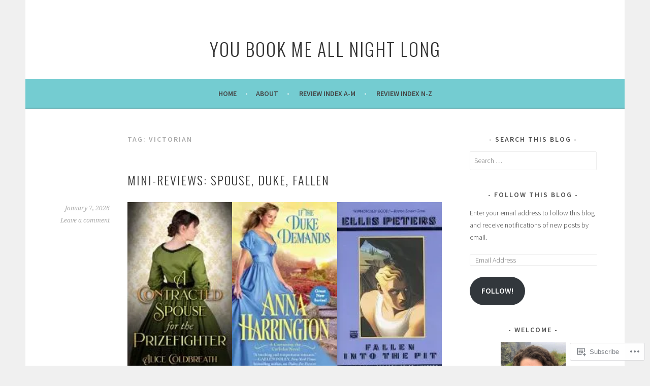

--- FILE ---
content_type: text/html; charset=UTF-8
request_url: https://youbookmeallnightlong.com/tag/victorian/
body_size: 44417
content:
<!DOCTYPE html>
<html lang="en">
<head>
<meta charset="UTF-8">
<meta name="viewport" content="width=device-width, initial-scale=1">
<link rel="profile" href="http://gmpg.org/xfn/11">
<link rel="pingback" href="https://youbookmeallnightlong.com/xmlrpc.php">
<title>victorian &#8211; You Book Me All Night Long</title>
<meta name='robots' content='max-image-preview:large' />

<!-- Async WordPress.com Remote Login -->
<script id="wpcom_remote_login_js">
var wpcom_remote_login_extra_auth = '';
function wpcom_remote_login_remove_dom_node_id( element_id ) {
	var dom_node = document.getElementById( element_id );
	if ( dom_node ) { dom_node.parentNode.removeChild( dom_node ); }
}
function wpcom_remote_login_remove_dom_node_classes( class_name ) {
	var dom_nodes = document.querySelectorAll( '.' + class_name );
	for ( var i = 0; i < dom_nodes.length; i++ ) {
		dom_nodes[ i ].parentNode.removeChild( dom_nodes[ i ] );
	}
}
function wpcom_remote_login_final_cleanup() {
	wpcom_remote_login_remove_dom_node_classes( "wpcom_remote_login_msg" );
	wpcom_remote_login_remove_dom_node_id( "wpcom_remote_login_key" );
	wpcom_remote_login_remove_dom_node_id( "wpcom_remote_login_validate" );
	wpcom_remote_login_remove_dom_node_id( "wpcom_remote_login_js" );
	wpcom_remote_login_remove_dom_node_id( "wpcom_request_access_iframe" );
	wpcom_remote_login_remove_dom_node_id( "wpcom_request_access_styles" );
}

// Watch for messages back from the remote login
window.addEventListener( "message", function( e ) {
	if ( e.origin === "https://r-login.wordpress.com" ) {
		var data = {};
		try {
			data = JSON.parse( e.data );
		} catch( e ) {
			wpcom_remote_login_final_cleanup();
			return;
		}

		if ( data.msg === 'LOGIN' ) {
			// Clean up the login check iframe
			wpcom_remote_login_remove_dom_node_id( "wpcom_remote_login_key" );

			var id_regex = new RegExp( /^[0-9]+$/ );
			var token_regex = new RegExp( /^.*|.*|.*$/ );
			if (
				token_regex.test( data.token )
				&& id_regex.test( data.wpcomid )
			) {
				// We have everything we need to ask for a login
				var script = document.createElement( "script" );
				script.setAttribute( "id", "wpcom_remote_login_validate" );
				script.src = '/remote-login.php?wpcom_remote_login=validate'
					+ '&wpcomid=' + data.wpcomid
					+ '&token=' + encodeURIComponent( data.token )
					+ '&host=' + window.location.protocol
					+ '//' + window.location.hostname
					+ '&postid=10093'
					+ '&is_singular=';
				document.body.appendChild( script );
			}

			return;
		}

		// Safari ITP, not logged in, so redirect
		if ( data.msg === 'LOGIN-REDIRECT' ) {
			window.location = 'https://wordpress.com/log-in?redirect_to=' + window.location.href;
			return;
		}

		// Safari ITP, storage access failed, remove the request
		if ( data.msg === 'LOGIN-REMOVE' ) {
			var css_zap = 'html { -webkit-transition: margin-top 1s; transition: margin-top 1s; } /* 9001 */ html { margin-top: 0 !important; } * html body { margin-top: 0 !important; } @media screen and ( max-width: 782px ) { html { margin-top: 0 !important; } * html body { margin-top: 0 !important; } }';
			var style_zap = document.createElement( 'style' );
			style_zap.type = 'text/css';
			style_zap.appendChild( document.createTextNode( css_zap ) );
			document.body.appendChild( style_zap );

			var e = document.getElementById( 'wpcom_request_access_iframe' );
			e.parentNode.removeChild( e );

			document.cookie = 'wordpress_com_login_access=denied; path=/; max-age=31536000';

			return;
		}

		// Safari ITP
		if ( data.msg === 'REQUEST_ACCESS' ) {
			console.log( 'request access: safari' );

			// Check ITP iframe enable/disable knob
			if ( wpcom_remote_login_extra_auth !== 'safari_itp_iframe' ) {
				return;
			}

			// If we are in a "private window" there is no ITP.
			var private_window = false;
			try {
				var opendb = window.openDatabase( null, null, null, null );
			} catch( e ) {
				private_window = true;
			}

			if ( private_window ) {
				console.log( 'private window' );
				return;
			}

			var iframe = document.createElement( 'iframe' );
			iframe.id = 'wpcom_request_access_iframe';
			iframe.setAttribute( 'scrolling', 'no' );
			iframe.setAttribute( 'sandbox', 'allow-storage-access-by-user-activation allow-scripts allow-same-origin allow-top-navigation-by-user-activation' );
			iframe.src = 'https://r-login.wordpress.com/remote-login.php?wpcom_remote_login=request_access&origin=' + encodeURIComponent( data.origin ) + '&wpcomid=' + encodeURIComponent( data.wpcomid );

			var css = 'html { -webkit-transition: margin-top 1s; transition: margin-top 1s; } /* 9001 */ html { margin-top: 46px !important; } * html body { margin-top: 46px !important; } @media screen and ( max-width: 660px ) { html { margin-top: 71px !important; } * html body { margin-top: 71px !important; } #wpcom_request_access_iframe { display: block; height: 71px !important; } } #wpcom_request_access_iframe { border: 0px; height: 46px; position: fixed; top: 0; left: 0; width: 100%; min-width: 100%; z-index: 99999; background: #23282d; } ';

			var style = document.createElement( 'style' );
			style.type = 'text/css';
			style.id = 'wpcom_request_access_styles';
			style.appendChild( document.createTextNode( css ) );
			document.body.appendChild( style );

			document.body.appendChild( iframe );
		}

		if ( data.msg === 'DONE' ) {
			wpcom_remote_login_final_cleanup();
		}
	}
}, false );

// Inject the remote login iframe after the page has had a chance to load
// more critical resources
window.addEventListener( "DOMContentLoaded", function( e ) {
	var iframe = document.createElement( "iframe" );
	iframe.style.display = "none";
	iframe.setAttribute( "scrolling", "no" );
	iframe.setAttribute( "id", "wpcom_remote_login_key" );
	iframe.src = "https://r-login.wordpress.com/remote-login.php"
		+ "?wpcom_remote_login=key"
		+ "&origin=aHR0cHM6Ly95b3Vib29rbWVhbGxuaWdodGxvbmcuY29t"
		+ "&wpcomid=39094260"
		+ "&time=" + Math.floor( Date.now() / 1000 );
	document.body.appendChild( iframe );
}, false );
</script>
<link rel='dns-prefetch' href='//s0.wp.com' />
<link rel='dns-prefetch' href='//fonts-api.wp.com' />
<link rel="alternate" type="application/rss+xml" title="You Book Me All Night Long &raquo; Feed" href="https://youbookmeallnightlong.com/feed/" />
<link rel="alternate" type="application/rss+xml" title="You Book Me All Night Long &raquo; Comments Feed" href="https://youbookmeallnightlong.com/comments/feed/" />
<link rel="alternate" type="application/rss+xml" title="You Book Me All Night Long &raquo; victorian Tag Feed" href="https://youbookmeallnightlong.com/tag/victorian/feed/" />
	<script type="text/javascript">
		/* <![CDATA[ */
		function addLoadEvent(func) {
			var oldonload = window.onload;
			if (typeof window.onload != 'function') {
				window.onload = func;
			} else {
				window.onload = function () {
					oldonload();
					func();
				}
			}
		}
		/* ]]> */
	</script>
	<link crossorigin='anonymous' rel='stylesheet' id='all-css-0-1' href='/wp-content/mu-plugins/jetpack-plugin/sun/modules/infinite-scroll/infinity.css?m=1753279645i&cssminify=yes' type='text/css' media='all' />
<style id='wp-emoji-styles-inline-css'>

	img.wp-smiley, img.emoji {
		display: inline !important;
		border: none !important;
		box-shadow: none !important;
		height: 1em !important;
		width: 1em !important;
		margin: 0 0.07em !important;
		vertical-align: -0.1em !important;
		background: none !important;
		padding: 0 !important;
	}
/*# sourceURL=wp-emoji-styles-inline-css */
</style>
<link crossorigin='anonymous' rel='stylesheet' id='all-css-2-1' href='/wp-content/plugins/gutenberg-core/v22.2.0/build/styles/block-library/style.css?m=1764855221i&cssminify=yes' type='text/css' media='all' />
<style id='wp-block-library-inline-css'>
.has-text-align-justify {
	text-align:justify;
}
.has-text-align-justify{text-align:justify;}

/*# sourceURL=wp-block-library-inline-css */
</style><style id='wp-block-paragraph-inline-css'>
.is-small-text{font-size:.875em}.is-regular-text{font-size:1em}.is-large-text{font-size:2.25em}.is-larger-text{font-size:3em}.has-drop-cap:not(:focus):first-letter{float:left;font-size:8.4em;font-style:normal;font-weight:100;line-height:.68;margin:.05em .1em 0 0;text-transform:uppercase}body.rtl .has-drop-cap:not(:focus):first-letter{float:none;margin-left:.1em}p.has-drop-cap.has-background{overflow:hidden}:root :where(p.has-background){padding:1.25em 2.375em}:where(p.has-text-color:not(.has-link-color)) a{color:inherit}p.has-text-align-left[style*="writing-mode:vertical-lr"],p.has-text-align-right[style*="writing-mode:vertical-rl"]{rotate:180deg}
/*# sourceURL=/wp-content/plugins/gutenberg-core/v22.2.0/build/styles/block-library/paragraph/style.css */
</style>
<style id='wp-block-gallery-inline-css'>
.blocks-gallery-grid:not(.has-nested-images),.wp-block-gallery:not(.has-nested-images){display:flex;flex-wrap:wrap;list-style-type:none;margin:0;padding:0}.blocks-gallery-grid:not(.has-nested-images) .blocks-gallery-image,.blocks-gallery-grid:not(.has-nested-images) .blocks-gallery-item,.wp-block-gallery:not(.has-nested-images) .blocks-gallery-image,.wp-block-gallery:not(.has-nested-images) .blocks-gallery-item{display:flex;flex-direction:column;flex-grow:1;justify-content:center;margin:0 1em 1em 0;position:relative;width:calc(50% - 1em)}.blocks-gallery-grid:not(.has-nested-images) .blocks-gallery-image:nth-of-type(2n),.blocks-gallery-grid:not(.has-nested-images) .blocks-gallery-item:nth-of-type(2n),.wp-block-gallery:not(.has-nested-images) .blocks-gallery-image:nth-of-type(2n),.wp-block-gallery:not(.has-nested-images) .blocks-gallery-item:nth-of-type(2n){margin-right:0}.blocks-gallery-grid:not(.has-nested-images) .blocks-gallery-image figure,.blocks-gallery-grid:not(.has-nested-images) .blocks-gallery-item figure,.wp-block-gallery:not(.has-nested-images) .blocks-gallery-image figure,.wp-block-gallery:not(.has-nested-images) .blocks-gallery-item figure{align-items:flex-end;display:flex;height:100%;justify-content:flex-start;margin:0}.blocks-gallery-grid:not(.has-nested-images) .blocks-gallery-image img,.blocks-gallery-grid:not(.has-nested-images) .blocks-gallery-item img,.wp-block-gallery:not(.has-nested-images) .blocks-gallery-image img,.wp-block-gallery:not(.has-nested-images) .blocks-gallery-item img{display:block;height:auto;max-width:100%;width:auto}.blocks-gallery-grid:not(.has-nested-images) .blocks-gallery-image figcaption,.blocks-gallery-grid:not(.has-nested-images) .blocks-gallery-item figcaption,.wp-block-gallery:not(.has-nested-images) .blocks-gallery-image figcaption,.wp-block-gallery:not(.has-nested-images) .blocks-gallery-item figcaption{background:linear-gradient(0deg,#000000b3,#0000004d 70%,#0000);bottom:0;box-sizing:border-box;color:#fff;font-size:.8em;margin:0;max-height:100%;overflow:auto;padding:3em .77em .7em;position:absolute;text-align:center;width:100%;z-index:2}.blocks-gallery-grid:not(.has-nested-images) .blocks-gallery-image figcaption img,.blocks-gallery-grid:not(.has-nested-images) .blocks-gallery-item figcaption img,.wp-block-gallery:not(.has-nested-images) .blocks-gallery-image figcaption img,.wp-block-gallery:not(.has-nested-images) .blocks-gallery-item figcaption img{display:inline}.blocks-gallery-grid:not(.has-nested-images) figcaption,.wp-block-gallery:not(.has-nested-images) figcaption{flex-grow:1}.blocks-gallery-grid:not(.has-nested-images).is-cropped .blocks-gallery-image a,.blocks-gallery-grid:not(.has-nested-images).is-cropped .blocks-gallery-image img,.blocks-gallery-grid:not(.has-nested-images).is-cropped .blocks-gallery-item a,.blocks-gallery-grid:not(.has-nested-images).is-cropped .blocks-gallery-item img,.wp-block-gallery:not(.has-nested-images).is-cropped .blocks-gallery-image a,.wp-block-gallery:not(.has-nested-images).is-cropped .blocks-gallery-image img,.wp-block-gallery:not(.has-nested-images).is-cropped .blocks-gallery-item a,.wp-block-gallery:not(.has-nested-images).is-cropped .blocks-gallery-item img{flex:1;height:100%;object-fit:cover;width:100%}.blocks-gallery-grid:not(.has-nested-images).columns-1 .blocks-gallery-image,.blocks-gallery-grid:not(.has-nested-images).columns-1 .blocks-gallery-item,.wp-block-gallery:not(.has-nested-images).columns-1 .blocks-gallery-image,.wp-block-gallery:not(.has-nested-images).columns-1 .blocks-gallery-item{margin-right:0;width:100%}@media (min-width:600px){.blocks-gallery-grid:not(.has-nested-images).columns-3 .blocks-gallery-image,.blocks-gallery-grid:not(.has-nested-images).columns-3 .blocks-gallery-item,.wp-block-gallery:not(.has-nested-images).columns-3 .blocks-gallery-image,.wp-block-gallery:not(.has-nested-images).columns-3 .blocks-gallery-item{margin-right:1em;width:calc(33.33333% - .66667em)}.blocks-gallery-grid:not(.has-nested-images).columns-4 .blocks-gallery-image,.blocks-gallery-grid:not(.has-nested-images).columns-4 .blocks-gallery-item,.wp-block-gallery:not(.has-nested-images).columns-4 .blocks-gallery-image,.wp-block-gallery:not(.has-nested-images).columns-4 .blocks-gallery-item{margin-right:1em;width:calc(25% - .75em)}.blocks-gallery-grid:not(.has-nested-images).columns-5 .blocks-gallery-image,.blocks-gallery-grid:not(.has-nested-images).columns-5 .blocks-gallery-item,.wp-block-gallery:not(.has-nested-images).columns-5 .blocks-gallery-image,.wp-block-gallery:not(.has-nested-images).columns-5 .blocks-gallery-item{margin-right:1em;width:calc(20% - .8em)}.blocks-gallery-grid:not(.has-nested-images).columns-6 .blocks-gallery-image,.blocks-gallery-grid:not(.has-nested-images).columns-6 .blocks-gallery-item,.wp-block-gallery:not(.has-nested-images).columns-6 .blocks-gallery-image,.wp-block-gallery:not(.has-nested-images).columns-6 .blocks-gallery-item{margin-right:1em;width:calc(16.66667% - .83333em)}.blocks-gallery-grid:not(.has-nested-images).columns-7 .blocks-gallery-image,.blocks-gallery-grid:not(.has-nested-images).columns-7 .blocks-gallery-item,.wp-block-gallery:not(.has-nested-images).columns-7 .blocks-gallery-image,.wp-block-gallery:not(.has-nested-images).columns-7 .blocks-gallery-item{margin-right:1em;width:calc(14.28571% - .85714em)}.blocks-gallery-grid:not(.has-nested-images).columns-8 .blocks-gallery-image,.blocks-gallery-grid:not(.has-nested-images).columns-8 .blocks-gallery-item,.wp-block-gallery:not(.has-nested-images).columns-8 .blocks-gallery-image,.wp-block-gallery:not(.has-nested-images).columns-8 .blocks-gallery-item{margin-right:1em;width:calc(12.5% - .875em)}.blocks-gallery-grid:not(.has-nested-images).columns-1 .blocks-gallery-image:nth-of-type(1n),.blocks-gallery-grid:not(.has-nested-images).columns-1 .blocks-gallery-item:nth-of-type(1n),.blocks-gallery-grid:not(.has-nested-images).columns-2 .blocks-gallery-image:nth-of-type(2n),.blocks-gallery-grid:not(.has-nested-images).columns-2 .blocks-gallery-item:nth-of-type(2n),.blocks-gallery-grid:not(.has-nested-images).columns-3 .blocks-gallery-image:nth-of-type(3n),.blocks-gallery-grid:not(.has-nested-images).columns-3 .blocks-gallery-item:nth-of-type(3n),.blocks-gallery-grid:not(.has-nested-images).columns-4 .blocks-gallery-image:nth-of-type(4n),.blocks-gallery-grid:not(.has-nested-images).columns-4 .blocks-gallery-item:nth-of-type(4n),.blocks-gallery-grid:not(.has-nested-images).columns-5 .blocks-gallery-image:nth-of-type(5n),.blocks-gallery-grid:not(.has-nested-images).columns-5 .blocks-gallery-item:nth-of-type(5n),.blocks-gallery-grid:not(.has-nested-images).columns-6 .blocks-gallery-image:nth-of-type(6n),.blocks-gallery-grid:not(.has-nested-images).columns-6 .blocks-gallery-item:nth-of-type(6n),.blocks-gallery-grid:not(.has-nested-images).columns-7 .blocks-gallery-image:nth-of-type(7n),.blocks-gallery-grid:not(.has-nested-images).columns-7 .blocks-gallery-item:nth-of-type(7n),.blocks-gallery-grid:not(.has-nested-images).columns-8 .blocks-gallery-image:nth-of-type(8n),.blocks-gallery-grid:not(.has-nested-images).columns-8 .blocks-gallery-item:nth-of-type(8n),.wp-block-gallery:not(.has-nested-images).columns-1 .blocks-gallery-image:nth-of-type(1n),.wp-block-gallery:not(.has-nested-images).columns-1 .blocks-gallery-item:nth-of-type(1n),.wp-block-gallery:not(.has-nested-images).columns-2 .blocks-gallery-image:nth-of-type(2n),.wp-block-gallery:not(.has-nested-images).columns-2 .blocks-gallery-item:nth-of-type(2n),.wp-block-gallery:not(.has-nested-images).columns-3 .blocks-gallery-image:nth-of-type(3n),.wp-block-gallery:not(.has-nested-images).columns-3 .blocks-gallery-item:nth-of-type(3n),.wp-block-gallery:not(.has-nested-images).columns-4 .blocks-gallery-image:nth-of-type(4n),.wp-block-gallery:not(.has-nested-images).columns-4 .blocks-gallery-item:nth-of-type(4n),.wp-block-gallery:not(.has-nested-images).columns-5 .blocks-gallery-image:nth-of-type(5n),.wp-block-gallery:not(.has-nested-images).columns-5 .blocks-gallery-item:nth-of-type(5n),.wp-block-gallery:not(.has-nested-images).columns-6 .blocks-gallery-image:nth-of-type(6n),.wp-block-gallery:not(.has-nested-images).columns-6 .blocks-gallery-item:nth-of-type(6n),.wp-block-gallery:not(.has-nested-images).columns-7 .blocks-gallery-image:nth-of-type(7n),.wp-block-gallery:not(.has-nested-images).columns-7 .blocks-gallery-item:nth-of-type(7n),.wp-block-gallery:not(.has-nested-images).columns-8 .blocks-gallery-image:nth-of-type(8n),.wp-block-gallery:not(.has-nested-images).columns-8 .blocks-gallery-item:nth-of-type(8n){margin-right:0}}.blocks-gallery-grid:not(.has-nested-images) .blocks-gallery-image:last-child,.blocks-gallery-grid:not(.has-nested-images) .blocks-gallery-item:last-child,.wp-block-gallery:not(.has-nested-images) .blocks-gallery-image:last-child,.wp-block-gallery:not(.has-nested-images) .blocks-gallery-item:last-child{margin-right:0}.blocks-gallery-grid:not(.has-nested-images).alignleft,.blocks-gallery-grid:not(.has-nested-images).alignright,.wp-block-gallery:not(.has-nested-images).alignleft,.wp-block-gallery:not(.has-nested-images).alignright{max-width:420px;width:100%}.blocks-gallery-grid:not(.has-nested-images).aligncenter .blocks-gallery-item figure,.wp-block-gallery:not(.has-nested-images).aligncenter .blocks-gallery-item figure{justify-content:center}.wp-block-gallery:not(.is-cropped) .blocks-gallery-item{align-self:flex-start}figure.wp-block-gallery.has-nested-images{align-items:normal}.wp-block-gallery.has-nested-images figure.wp-block-image:not(#individual-image){margin:0;width:calc(50% - var(--wp--style--unstable-gallery-gap, 16px)/2)}.wp-block-gallery.has-nested-images figure.wp-block-image{box-sizing:border-box;display:flex;flex-direction:column;flex-grow:1;justify-content:center;max-width:100%;position:relative}.wp-block-gallery.has-nested-images figure.wp-block-image>a,.wp-block-gallery.has-nested-images figure.wp-block-image>div{flex-direction:column;flex-grow:1;margin:0}.wp-block-gallery.has-nested-images figure.wp-block-image img{display:block;height:auto;max-width:100%!important;width:auto}.wp-block-gallery.has-nested-images figure.wp-block-image figcaption,.wp-block-gallery.has-nested-images figure.wp-block-image:has(figcaption):before{bottom:0;left:0;max-height:100%;position:absolute;right:0}.wp-block-gallery.has-nested-images figure.wp-block-image:has(figcaption):before{backdrop-filter:blur(3px);content:"";height:100%;-webkit-mask-image:linear-gradient(0deg,#000 20%,#0000);mask-image:linear-gradient(0deg,#000 20%,#0000);max-height:40%;pointer-events:none}.wp-block-gallery.has-nested-images figure.wp-block-image figcaption{box-sizing:border-box;color:#fff;font-size:13px;margin:0;overflow:auto;padding:1em;text-align:center;text-shadow:0 0 1.5px #000}.wp-block-gallery.has-nested-images figure.wp-block-image figcaption::-webkit-scrollbar{height:12px;width:12px}.wp-block-gallery.has-nested-images figure.wp-block-image figcaption::-webkit-scrollbar-track{background-color:initial}.wp-block-gallery.has-nested-images figure.wp-block-image figcaption::-webkit-scrollbar-thumb{background-clip:padding-box;background-color:initial;border:3px solid #0000;border-radius:8px}.wp-block-gallery.has-nested-images figure.wp-block-image figcaption:focus-within::-webkit-scrollbar-thumb,.wp-block-gallery.has-nested-images figure.wp-block-image figcaption:focus::-webkit-scrollbar-thumb,.wp-block-gallery.has-nested-images figure.wp-block-image figcaption:hover::-webkit-scrollbar-thumb{background-color:#fffc}.wp-block-gallery.has-nested-images figure.wp-block-image figcaption{scrollbar-color:#0000 #0000;scrollbar-gutter:stable both-edges;scrollbar-width:thin}.wp-block-gallery.has-nested-images figure.wp-block-image figcaption:focus,.wp-block-gallery.has-nested-images figure.wp-block-image figcaption:focus-within,.wp-block-gallery.has-nested-images figure.wp-block-image figcaption:hover{scrollbar-color:#fffc #0000}.wp-block-gallery.has-nested-images figure.wp-block-image figcaption{will-change:transform}@media (hover:none){.wp-block-gallery.has-nested-images figure.wp-block-image figcaption{scrollbar-color:#fffc #0000}}.wp-block-gallery.has-nested-images figure.wp-block-image figcaption{background:linear-gradient(0deg,#0006,#0000)}.wp-block-gallery.has-nested-images figure.wp-block-image figcaption img{display:inline}.wp-block-gallery.has-nested-images figure.wp-block-image figcaption a{color:inherit}.wp-block-gallery.has-nested-images figure.wp-block-image.has-custom-border img{box-sizing:border-box}.wp-block-gallery.has-nested-images figure.wp-block-image.has-custom-border>a,.wp-block-gallery.has-nested-images figure.wp-block-image.has-custom-border>div,.wp-block-gallery.has-nested-images figure.wp-block-image.is-style-rounded>a,.wp-block-gallery.has-nested-images figure.wp-block-image.is-style-rounded>div{flex:1 1 auto}.wp-block-gallery.has-nested-images figure.wp-block-image.has-custom-border figcaption,.wp-block-gallery.has-nested-images figure.wp-block-image.is-style-rounded figcaption{background:none;color:inherit;flex:initial;margin:0;padding:10px 10px 9px;position:relative;text-shadow:none}.wp-block-gallery.has-nested-images figure.wp-block-image.has-custom-border:before,.wp-block-gallery.has-nested-images figure.wp-block-image.is-style-rounded:before{content:none}.wp-block-gallery.has-nested-images figcaption{flex-basis:100%;flex-grow:1;text-align:center}.wp-block-gallery.has-nested-images:not(.is-cropped) figure.wp-block-image:not(#individual-image){margin-bottom:auto;margin-top:0}.wp-block-gallery.has-nested-images.is-cropped figure.wp-block-image:not(#individual-image){align-self:inherit}.wp-block-gallery.has-nested-images.is-cropped figure.wp-block-image:not(#individual-image)>a,.wp-block-gallery.has-nested-images.is-cropped figure.wp-block-image:not(#individual-image)>div:not(.components-drop-zone){display:flex}.wp-block-gallery.has-nested-images.is-cropped figure.wp-block-image:not(#individual-image) a,.wp-block-gallery.has-nested-images.is-cropped figure.wp-block-image:not(#individual-image) img{flex:1 0 0%;height:100%;object-fit:cover;width:100%}.wp-block-gallery.has-nested-images.columns-1 figure.wp-block-image:not(#individual-image){width:100%}@media (min-width:600px){.wp-block-gallery.has-nested-images.columns-3 figure.wp-block-image:not(#individual-image){width:calc(33.33333% - var(--wp--style--unstable-gallery-gap, 16px)*.66667)}.wp-block-gallery.has-nested-images.columns-4 figure.wp-block-image:not(#individual-image){width:calc(25% - var(--wp--style--unstable-gallery-gap, 16px)*.75)}.wp-block-gallery.has-nested-images.columns-5 figure.wp-block-image:not(#individual-image){width:calc(20% - var(--wp--style--unstable-gallery-gap, 16px)*.8)}.wp-block-gallery.has-nested-images.columns-6 figure.wp-block-image:not(#individual-image){width:calc(16.66667% - var(--wp--style--unstable-gallery-gap, 16px)*.83333)}.wp-block-gallery.has-nested-images.columns-7 figure.wp-block-image:not(#individual-image){width:calc(14.28571% - var(--wp--style--unstable-gallery-gap, 16px)*.85714)}.wp-block-gallery.has-nested-images.columns-8 figure.wp-block-image:not(#individual-image){width:calc(12.5% - var(--wp--style--unstable-gallery-gap, 16px)*.875)}.wp-block-gallery.has-nested-images.columns-default figure.wp-block-image:not(#individual-image){width:calc(33.33% - var(--wp--style--unstable-gallery-gap, 16px)*.66667)}.wp-block-gallery.has-nested-images.columns-default figure.wp-block-image:not(#individual-image):first-child:nth-last-child(2),.wp-block-gallery.has-nested-images.columns-default figure.wp-block-image:not(#individual-image):first-child:nth-last-child(2)~figure.wp-block-image:not(#individual-image){width:calc(50% - var(--wp--style--unstable-gallery-gap, 16px)*.5)}.wp-block-gallery.has-nested-images.columns-default figure.wp-block-image:not(#individual-image):first-child:last-child{width:100%}}.wp-block-gallery.has-nested-images.alignleft,.wp-block-gallery.has-nested-images.alignright{max-width:420px;width:100%}.wp-block-gallery.has-nested-images.aligncenter{justify-content:center}
/*# sourceURL=/wp-content/plugins/gutenberg-core/v22.2.0/build/styles/block-library/gallery/style.css */
</style>
<style id='wp-block-image-inline-css'>
.wp-block-image>a,.wp-block-image>figure>a{display:inline-block}.wp-block-image img{box-sizing:border-box;height:auto;max-width:100%;vertical-align:bottom}@media not (prefers-reduced-motion){.wp-block-image img.hide{visibility:hidden}.wp-block-image img.show{animation:show-content-image .4s}}.wp-block-image[style*=border-radius] img,.wp-block-image[style*=border-radius]>a{border-radius:inherit}.wp-block-image.has-custom-border img{box-sizing:border-box}.wp-block-image.aligncenter{text-align:center}.wp-block-image.alignfull>a,.wp-block-image.alignwide>a{width:100%}.wp-block-image.alignfull img,.wp-block-image.alignwide img{height:auto;width:100%}.wp-block-image .aligncenter,.wp-block-image .alignleft,.wp-block-image .alignright,.wp-block-image.aligncenter,.wp-block-image.alignleft,.wp-block-image.alignright{display:table}.wp-block-image .aligncenter>figcaption,.wp-block-image .alignleft>figcaption,.wp-block-image .alignright>figcaption,.wp-block-image.aligncenter>figcaption,.wp-block-image.alignleft>figcaption,.wp-block-image.alignright>figcaption{caption-side:bottom;display:table-caption}.wp-block-image .alignleft{float:left;margin:.5em 1em .5em 0}.wp-block-image .alignright{float:right;margin:.5em 0 .5em 1em}.wp-block-image .aligncenter{margin-left:auto;margin-right:auto}.wp-block-image :where(figcaption){margin-bottom:1em;margin-top:.5em}.wp-block-image.is-style-circle-mask img{border-radius:9999px}@supports ((-webkit-mask-image:none) or (mask-image:none)) or (-webkit-mask-image:none){.wp-block-image.is-style-circle-mask img{border-radius:0;-webkit-mask-image:url('data:image/svg+xml;utf8,<svg viewBox="0 0 100 100" xmlns="http://www.w3.org/2000/svg"><circle cx="50" cy="50" r="50"/></svg>');mask-image:url('data:image/svg+xml;utf8,<svg viewBox="0 0 100 100" xmlns="http://www.w3.org/2000/svg"><circle cx="50" cy="50" r="50"/></svg>');mask-mode:alpha;-webkit-mask-position:center;mask-position:center;-webkit-mask-repeat:no-repeat;mask-repeat:no-repeat;-webkit-mask-size:contain;mask-size:contain}}:root :where(.wp-block-image.is-style-rounded img,.wp-block-image .is-style-rounded img){border-radius:9999px}.wp-block-image figure{margin:0}.wp-lightbox-container{display:flex;flex-direction:column;position:relative}.wp-lightbox-container img{cursor:zoom-in}.wp-lightbox-container img:hover+button{opacity:1}.wp-lightbox-container button{align-items:center;backdrop-filter:blur(16px) saturate(180%);background-color:#5a5a5a40;border:none;border-radius:4px;cursor:zoom-in;display:flex;height:20px;justify-content:center;opacity:0;padding:0;position:absolute;right:16px;text-align:center;top:16px;width:20px;z-index:100}@media not (prefers-reduced-motion){.wp-lightbox-container button{transition:opacity .2s ease}}.wp-lightbox-container button:focus-visible{outline:3px auto #5a5a5a40;outline:3px auto -webkit-focus-ring-color;outline-offset:3px}.wp-lightbox-container button:hover{cursor:pointer;opacity:1}.wp-lightbox-container button:focus{opacity:1}.wp-lightbox-container button:focus,.wp-lightbox-container button:hover,.wp-lightbox-container button:not(:hover):not(:active):not(.has-background){background-color:#5a5a5a40;border:none}.wp-lightbox-overlay{box-sizing:border-box;cursor:zoom-out;height:100vh;left:0;overflow:hidden;position:fixed;top:0;visibility:hidden;width:100%;z-index:100000}.wp-lightbox-overlay .close-button{align-items:center;cursor:pointer;display:flex;justify-content:center;min-height:40px;min-width:40px;padding:0;position:absolute;right:calc(env(safe-area-inset-right) + 16px);top:calc(env(safe-area-inset-top) + 16px);z-index:5000000}.wp-lightbox-overlay .close-button:focus,.wp-lightbox-overlay .close-button:hover,.wp-lightbox-overlay .close-button:not(:hover):not(:active):not(.has-background){background:none;border:none}.wp-lightbox-overlay .lightbox-image-container{height:var(--wp--lightbox-container-height);left:50%;overflow:hidden;position:absolute;top:50%;transform:translate(-50%,-50%);transform-origin:top left;width:var(--wp--lightbox-container-width);z-index:9999999999}.wp-lightbox-overlay .wp-block-image{align-items:center;box-sizing:border-box;display:flex;height:100%;justify-content:center;margin:0;position:relative;transform-origin:0 0;width:100%;z-index:3000000}.wp-lightbox-overlay .wp-block-image img{height:var(--wp--lightbox-image-height);min-height:var(--wp--lightbox-image-height);min-width:var(--wp--lightbox-image-width);width:var(--wp--lightbox-image-width)}.wp-lightbox-overlay .wp-block-image figcaption{display:none}.wp-lightbox-overlay button{background:none;border:none}.wp-lightbox-overlay .scrim{background-color:#fff;height:100%;opacity:.9;position:absolute;width:100%;z-index:2000000}.wp-lightbox-overlay.active{visibility:visible}@media not (prefers-reduced-motion){.wp-lightbox-overlay.active{animation:turn-on-visibility .25s both}.wp-lightbox-overlay.active img{animation:turn-on-visibility .35s both}.wp-lightbox-overlay.show-closing-animation:not(.active){animation:turn-off-visibility .35s both}.wp-lightbox-overlay.show-closing-animation:not(.active) img{animation:turn-off-visibility .25s both}.wp-lightbox-overlay.zoom.active{animation:none;opacity:1;visibility:visible}.wp-lightbox-overlay.zoom.active .lightbox-image-container{animation:lightbox-zoom-in .4s}.wp-lightbox-overlay.zoom.active .lightbox-image-container img{animation:none}.wp-lightbox-overlay.zoom.active .scrim{animation:turn-on-visibility .4s forwards}.wp-lightbox-overlay.zoom.show-closing-animation:not(.active){animation:none}.wp-lightbox-overlay.zoom.show-closing-animation:not(.active) .lightbox-image-container{animation:lightbox-zoom-out .4s}.wp-lightbox-overlay.zoom.show-closing-animation:not(.active) .lightbox-image-container img{animation:none}.wp-lightbox-overlay.zoom.show-closing-animation:not(.active) .scrim{animation:turn-off-visibility .4s forwards}}@keyframes show-content-image{0%{visibility:hidden}99%{visibility:hidden}to{visibility:visible}}@keyframes turn-on-visibility{0%{opacity:0}to{opacity:1}}@keyframes turn-off-visibility{0%{opacity:1;visibility:visible}99%{opacity:0;visibility:visible}to{opacity:0;visibility:hidden}}@keyframes lightbox-zoom-in{0%{transform:translate(calc((-100vw + var(--wp--lightbox-scrollbar-width))/2 + var(--wp--lightbox-initial-left-position)),calc(-50vh + var(--wp--lightbox-initial-top-position))) scale(var(--wp--lightbox-scale))}to{transform:translate(-50%,-50%) scale(1)}}@keyframes lightbox-zoom-out{0%{transform:translate(-50%,-50%) scale(1);visibility:visible}99%{visibility:visible}to{transform:translate(calc((-100vw + var(--wp--lightbox-scrollbar-width))/2 + var(--wp--lightbox-initial-left-position)),calc(-50vh + var(--wp--lightbox-initial-top-position))) scale(var(--wp--lightbox-scale));visibility:hidden}}
/*# sourceURL=/wp-content/plugins/gutenberg-core/v22.2.0/build/styles/block-library/image/style.css */
</style>
<style id='global-styles-inline-css'>
:root{--wp--preset--aspect-ratio--square: 1;--wp--preset--aspect-ratio--4-3: 4/3;--wp--preset--aspect-ratio--3-4: 3/4;--wp--preset--aspect-ratio--3-2: 3/2;--wp--preset--aspect-ratio--2-3: 2/3;--wp--preset--aspect-ratio--16-9: 16/9;--wp--preset--aspect-ratio--9-16: 9/16;--wp--preset--color--black: #000000;--wp--preset--color--cyan-bluish-gray: #abb8c3;--wp--preset--color--white: #ffffff;--wp--preset--color--pale-pink: #f78da7;--wp--preset--color--vivid-red: #cf2e2e;--wp--preset--color--luminous-vivid-orange: #ff6900;--wp--preset--color--luminous-vivid-amber: #fcb900;--wp--preset--color--light-green-cyan: #7bdcb5;--wp--preset--color--vivid-green-cyan: #00d084;--wp--preset--color--pale-cyan-blue: #8ed1fc;--wp--preset--color--vivid-cyan-blue: #0693e3;--wp--preset--color--vivid-purple: #9b51e0;--wp--preset--gradient--vivid-cyan-blue-to-vivid-purple: linear-gradient(135deg,rgb(6,147,227) 0%,rgb(155,81,224) 100%);--wp--preset--gradient--light-green-cyan-to-vivid-green-cyan: linear-gradient(135deg,rgb(122,220,180) 0%,rgb(0,208,130) 100%);--wp--preset--gradient--luminous-vivid-amber-to-luminous-vivid-orange: linear-gradient(135deg,rgb(252,185,0) 0%,rgb(255,105,0) 100%);--wp--preset--gradient--luminous-vivid-orange-to-vivid-red: linear-gradient(135deg,rgb(255,105,0) 0%,rgb(207,46,46) 100%);--wp--preset--gradient--very-light-gray-to-cyan-bluish-gray: linear-gradient(135deg,rgb(238,238,238) 0%,rgb(169,184,195) 100%);--wp--preset--gradient--cool-to-warm-spectrum: linear-gradient(135deg,rgb(74,234,220) 0%,rgb(151,120,209) 20%,rgb(207,42,186) 40%,rgb(238,44,130) 60%,rgb(251,105,98) 80%,rgb(254,248,76) 100%);--wp--preset--gradient--blush-light-purple: linear-gradient(135deg,rgb(255,206,236) 0%,rgb(152,150,240) 100%);--wp--preset--gradient--blush-bordeaux: linear-gradient(135deg,rgb(254,205,165) 0%,rgb(254,45,45) 50%,rgb(107,0,62) 100%);--wp--preset--gradient--luminous-dusk: linear-gradient(135deg,rgb(255,203,112) 0%,rgb(199,81,192) 50%,rgb(65,88,208) 100%);--wp--preset--gradient--pale-ocean: linear-gradient(135deg,rgb(255,245,203) 0%,rgb(182,227,212) 50%,rgb(51,167,181) 100%);--wp--preset--gradient--electric-grass: linear-gradient(135deg,rgb(202,248,128) 0%,rgb(113,206,126) 100%);--wp--preset--gradient--midnight: linear-gradient(135deg,rgb(2,3,129) 0%,rgb(40,116,252) 100%);--wp--preset--font-size--small: 13px;--wp--preset--font-size--medium: 20px;--wp--preset--font-size--large: 36px;--wp--preset--font-size--x-large: 42px;--wp--preset--font-family--albert-sans: 'Albert Sans', sans-serif;--wp--preset--font-family--alegreya: Alegreya, serif;--wp--preset--font-family--arvo: Arvo, serif;--wp--preset--font-family--bodoni-moda: 'Bodoni Moda', serif;--wp--preset--font-family--bricolage-grotesque: 'Bricolage Grotesque', sans-serif;--wp--preset--font-family--cabin: Cabin, sans-serif;--wp--preset--font-family--chivo: Chivo, sans-serif;--wp--preset--font-family--commissioner: Commissioner, sans-serif;--wp--preset--font-family--cormorant: Cormorant, serif;--wp--preset--font-family--courier-prime: 'Courier Prime', monospace;--wp--preset--font-family--crimson-pro: 'Crimson Pro', serif;--wp--preset--font-family--dm-mono: 'DM Mono', monospace;--wp--preset--font-family--dm-sans: 'DM Sans', sans-serif;--wp--preset--font-family--dm-serif-display: 'DM Serif Display', serif;--wp--preset--font-family--domine: Domine, serif;--wp--preset--font-family--eb-garamond: 'EB Garamond', serif;--wp--preset--font-family--epilogue: Epilogue, sans-serif;--wp--preset--font-family--fahkwang: Fahkwang, sans-serif;--wp--preset--font-family--figtree: Figtree, sans-serif;--wp--preset--font-family--fira-sans: 'Fira Sans', sans-serif;--wp--preset--font-family--fjalla-one: 'Fjalla One', sans-serif;--wp--preset--font-family--fraunces: Fraunces, serif;--wp--preset--font-family--gabarito: Gabarito, system-ui;--wp--preset--font-family--ibm-plex-mono: 'IBM Plex Mono', monospace;--wp--preset--font-family--ibm-plex-sans: 'IBM Plex Sans', sans-serif;--wp--preset--font-family--ibarra-real-nova: 'Ibarra Real Nova', serif;--wp--preset--font-family--instrument-serif: 'Instrument Serif', serif;--wp--preset--font-family--inter: Inter, sans-serif;--wp--preset--font-family--josefin-sans: 'Josefin Sans', sans-serif;--wp--preset--font-family--jost: Jost, sans-serif;--wp--preset--font-family--libre-baskerville: 'Libre Baskerville', serif;--wp--preset--font-family--libre-franklin: 'Libre Franklin', sans-serif;--wp--preset--font-family--literata: Literata, serif;--wp--preset--font-family--lora: Lora, serif;--wp--preset--font-family--merriweather: Merriweather, serif;--wp--preset--font-family--montserrat: Montserrat, sans-serif;--wp--preset--font-family--newsreader: Newsreader, serif;--wp--preset--font-family--noto-sans-mono: 'Noto Sans Mono', sans-serif;--wp--preset--font-family--nunito: Nunito, sans-serif;--wp--preset--font-family--open-sans: 'Open Sans', sans-serif;--wp--preset--font-family--overpass: Overpass, sans-serif;--wp--preset--font-family--pt-serif: 'PT Serif', serif;--wp--preset--font-family--petrona: Petrona, serif;--wp--preset--font-family--piazzolla: Piazzolla, serif;--wp--preset--font-family--playfair-display: 'Playfair Display', serif;--wp--preset--font-family--plus-jakarta-sans: 'Plus Jakarta Sans', sans-serif;--wp--preset--font-family--poppins: Poppins, sans-serif;--wp--preset--font-family--raleway: Raleway, sans-serif;--wp--preset--font-family--roboto: Roboto, sans-serif;--wp--preset--font-family--roboto-slab: 'Roboto Slab', serif;--wp--preset--font-family--rubik: Rubik, sans-serif;--wp--preset--font-family--rufina: Rufina, serif;--wp--preset--font-family--sora: Sora, sans-serif;--wp--preset--font-family--source-sans-3: 'Source Sans 3', sans-serif;--wp--preset--font-family--source-serif-4: 'Source Serif 4', serif;--wp--preset--font-family--space-mono: 'Space Mono', monospace;--wp--preset--font-family--syne: Syne, sans-serif;--wp--preset--font-family--texturina: Texturina, serif;--wp--preset--font-family--urbanist: Urbanist, sans-serif;--wp--preset--font-family--work-sans: 'Work Sans', sans-serif;--wp--preset--spacing--20: 0.44rem;--wp--preset--spacing--30: 0.67rem;--wp--preset--spacing--40: 1rem;--wp--preset--spacing--50: 1.5rem;--wp--preset--spacing--60: 2.25rem;--wp--preset--spacing--70: 3.38rem;--wp--preset--spacing--80: 5.06rem;--wp--preset--shadow--natural: 6px 6px 9px rgba(0, 0, 0, 0.2);--wp--preset--shadow--deep: 12px 12px 50px rgba(0, 0, 0, 0.4);--wp--preset--shadow--sharp: 6px 6px 0px rgba(0, 0, 0, 0.2);--wp--preset--shadow--outlined: 6px 6px 0px -3px rgb(255, 255, 255), 6px 6px rgb(0, 0, 0);--wp--preset--shadow--crisp: 6px 6px 0px rgb(0, 0, 0);}:where(.is-layout-flex){gap: 0.5em;}:where(.is-layout-grid){gap: 0.5em;}body .is-layout-flex{display: flex;}.is-layout-flex{flex-wrap: wrap;align-items: center;}.is-layout-flex > :is(*, div){margin: 0;}body .is-layout-grid{display: grid;}.is-layout-grid > :is(*, div){margin: 0;}:where(.wp-block-columns.is-layout-flex){gap: 2em;}:where(.wp-block-columns.is-layout-grid){gap: 2em;}:where(.wp-block-post-template.is-layout-flex){gap: 1.25em;}:where(.wp-block-post-template.is-layout-grid){gap: 1.25em;}.has-black-color{color: var(--wp--preset--color--black) !important;}.has-cyan-bluish-gray-color{color: var(--wp--preset--color--cyan-bluish-gray) !important;}.has-white-color{color: var(--wp--preset--color--white) !important;}.has-pale-pink-color{color: var(--wp--preset--color--pale-pink) !important;}.has-vivid-red-color{color: var(--wp--preset--color--vivid-red) !important;}.has-luminous-vivid-orange-color{color: var(--wp--preset--color--luminous-vivid-orange) !important;}.has-luminous-vivid-amber-color{color: var(--wp--preset--color--luminous-vivid-amber) !important;}.has-light-green-cyan-color{color: var(--wp--preset--color--light-green-cyan) !important;}.has-vivid-green-cyan-color{color: var(--wp--preset--color--vivid-green-cyan) !important;}.has-pale-cyan-blue-color{color: var(--wp--preset--color--pale-cyan-blue) !important;}.has-vivid-cyan-blue-color{color: var(--wp--preset--color--vivid-cyan-blue) !important;}.has-vivid-purple-color{color: var(--wp--preset--color--vivid-purple) !important;}.has-black-background-color{background-color: var(--wp--preset--color--black) !important;}.has-cyan-bluish-gray-background-color{background-color: var(--wp--preset--color--cyan-bluish-gray) !important;}.has-white-background-color{background-color: var(--wp--preset--color--white) !important;}.has-pale-pink-background-color{background-color: var(--wp--preset--color--pale-pink) !important;}.has-vivid-red-background-color{background-color: var(--wp--preset--color--vivid-red) !important;}.has-luminous-vivid-orange-background-color{background-color: var(--wp--preset--color--luminous-vivid-orange) !important;}.has-luminous-vivid-amber-background-color{background-color: var(--wp--preset--color--luminous-vivid-amber) !important;}.has-light-green-cyan-background-color{background-color: var(--wp--preset--color--light-green-cyan) !important;}.has-vivid-green-cyan-background-color{background-color: var(--wp--preset--color--vivid-green-cyan) !important;}.has-pale-cyan-blue-background-color{background-color: var(--wp--preset--color--pale-cyan-blue) !important;}.has-vivid-cyan-blue-background-color{background-color: var(--wp--preset--color--vivid-cyan-blue) !important;}.has-vivid-purple-background-color{background-color: var(--wp--preset--color--vivid-purple) !important;}.has-black-border-color{border-color: var(--wp--preset--color--black) !important;}.has-cyan-bluish-gray-border-color{border-color: var(--wp--preset--color--cyan-bluish-gray) !important;}.has-white-border-color{border-color: var(--wp--preset--color--white) !important;}.has-pale-pink-border-color{border-color: var(--wp--preset--color--pale-pink) !important;}.has-vivid-red-border-color{border-color: var(--wp--preset--color--vivid-red) !important;}.has-luminous-vivid-orange-border-color{border-color: var(--wp--preset--color--luminous-vivid-orange) !important;}.has-luminous-vivid-amber-border-color{border-color: var(--wp--preset--color--luminous-vivid-amber) !important;}.has-light-green-cyan-border-color{border-color: var(--wp--preset--color--light-green-cyan) !important;}.has-vivid-green-cyan-border-color{border-color: var(--wp--preset--color--vivid-green-cyan) !important;}.has-pale-cyan-blue-border-color{border-color: var(--wp--preset--color--pale-cyan-blue) !important;}.has-vivid-cyan-blue-border-color{border-color: var(--wp--preset--color--vivid-cyan-blue) !important;}.has-vivid-purple-border-color{border-color: var(--wp--preset--color--vivid-purple) !important;}.has-vivid-cyan-blue-to-vivid-purple-gradient-background{background: var(--wp--preset--gradient--vivid-cyan-blue-to-vivid-purple) !important;}.has-light-green-cyan-to-vivid-green-cyan-gradient-background{background: var(--wp--preset--gradient--light-green-cyan-to-vivid-green-cyan) !important;}.has-luminous-vivid-amber-to-luminous-vivid-orange-gradient-background{background: var(--wp--preset--gradient--luminous-vivid-amber-to-luminous-vivid-orange) !important;}.has-luminous-vivid-orange-to-vivid-red-gradient-background{background: var(--wp--preset--gradient--luminous-vivid-orange-to-vivid-red) !important;}.has-very-light-gray-to-cyan-bluish-gray-gradient-background{background: var(--wp--preset--gradient--very-light-gray-to-cyan-bluish-gray) !important;}.has-cool-to-warm-spectrum-gradient-background{background: var(--wp--preset--gradient--cool-to-warm-spectrum) !important;}.has-blush-light-purple-gradient-background{background: var(--wp--preset--gradient--blush-light-purple) !important;}.has-blush-bordeaux-gradient-background{background: var(--wp--preset--gradient--blush-bordeaux) !important;}.has-luminous-dusk-gradient-background{background: var(--wp--preset--gradient--luminous-dusk) !important;}.has-pale-ocean-gradient-background{background: var(--wp--preset--gradient--pale-ocean) !important;}.has-electric-grass-gradient-background{background: var(--wp--preset--gradient--electric-grass) !important;}.has-midnight-gradient-background{background: var(--wp--preset--gradient--midnight) !important;}.has-small-font-size{font-size: var(--wp--preset--font-size--small) !important;}.has-medium-font-size{font-size: var(--wp--preset--font-size--medium) !important;}.has-large-font-size{font-size: var(--wp--preset--font-size--large) !important;}.has-x-large-font-size{font-size: var(--wp--preset--font-size--x-large) !important;}.has-albert-sans-font-family{font-family: var(--wp--preset--font-family--albert-sans) !important;}.has-alegreya-font-family{font-family: var(--wp--preset--font-family--alegreya) !important;}.has-arvo-font-family{font-family: var(--wp--preset--font-family--arvo) !important;}.has-bodoni-moda-font-family{font-family: var(--wp--preset--font-family--bodoni-moda) !important;}.has-bricolage-grotesque-font-family{font-family: var(--wp--preset--font-family--bricolage-grotesque) !important;}.has-cabin-font-family{font-family: var(--wp--preset--font-family--cabin) !important;}.has-chivo-font-family{font-family: var(--wp--preset--font-family--chivo) !important;}.has-commissioner-font-family{font-family: var(--wp--preset--font-family--commissioner) !important;}.has-cormorant-font-family{font-family: var(--wp--preset--font-family--cormorant) !important;}.has-courier-prime-font-family{font-family: var(--wp--preset--font-family--courier-prime) !important;}.has-crimson-pro-font-family{font-family: var(--wp--preset--font-family--crimson-pro) !important;}.has-dm-mono-font-family{font-family: var(--wp--preset--font-family--dm-mono) !important;}.has-dm-sans-font-family{font-family: var(--wp--preset--font-family--dm-sans) !important;}.has-dm-serif-display-font-family{font-family: var(--wp--preset--font-family--dm-serif-display) !important;}.has-domine-font-family{font-family: var(--wp--preset--font-family--domine) !important;}.has-eb-garamond-font-family{font-family: var(--wp--preset--font-family--eb-garamond) !important;}.has-epilogue-font-family{font-family: var(--wp--preset--font-family--epilogue) !important;}.has-fahkwang-font-family{font-family: var(--wp--preset--font-family--fahkwang) !important;}.has-figtree-font-family{font-family: var(--wp--preset--font-family--figtree) !important;}.has-fira-sans-font-family{font-family: var(--wp--preset--font-family--fira-sans) !important;}.has-fjalla-one-font-family{font-family: var(--wp--preset--font-family--fjalla-one) !important;}.has-fraunces-font-family{font-family: var(--wp--preset--font-family--fraunces) !important;}.has-gabarito-font-family{font-family: var(--wp--preset--font-family--gabarito) !important;}.has-ibm-plex-mono-font-family{font-family: var(--wp--preset--font-family--ibm-plex-mono) !important;}.has-ibm-plex-sans-font-family{font-family: var(--wp--preset--font-family--ibm-plex-sans) !important;}.has-ibarra-real-nova-font-family{font-family: var(--wp--preset--font-family--ibarra-real-nova) !important;}.has-instrument-serif-font-family{font-family: var(--wp--preset--font-family--instrument-serif) !important;}.has-inter-font-family{font-family: var(--wp--preset--font-family--inter) !important;}.has-josefin-sans-font-family{font-family: var(--wp--preset--font-family--josefin-sans) !important;}.has-jost-font-family{font-family: var(--wp--preset--font-family--jost) !important;}.has-libre-baskerville-font-family{font-family: var(--wp--preset--font-family--libre-baskerville) !important;}.has-libre-franklin-font-family{font-family: var(--wp--preset--font-family--libre-franklin) !important;}.has-literata-font-family{font-family: var(--wp--preset--font-family--literata) !important;}.has-lora-font-family{font-family: var(--wp--preset--font-family--lora) !important;}.has-merriweather-font-family{font-family: var(--wp--preset--font-family--merriweather) !important;}.has-montserrat-font-family{font-family: var(--wp--preset--font-family--montserrat) !important;}.has-newsreader-font-family{font-family: var(--wp--preset--font-family--newsreader) !important;}.has-noto-sans-mono-font-family{font-family: var(--wp--preset--font-family--noto-sans-mono) !important;}.has-nunito-font-family{font-family: var(--wp--preset--font-family--nunito) !important;}.has-open-sans-font-family{font-family: var(--wp--preset--font-family--open-sans) !important;}.has-overpass-font-family{font-family: var(--wp--preset--font-family--overpass) !important;}.has-pt-serif-font-family{font-family: var(--wp--preset--font-family--pt-serif) !important;}.has-petrona-font-family{font-family: var(--wp--preset--font-family--petrona) !important;}.has-piazzolla-font-family{font-family: var(--wp--preset--font-family--piazzolla) !important;}.has-playfair-display-font-family{font-family: var(--wp--preset--font-family--playfair-display) !important;}.has-plus-jakarta-sans-font-family{font-family: var(--wp--preset--font-family--plus-jakarta-sans) !important;}.has-poppins-font-family{font-family: var(--wp--preset--font-family--poppins) !important;}.has-raleway-font-family{font-family: var(--wp--preset--font-family--raleway) !important;}.has-roboto-font-family{font-family: var(--wp--preset--font-family--roboto) !important;}.has-roboto-slab-font-family{font-family: var(--wp--preset--font-family--roboto-slab) !important;}.has-rubik-font-family{font-family: var(--wp--preset--font-family--rubik) !important;}.has-rufina-font-family{font-family: var(--wp--preset--font-family--rufina) !important;}.has-sora-font-family{font-family: var(--wp--preset--font-family--sora) !important;}.has-source-sans-3-font-family{font-family: var(--wp--preset--font-family--source-sans-3) !important;}.has-source-serif-4-font-family{font-family: var(--wp--preset--font-family--source-serif-4) !important;}.has-space-mono-font-family{font-family: var(--wp--preset--font-family--space-mono) !important;}.has-syne-font-family{font-family: var(--wp--preset--font-family--syne) !important;}.has-texturina-font-family{font-family: var(--wp--preset--font-family--texturina) !important;}.has-urbanist-font-family{font-family: var(--wp--preset--font-family--urbanist) !important;}.has-work-sans-font-family{font-family: var(--wp--preset--font-family--work-sans) !important;}
/*# sourceURL=global-styles-inline-css */
</style>
<style id='core-block-supports-inline-css'>
.wp-block-gallery.wp-block-gallery-1{--wp--style--unstable-gallery-gap:var( --wp--style--gallery-gap-default, var( --gallery-block--gutter-size, var( --wp--style--block-gap, 0.5em ) ) );gap:var( --wp--style--gallery-gap-default, var( --gallery-block--gutter-size, var( --wp--style--block-gap, 0.5em ) ) );}.wp-block-gallery.wp-block-gallery-2{--wp--style--unstable-gallery-gap:var( --wp--style--gallery-gap-default, var( --gallery-block--gutter-size, var( --wp--style--block-gap, 0.5em ) ) );gap:var( --wp--style--gallery-gap-default, var( --gallery-block--gutter-size, var( --wp--style--block-gap, 0.5em ) ) );}.wp-block-gallery.wp-block-gallery-3{--wp--style--unstable-gallery-gap:var( --wp--style--gallery-gap-default, var( --gallery-block--gutter-size, var( --wp--style--block-gap, 0.5em ) ) );gap:var( --wp--style--gallery-gap-default, var( --gallery-block--gutter-size, var( --wp--style--block-gap, 0.5em ) ) );}.wp-block-gallery.wp-block-gallery-4{--wp--style--unstable-gallery-gap:var( --wp--style--gallery-gap-default, var( --gallery-block--gutter-size, var( --wp--style--block-gap, 0.5em ) ) );gap:var( --wp--style--gallery-gap-default, var( --gallery-block--gutter-size, var( --wp--style--block-gap, 0.5em ) ) );}.wp-block-gallery.wp-block-gallery-5{--wp--style--unstable-gallery-gap:var( --wp--style--gallery-gap-default, var( --gallery-block--gutter-size, var( --wp--style--block-gap, 0.5em ) ) );gap:var( --wp--style--gallery-gap-default, var( --gallery-block--gutter-size, var( --wp--style--block-gap, 0.5em ) ) );}.wp-block-gallery.wp-block-gallery-6{--wp--style--unstable-gallery-gap:var( --wp--style--gallery-gap-default, var( --gallery-block--gutter-size, var( --wp--style--block-gap, 0.5em ) ) );gap:var( --wp--style--gallery-gap-default, var( --gallery-block--gutter-size, var( --wp--style--block-gap, 0.5em ) ) );}.wp-block-gallery.wp-block-gallery-7{--wp--style--unstable-gallery-gap:var( --wp--style--gallery-gap-default, var( --gallery-block--gutter-size, var( --wp--style--block-gap, 0.5em ) ) );gap:var( --wp--style--gallery-gap-default, var( --gallery-block--gutter-size, var( --wp--style--block-gap, 0.5em ) ) );}.wp-block-gallery.wp-block-gallery-8{--wp--style--unstable-gallery-gap:var( --wp--style--gallery-gap-default, var( --gallery-block--gutter-size, var( --wp--style--block-gap, 0.5em ) ) );gap:var( --wp--style--gallery-gap-default, var( --gallery-block--gutter-size, var( --wp--style--block-gap, 0.5em ) ) );}.wp-block-gallery.wp-block-gallery-9{--wp--style--unstable-gallery-gap:var( --wp--style--gallery-gap-default, var( --gallery-block--gutter-size, var( --wp--style--block-gap, 0.5em ) ) );gap:var( --wp--style--gallery-gap-default, var( --gallery-block--gutter-size, var( --wp--style--block-gap, 0.5em ) ) );}.wp-block-gallery.wp-block-gallery-10{--wp--style--unstable-gallery-gap:var( --wp--style--gallery-gap-default, var( --gallery-block--gutter-size, var( --wp--style--block-gap, 0.5em ) ) );gap:var( --wp--style--gallery-gap-default, var( --gallery-block--gutter-size, var( --wp--style--block-gap, 0.5em ) ) );}
/*# sourceURL=core-block-supports-inline-css */
</style>

<style id='classic-theme-styles-inline-css'>
/*! This file is auto-generated */
.wp-block-button__link{color:#fff;background-color:#32373c;border-radius:9999px;box-shadow:none;text-decoration:none;padding:calc(.667em + 2px) calc(1.333em + 2px);font-size:1.125em}.wp-block-file__button{background:#32373c;color:#fff;text-decoration:none}
/*# sourceURL=/wp-includes/css/classic-themes.min.css */
</style>
<link crossorigin='anonymous' rel='stylesheet' id='all-css-4-1' href='/_static/??-eJx9jEEOAiEQBD/kQECjeDC+ZWEnijIwYWA3/l72op689KFTVXplCCU3zE1z6reYRYfiUwlP0VYZpwxIJE4IFRd10HOU9iFA2iuhCiI7/ROiDt9WxfETT20jCOc4YUIa2D9t5eGA91xRBMZS7ATtPkTZvCtdzNEZt7f2fHq8Afl7R7w=&cssminify=yes' type='text/css' media='all' />
<link rel='stylesheet' id='sela-fonts-css' href='https://fonts-api.wp.com/css?family=Source+Sans+Pro%3A300%2C300italic%2C400%2C400italic%2C600%7CDroid+Serif%3A400%2C400italic%7COswald%3A300%2C400&#038;subset=latin%2Clatin-ext' media='all' />
<link crossorigin='anonymous' rel='stylesheet' id='all-css-6-1' href='/_static/??-eJyFjksOwjAMRC9EsPiUigXiKCiJ3DTF+ShOqLg9LWIRRFV2M9Ib+8EYhQ4+o8/giohUjPUMA+Yo9f3TgYuHm/UaDHpMdhrwctxq5g1UN3OPDhliUcBIEjg/Cf9S86s3Kcaog/vhK1MuinWyMdvZpAtEYVzj+/DAJFRRiqaPyzoVnlBRMFM0MFFVXRsZDIKClrPTVxEdSZvm6dVddm1z2Lfn07EZXo7eksE=&cssminify=yes' type='text/css' media='all' />
<link crossorigin='anonymous' rel='stylesheet' id='print-css-7-1' href='/wp-content/mu-plugins/global-print/global-print.css?m=1465851035i&cssminify=yes' type='text/css' media='print' />
<style id='jetpack-global-styles-frontend-style-inline-css'>
:root { --font-headings: unset; --font-base: unset; --font-headings-default: -apple-system,BlinkMacSystemFont,"Segoe UI",Roboto,Oxygen-Sans,Ubuntu,Cantarell,"Helvetica Neue",sans-serif; --font-base-default: -apple-system,BlinkMacSystemFont,"Segoe UI",Roboto,Oxygen-Sans,Ubuntu,Cantarell,"Helvetica Neue",sans-serif;}
/*# sourceURL=jetpack-global-styles-frontend-style-inline-css */
</style>
<link crossorigin='anonymous' rel='stylesheet' id='all-css-10-1' href='/_static/??-eJyNjEEOgkAMRS9kbdAxwYXxLMAMpaYzJbZkrg8kLAwrd+8n7z+sMwxaPBVHn1JOhlNAEu07uQ5mF/wR8gKzLMTFsHKk5IabcjDQlyN0JYKw+T/fXpQMGEYV0Xqae+CdX014PENo29v9swJiAz5G&cssminify=yes' type='text/css' media='all' />
<script type="text/javascript" id="wpcom-actionbar-placeholder-js-extra">
/* <![CDATA[ */
var actionbardata = {"siteID":"39094260","postID":"0","siteURL":"https://youbookmeallnightlong.com","xhrURL":"https://youbookmeallnightlong.com/wp-admin/admin-ajax.php","nonce":"4da4b0dc14","isLoggedIn":"","statusMessage":"","subsEmailDefault":"instantly","proxyScriptUrl":"https://s0.wp.com/wp-content/js/wpcom-proxy-request.js?m=1513050504i&amp;ver=20211021","i18n":{"followedText":"New posts from this site will now appear in your \u003Ca href=\"https://wordpress.com/reader\"\u003EReader\u003C/a\u003E","foldBar":"Collapse this bar","unfoldBar":"Expand this bar","shortLinkCopied":"Shortlink copied to clipboard."}};
//# sourceURL=wpcom-actionbar-placeholder-js-extra
/* ]]> */
</script>
<script type="text/javascript" id="jetpack-mu-wpcom-settings-js-before">
/* <![CDATA[ */
var JETPACK_MU_WPCOM_SETTINGS = {"assetsUrl":"https://s0.wp.com/wp-content/mu-plugins/jetpack-mu-wpcom-plugin/sun/jetpack_vendor/automattic/jetpack-mu-wpcom/src/build/"};
//# sourceURL=jetpack-mu-wpcom-settings-js-before
/* ]]> */
</script>
<script crossorigin='anonymous' type='text/javascript'  src='/_static/??-eJyFjUsOwjAMRC+EGyGkBhaIs9DWRI7yI7YJvT0tH4kVrGZG80ZjWoExJ8EkxrOpQaDUfJ87zxuzdJTGoBPyWvqrYp3f0kVKfyGI5OpZ8Bv+vEWFEtRRYsM68FipCOUlXXIIuf3AG00O5fn2sjBoLHAjXFeneNza3d72vT1Y/wA0VlNH'></script>
<script type="text/javascript" id="rlt-proxy-js-after">
/* <![CDATA[ */
	rltInitialize( {"token":null,"iframeOrigins":["https:\/\/widgets.wp.com"]} );
//# sourceURL=rlt-proxy-js-after
/* ]]> */
</script>
<link rel="EditURI" type="application/rsd+xml" title="RSD" href="https://youbookmeallnightlong.wordpress.com/xmlrpc.php?rsd" />
<meta name="generator" content="WordPress.com" />

<!-- Jetpack Open Graph Tags -->
<meta property="og:type" content="website" />
<meta property="og:title" content="victorian &#8211; You Book Me All Night Long" />
<meta property="og:url" content="https://youbookmeallnightlong.com/tag/victorian/" />
<meta property="og:site_name" content="You Book Me All Night Long" />
<meta property="og:image" content="https://s0.wp.com/i/blank.jpg?m=1383295312i" />
<meta property="og:image:width" content="200" />
<meta property="og:image:height" content="200" />
<meta property="og:image:alt" content="" />
<meta property="og:locale" content="en_US" />

<!-- End Jetpack Open Graph Tags -->
<link rel="shortcut icon" type="image/x-icon" href="https://s0.wp.com/i/favicon.ico?m=1713425267i" sizes="16x16 24x24 32x32 48x48" />
<link rel="icon" type="image/x-icon" href="https://s0.wp.com/i/favicon.ico?m=1713425267i" sizes="16x16 24x24 32x32 48x48" />
<link rel="apple-touch-icon" href="https://s0.wp.com/i/webclip.png?m=1713868326i" />
<link rel='openid.server' href='https://youbookmeallnightlong.com/?openidserver=1' />
<link rel='openid.delegate' href='https://youbookmeallnightlong.com/' />
<link rel="search" type="application/opensearchdescription+xml" href="https://youbookmeallnightlong.com/osd.xml" title="You Book Me All Night Long" />
<link rel="search" type="application/opensearchdescription+xml" href="https://s1.wp.com/opensearch.xml" title="WordPress.com" />
<meta name="theme-color" content="#f0f0f0" />
		<style type="text/css">
			.recentcomments a {
				display: inline !important;
				padding: 0 !important;
				margin: 0 !important;
			}

			table.recentcommentsavatartop img.avatar, table.recentcommentsavatarend img.avatar {
				border: 0px;
				margin: 0;
			}

			table.recentcommentsavatartop a, table.recentcommentsavatarend a {
				border: 0px !important;
				background-color: transparent !important;
			}

			td.recentcommentsavatarend, td.recentcommentsavatartop {
				padding: 0px 0px 1px 0px;
				margin: 0px;
			}

			td.recentcommentstextend {
				border: none !important;
				padding: 0px 0px 2px 10px;
			}

			.rtl td.recentcommentstextend {
				padding: 0px 10px 2px 0px;
			}

			td.recentcommentstexttop {
				border: none;
				padding: 0px 0px 0px 10px;
			}

			.rtl td.recentcommentstexttop {
				padding: 0px 10px 0px 0px;
			}
		</style>
		<meta name="description" content="Posts about victorian written by Christina" />
<style type="text/css" id="custom-background-css">
body.custom-background { background-color: #f0f0f0; }
</style>
	<style type="text/css" id="custom-colors-css">    .nav-menu > li > a:after {
        color: rgba(0, 0, 0, 0.3);
    }
.main-navigation a, .social-links ul a:before { color: #444444;}
.menu-toggle, .menu-toggle:hover, .menu-toggle:focus { color: #444444;}
.main-navigation.toggled ul ul, .main-navigation.toggled ul ul a { color: #444444;}
.site-info a { color: #FFFFFF;}
.main-navigation li.current_page_ancestor > a, .main-navigation li.current-menu-ancestor > a { color: #444444;}
.main-navigation a:hover, .main-navigation ul > :hover > a, .main-navigation ul > .focus > a { color: #444444;}
.main-navigation li.current_page_item > a, .main-navigation li.current-menu-item > a { color: #444444;}
.main-navigation li.current_page_item > a .sub-menu li a, .main-navigation li.current-menu-item > a .sub-menu li a, .main-navigation ul ul li.current_page_item > a, .main-navigation ul ul li.current-menu-item > a { color: #4F4F4F;}
body { background-color: #f0f0f0;}
.main-navigation, button { background-color: #74ccd1;}
.main-navigation .nav-menu > li > a:after, .main-navigation .menu > li > a:after { color: #C1E8EA;}
a, .entry-title a:hover, .comment-meta a, .jetpack-testimonial .entry-title { color: #2B797C;}
.widget_flickr #flickr_badge_uber_wrapper td a:last-child, .widget-area .milestone-countdown .difference { color: #2B797C;}
.main-navigation ul ul a:hover, .main-navigation ul ul > li.focus > a { color: #2B797C;}
input[type="button"], input[type="reset"], input[type="submit"], #infinite-handle span { background-color: #2B797C;}
input[type="text"]:focus,
            input[type="email"]:focus,
            input[type="password"]:focus,
            input[type="search"]:focus,
            input[type="url"]:focus,
            textarea:focus { border-color: #2B797C;}
.social-links ul a:before, .footer-widget-area button { background-color: #74CCD1;}
.site-info a:hover { color: #74CCD1;}
.footer-widget-area a:hover { color: #297679;}
</style>
<link crossorigin='anonymous' rel='stylesheet' id='all-css-0-3' href='/_static/??-eJydjtkKwjAQRX/IdogL6oP4KZJOhjLtZCGTUPr3VlzAF1Efz+VyODClBmMoFAr42iSpPQeFgUqyOD4YtAa4cEDoJOKooBMnyi2qruBrgY+uCimgzbEqyevzHH703YMqi1uwU8ycCsfl+0at5/BnaGEh1/RWhPL8iW7+sz+Z/W5zPJitWQ9XT4eB1Q==&cssminify=yes' type='text/css' media='all' />
</head>

<body class="archive tag tag-victorian tag-162196 custom-background wp-theme-pubsela customizer-styles-applied not-multi-author display-header-text jetpack-reblog-enabled">
<div id="page" class="hfeed site">
	<header id="masthead" class="site-header" role="banner">
		<a class="skip-link screen-reader-text" href="#content" title="Skip to content">Skip to content</a>

		<div class="site-branding">
			<a href="https://youbookmeallnightlong.com/" class="site-logo-link" rel="home" itemprop="url"></a>			<h1 class="site-title"><a href="https://youbookmeallnightlong.com/" title="You Book Me All Night Long" rel="home">You Book Me All Night Long</a></h1>
					</div><!-- .site-branding -->

		<nav id="site-navigation" class="main-navigation" role="navigation">
			<button class="menu-toggle" aria-controls="menu" aria-expanded="false">Menu</button>
			<div class="menu"><ul>
<li ><a href="https://youbookmeallnightlong.com/">Home</a></li><li class="page_item page-item-2"><a href="https://youbookmeallnightlong.com/about/">About</a></li>
<li class="page_item page-item-147"><a href="https://youbookmeallnightlong.com/review-index/">Review Index A-M</a></li>
<li class="page_item page-item-7571"><a href="https://youbookmeallnightlong.com/review-index-n-z/">Review Index N-Z</a></li>
</ul></div>
		</nav><!-- #site-navigation -->
	</header><!-- #masthead -->

	<div id="content" class="site-content">

	<section id="primary" class="content-area">
		<main id="main" class="site-main" role="main">

		
			<header class="page-header">
				<h1 class="page-title">Tag: <span>victorian</span></h1>			</header><!-- .page-header -->

						
				
<article id="post-10093" class="post-10093 post type-post status-publish format-standard hentry category-mini-reviews tag-2026-vintage-mysteries tag-20th-century tag-england tag-fiction tag-historical-fiction tag-mystery tag-regency tag-romance-novel tag-romantic tag-series tag-victorian without-featured-image">

	
	<header class="entry-header ">
					<h1 class="entry-title"><a href=" https://youbookmeallnightlong.com/2026/01/07/mini-reviews-spouse-duke-fallen/" rel="bookmark">Mini-Reviews: Spouse, Duke,&nbsp;Fallen</a></h1>			</header><!-- .entry-header -->

	<div class="entry-body">

				<div class="entry-meta">
			<span class="date"><a href="https://youbookmeallnightlong.com/2026/01/07/mini-reviews-spouse-duke-fallen/" title="Permalink to Mini-Reviews: Spouse, Duke,&nbsp;Fallen" rel="bookmark"><time class="entry-date published" datetime="2026-01-07T08:00:00-05:00">January 7, 2026</time><time class="updated" datetime="2026-01-05T16:04:29-05:00">January 5, 2026</time></a></span><span class="comments-link"><a href="https://youbookmeallnightlong.com/2026/01/07/mini-reviews-spouse-duke-fallen/#respond">Leave a comment</a></span>		</div><!-- .entry-meta -->
		
				<div class="entry-content">
			
<figure data-carousel-extra='{&quot;blog_id&quot;:39094260,&quot;permalink&quot;:&quot;https://youbookmeallnightlong.com/2026/01/07/mini-reviews-spouse-duke-fallen/&quot;}'  class="wp-block-gallery has-nested-images columns-default is-cropped wp-block-gallery-1 is-layout-flex wp-block-gallery-is-layout-flex">
<figure class="wp-block-image size-large"><a href="https://youbookmeallnightlong.com/wp-content/uploads/2025/12/contracted-spouse-for-the-prizefighter.jpg"><img data-attachment-id="10058" data-permalink="https://youbookmeallnightlong.com/contracted-spouse-for-the-prizefighter/" data-orig-file="https://youbookmeallnightlong.com/wp-content/uploads/2025/12/contracted-spouse-for-the-prizefighter.jpg" data-orig-size="132,211" data-comments-opened="1" data-image-meta="{&quot;aperture&quot;:&quot;0&quot;,&quot;credit&quot;:&quot;&quot;,&quot;camera&quot;:&quot;&quot;,&quot;caption&quot;:&quot;&quot;,&quot;created_timestamp&quot;:&quot;0&quot;,&quot;copyright&quot;:&quot;&quot;,&quot;focal_length&quot;:&quot;0&quot;,&quot;iso&quot;:&quot;0&quot;,&quot;shutter_speed&quot;:&quot;0&quot;,&quot;title&quot;:&quot;&quot;,&quot;orientation&quot;:&quot;1&quot;}" data-image-title="Contracted Spouse for the Prizefighter" data-image-description="" data-image-caption="" data-medium-file="https://youbookmeallnightlong.com/wp-content/uploads/2025/12/contracted-spouse-for-the-prizefighter.jpg?w=132" data-large-file="https://youbookmeallnightlong.com/wp-content/uploads/2025/12/contracted-spouse-for-the-prizefighter.jpg?w=132" width="132" height="211" data-id="10058" src="https://youbookmeallnightlong.com/wp-content/uploads/2025/12/contracted-spouse-for-the-prizefighter.jpg?w=132" alt="" class="wp-image-10058" /></a></figure>



<figure class="wp-block-image size-large"><a href="https://youbookmeallnightlong.com/wp-content/uploads/2026/01/if-the-duke-demands.jpg"><img data-attachment-id="10062" data-permalink="https://youbookmeallnightlong.com/if-the-duke-demands/" data-orig-file="https://youbookmeallnightlong.com/wp-content/uploads/2026/01/if-the-duke-demands.jpg" data-orig-size="130,211" data-comments-opened="1" data-image-meta="{&quot;aperture&quot;:&quot;0&quot;,&quot;credit&quot;:&quot;&quot;,&quot;camera&quot;:&quot;&quot;,&quot;caption&quot;:&quot;&quot;,&quot;created_timestamp&quot;:&quot;0&quot;,&quot;copyright&quot;:&quot;&quot;,&quot;focal_length&quot;:&quot;0&quot;,&quot;iso&quot;:&quot;0&quot;,&quot;shutter_speed&quot;:&quot;0&quot;,&quot;title&quot;:&quot;&quot;,&quot;orientation&quot;:&quot;1&quot;}" data-image-title="If the Duke Demands" data-image-description="" data-image-caption="" data-medium-file="https://youbookmeallnightlong.com/wp-content/uploads/2026/01/if-the-duke-demands.jpg?w=130" data-large-file="https://youbookmeallnightlong.com/wp-content/uploads/2026/01/if-the-duke-demands.jpg?w=130" width="130" height="211" data-id="10062" src="https://youbookmeallnightlong.com/wp-content/uploads/2026/01/if-the-duke-demands.jpg?w=130" alt="" class="wp-image-10062" /></a></figure>



<figure class="wp-block-image size-large"><a href="https://youbookmeallnightlong.com/wp-content/uploads/2026/01/fallen-into-the-pit.jpg"><img data-attachment-id="10071" data-permalink="https://youbookmeallnightlong.com/fallen-into-the-pit/" data-orig-file="https://youbookmeallnightlong.com/wp-content/uploads/2026/01/fallen-into-the-pit.jpg" data-orig-size="131,211" data-comments-opened="1" data-image-meta="{&quot;aperture&quot;:&quot;0&quot;,&quot;credit&quot;:&quot;&quot;,&quot;camera&quot;:&quot;&quot;,&quot;caption&quot;:&quot;&quot;,&quot;created_timestamp&quot;:&quot;0&quot;,&quot;copyright&quot;:&quot;&quot;,&quot;focal_length&quot;:&quot;0&quot;,&quot;iso&quot;:&quot;0&quot;,&quot;shutter_speed&quot;:&quot;0&quot;,&quot;title&quot;:&quot;&quot;,&quot;orientation&quot;:&quot;1&quot;}" data-image-title="Fallen into the Pit" data-image-description="" data-image-caption="" data-medium-file="https://youbookmeallnightlong.com/wp-content/uploads/2026/01/fallen-into-the-pit.jpg?w=131" data-large-file="https://youbookmeallnightlong.com/wp-content/uploads/2026/01/fallen-into-the-pit.jpg?w=131" width="131" height="211" data-id="10071" src="https://youbookmeallnightlong.com/wp-content/uploads/2026/01/fallen-into-the-pit.jpg?w=131" alt="" class="wp-image-10071" /></a></figure>
</figure>



<p></p>



<p><strong>Alice Coldbreath, <em>A Contracted Spouse for the Prizefighter</em></strong></p>



<p>Former prizefighter Clem Dabney has embarked upon a new career and established a popular music hall in London; now he seeks to expand into a real theater. The Parthenon, owned by Theodora Fields and her two siblings, is his target, but he&#8217;s surprised when she approaches him with a proposition: She&#8217;ll marry him and thus give him an ownership stake in the theater, if he agrees to put her male impersonation act onstage. Clem agrees and soon finds himself oddly drawn to his eccentric wife, but his secrets may threaten their happiness. <a href="https://allaboutromance.com/book-review/a-bride-for-the-prizefighter-by-alice-coldbreath/">I&#8217;ve enjoyed</a> this <a href="https://youbookmeallnightlong.com/2025/11/21/mini-reviews-substitute-local-cover/">whole series</a>, and this book caps things off nicely. I liked Clem&#8217;s bewildered affection for Dora (as he calls her), and I enjoyed the music hall setting. I do think the book is oddly paced, and the conflict between them isn&#8217;t terribly substantial, but I still really enjoyed the central romance. I&#8217;m looking forward to my next read by this author!</p>



<p><strong>Anna Harrington, <em>If the Duke Demands</em></strong></p>



<p>Miranda Hodgkins has been in love with her neighbor, Robert Carlisle, for years, but the attraction has always been one-sided. Determined finally to get his attention, Miranda sneaks into his bedroom and attempts to seduce him—only to encounter his older brother, Sebastian, instead. Sebastian offers to help her with Robert if she’ll help him find a suitable wife; as the Duke of Trent, he needs a woman with the right family and social connections. But as Miranda and Sebastian’s agreement brings them closer together, an inconvenient mutual attraction sparks. This Regency romance was a perfectly fine read, but it didn’t knock my socks off. I generally enjoy the “wrong brother” trope, but here it’s a relatively small part of the plot. Miranda also gives off strong “not like other girls” vibes. I did like that she’s honest with Sebastian about her feelings and desires, but I felt he was caddish and irresponsible for pursuing her without feeling able to marry her. Overall, I didn’t dislike this one but wouldn’t particularly recommend it either.</p>



<p><strong>Ellis Peters, <em>Fallen into the Pit</em></strong></p>



<p>It’s been five years since World War II ended, but in the English town of Comerford, on the Welsh border, trouble persists. Helmut Schauffler, a former POW and proud Nazi, is deliberately antagonizing everyone, picking fights and tormenting a local Jewish woman. No one is sorry when his dead body turns up, but Sergeant George Felse knows it’s his duty to find the killer—especially when his teenage son, Dominic, gets involved in the investigation and ends up in danger. I adore the Brother Cadfael novels and was excited to finally try Peters’s other mystery series, which she set in her own era. Overall I really enjoyed this book, despite its being a bit too long; it manages to be a convincing depiction of a changing postwar England, a compelling mystery, and a surprisingly tender portrayal of George and Dominic’s relationship. The Cadfael series has my heart, but I think if you enjoy that series and like Golden Age-style mysteries, you’ll enjoy this one too. I’m excited to continue with the next book!</p>
					</div><!-- .entry-content -->
		
		
			</div><!-- .entry-body -->

</article><!-- #post-## -->

			
				
<article id="post-9991" class="post-9991 post type-post status-publish format-standard hentry category-mini-reviews tag-contemporary tag-england tag-fiction tag-historical-fiction tag-romance-novel tag-romantic tag-science-fiction tag-series tag-victorian without-featured-image">

	
	<header class="entry-header ">
					<h1 class="entry-title"><a href=" https://youbookmeallnightlong.com/2025/11/21/mini-reviews-substitute-local-cover/" rel="bookmark">Mini-Reviews: Substitute, Local,&nbsp;Cover</a></h1>			</header><!-- .entry-header -->

	<div class="entry-body">

				<div class="entry-meta">
			<span class="date"><a href="https://youbookmeallnightlong.com/2025/11/21/mini-reviews-substitute-local-cover/" title="Permalink to Mini-Reviews: Substitute, Local,&nbsp;Cover" rel="bookmark"><time class="entry-date published" datetime="2025-11-21T08:00:00-05:00">November 21, 2025</time><time class="updated" datetime="2025-11-20T17:59:48-05:00">November 20, 2025</time></a></span><span class="comments-link"><a href="https://youbookmeallnightlong.com/2025/11/21/mini-reviews-substitute-local-cover/#comments">1 Comment</a></span>		</div><!-- .entry-meta -->
		
				<div class="entry-content">
			
<figure data-carousel-extra='{&quot;blog_id&quot;:39094260,&quot;permalink&quot;:&quot;https://youbookmeallnightlong.com/2025/11/21/mini-reviews-substitute-local-cover/&quot;}'  class="wp-block-gallery has-nested-images columns-default is-cropped wp-block-gallery-2 is-layout-flex wp-block-gallery-is-layout-flex">
<figure class="wp-block-image size-large"><a href="https://youbookmeallnightlong.com/wp-content/uploads/2025/11/substitute-wife-for-the-prizefighter.jpg"><img data-attachment-id="9984" data-permalink="https://youbookmeallnightlong.com/substitute-wife-for-the-prizefighter/" data-orig-file="https://youbookmeallnightlong.com/wp-content/uploads/2025/11/substitute-wife-for-the-prizefighter.jpg" data-orig-size="140,211" data-comments-opened="1" data-image-meta="{&quot;aperture&quot;:&quot;0&quot;,&quot;credit&quot;:&quot;&quot;,&quot;camera&quot;:&quot;&quot;,&quot;caption&quot;:&quot;&quot;,&quot;created_timestamp&quot;:&quot;0&quot;,&quot;copyright&quot;:&quot;&quot;,&quot;focal_length&quot;:&quot;0&quot;,&quot;iso&quot;:&quot;0&quot;,&quot;shutter_speed&quot;:&quot;0&quot;,&quot;title&quot;:&quot;&quot;,&quot;orientation&quot;:&quot;1&quot;}" data-image-title="Substitute Wife for the Prizefighter" data-image-description="" data-image-caption="" data-medium-file="https://youbookmeallnightlong.com/wp-content/uploads/2025/11/substitute-wife-for-the-prizefighter.jpg?w=140" data-large-file="https://youbookmeallnightlong.com/wp-content/uploads/2025/11/substitute-wife-for-the-prizefighter.jpg?w=140" loading="lazy" width="140" height="211" data-id="9984" src="https://youbookmeallnightlong.com/wp-content/uploads/2025/11/substitute-wife-for-the-prizefighter.jpg?w=140" alt="" class="wp-image-9984" /></a></figure>



<figure class="wp-block-image size-large"><a href="https://youbookmeallnightlong.com/wp-content/uploads/2025/11/local-custom.jpg"><img data-attachment-id="9989" data-permalink="https://youbookmeallnightlong.com/local-custom/" data-orig-file="https://youbookmeallnightlong.com/wp-content/uploads/2025/11/local-custom.jpg" data-orig-size="128,211" data-comments-opened="1" data-image-meta="{&quot;aperture&quot;:&quot;0&quot;,&quot;credit&quot;:&quot;&quot;,&quot;camera&quot;:&quot;&quot;,&quot;caption&quot;:&quot;&quot;,&quot;created_timestamp&quot;:&quot;0&quot;,&quot;copyright&quot;:&quot;&quot;,&quot;focal_length&quot;:&quot;0&quot;,&quot;iso&quot;:&quot;0&quot;,&quot;shutter_speed&quot;:&quot;0&quot;,&quot;title&quot;:&quot;&quot;,&quot;orientation&quot;:&quot;1&quot;}" data-image-title="Local Custom" data-image-description="" data-image-caption="" data-medium-file="https://youbookmeallnightlong.com/wp-content/uploads/2025/11/local-custom.jpg?w=128" data-large-file="https://youbookmeallnightlong.com/wp-content/uploads/2025/11/local-custom.jpg?w=128" loading="lazy" width="128" height="211" data-id="9989" src="https://youbookmeallnightlong.com/wp-content/uploads/2025/11/local-custom.jpg?w=128" alt="" class="wp-image-9989" /></a></figure>



<figure class="wp-block-image size-large"><a href="https://youbookmeallnightlong.com/wp-content/uploads/2025/11/cover-story.jpg"><img data-attachment-id="9990" data-permalink="https://youbookmeallnightlong.com/cover-story/" data-orig-file="https://youbookmeallnightlong.com/wp-content/uploads/2025/11/cover-story.jpg" data-orig-size="140,211" data-comments-opened="1" data-image-meta="{&quot;aperture&quot;:&quot;0&quot;,&quot;credit&quot;:&quot;&quot;,&quot;camera&quot;:&quot;&quot;,&quot;caption&quot;:&quot;&quot;,&quot;created_timestamp&quot;:&quot;0&quot;,&quot;copyright&quot;:&quot;&quot;,&quot;focal_length&quot;:&quot;0&quot;,&quot;iso&quot;:&quot;0&quot;,&quot;shutter_speed&quot;:&quot;0&quot;,&quot;title&quot;:&quot;&quot;,&quot;orientation&quot;:&quot;1&quot;}" data-image-title="Cover Story" data-image-description="" data-image-caption="" data-medium-file="https://youbookmeallnightlong.com/wp-content/uploads/2025/11/cover-story.jpg?w=140" data-large-file="https://youbookmeallnightlong.com/wp-content/uploads/2025/11/cover-story.jpg?w=140" loading="lazy" width="140" height="211" data-id="9990" src="https://youbookmeallnightlong.com/wp-content/uploads/2025/11/cover-story.jpg?w=140" alt="" class="wp-image-9990" /></a></figure>
</figure>



<p></p>



<p><strong>Alice Coldbreath, <em>A Substitute Wife for the Prizefighter</em></strong></p>



<p>Lizzie Anderson is a “poor relation” in a respectable Victorian family. Benedict Toomes is a prizefighter with a prison record. But he’s also rich, which makes him just barely acceptable as a fiancé for Lizzie’s cousin, Betsy. Lizzie and Benedict heartily dislike each other; but when Lizzie inadvertently causes a scandal and the family casts her out, Benedict surprises himself by coming to her rescue. Already tired of Betsy, he proposes to Lizzie instead, and since she has no other options, she accepts. As she adapts to Benedict’s life as a boxer on the fair circuit, the two slowly grow closer. Alice Coldbreath is quickly becoming one of my go-to authors for historical romance. I loved the detail about life as a traveling fair performer, as well as the romance between Lizzie and Benedict. It’s steamier than I normally prefer, but I loved how honest and direct they are with each other. My only complaint is that not a lot happens; Lizzie meets a lot of people who add some fun color but don’t end up being particularly important to the story. Still, I’d highly recommend this one to fans of the genre who are looking for something different in terms of setting and social class.</p>



<p><strong>Sharon Lee and Steve Miller, <em>Local Custom</em></strong></p>



<p>Er Thom yos’Galan is a Liaden from a prominent clan; as such, his duty is to make an advantageous marriage. But he’s still consumed with feelings for an old love, the Terran Anne Davis. Three years later, he resolves to see Anne once more before fulfilling his duty to his clan. But when he learns that their affair resulted in a child, his life becomes much more complicated. I’ve heard good things about the Liaden books, and this one was suggested as a good entry point. I found some of the setting and terminology a bit difficult to understand at first, but the main plot is easy enough to follow. The novel is billed as a “space Regency,” which pretty much sums up the genre and vibe. I wish more time were spent on the development of Er Thom and Anne’s romance, but they’re pretty much obsessed with each other from the start, so I’d call it more a novel of manners than a true romance. Overall, I liked the book fine, but I’m not sure I care enough to continue with the series.<a href="https://www.librarything.com/topic/371976#9006221"></a></p>



<p><strong>Mhairi McFarlane, <em>Cover Story</em></strong></p>



<p>Investigative journalist Bel has just gotten a tip on a huge story: The beloved mayor of her city is preying on his young female staffers and receiving favors from a known criminal. To get the evidence she needs, Bel goes undercover, but her plan is almost ruined when her new colleague, Connor, sees her using her fake persona while talking to a potential source. To salvage the situation, Bel claims Connor is her boyfriend, even though they actually dislike each other. But as they work together to chase the story, they slowly change their opinions. I love McFarlane’s contemporary romances, and I enjoyed the ride here as well; she’s very good at writing clever banter and conveying the slow build of attraction. But in this case, I don’t believe that Bel and Connor are actually a good match. They are terrible communicators throughout the book, including at the very end when they both dither about confessing their feelings. I also felt there was a bit too much going on in general, with two of Bel’s exes creating problems that didn’t matter and Connor dealing with trauma from a previous job and relationship. I do still think this book is a good read, but it’s not one of my favorites by the author.</p>
					</div><!-- .entry-content -->
		
		
			</div><!-- .entry-body -->

</article><!-- #post-## -->

			
				
<article id="post-9970" class="post-9970 post type-post status-publish format-standard hentry category-mini-reviews tag-contemporary tag-fiction tag-historical-fiction tag-novella tag-regency tag-romance-novel tag-romantic tag-series tag-victorian without-featured-image">

	
	<header class="entry-header ">
					<h1 class="entry-title"><a href=" https://youbookmeallnightlong.com/2025/11/03/mini-reviews-silk-first-conquest/" rel="bookmark">Mini-Reviews: Silk, First,&nbsp;Conquest</a></h1>			</header><!-- .entry-header -->

	<div class="entry-body">

				<div class="entry-meta">
			<span class="date"><a href="https://youbookmeallnightlong.com/2025/11/03/mini-reviews-silk-first-conquest/" title="Permalink to Mini-Reviews: Silk, First,&nbsp;Conquest" rel="bookmark"><time class="entry-date published" datetime="2025-11-03T08:00:00-05:00">November 3, 2025</time><time class="updated" datetime="2025-10-30T17:18:33-04:00">October 30, 2025</time></a></span><span class="comments-link"><a href="https://youbookmeallnightlong.com/2025/11/03/mini-reviews-silk-first-conquest/#respond">Leave a comment</a></span>		</div><!-- .entry-meta -->
		
				<div class="entry-content">
			
<figure data-carousel-extra='{&quot;blog_id&quot;:39094260,&quot;permalink&quot;:&quot;https://youbookmeallnightlong.com/2025/11/03/mini-reviews-silk-first-conquest/&quot;}'  class="wp-block-gallery has-nested-images columns-default is-cropped wp-block-gallery-3 is-layout-flex wp-block-gallery-is-layout-flex">
<figure class="wp-block-image size-large"><a href="https://youbookmeallnightlong.com/wp-content/uploads/2025/10/silk-scars.jpg"><img data-attachment-id="9967" data-permalink="https://youbookmeallnightlong.com/silk-scars/" data-orig-file="https://youbookmeallnightlong.com/wp-content/uploads/2025/10/silk-scars.jpg" data-orig-size="140,211" data-comments-opened="1" data-image-meta="{&quot;aperture&quot;:&quot;0&quot;,&quot;credit&quot;:&quot;&quot;,&quot;camera&quot;:&quot;&quot;,&quot;caption&quot;:&quot;&quot;,&quot;created_timestamp&quot;:&quot;0&quot;,&quot;copyright&quot;:&quot;&quot;,&quot;focal_length&quot;:&quot;0&quot;,&quot;iso&quot;:&quot;0&quot;,&quot;shutter_speed&quot;:&quot;0&quot;,&quot;title&quot;:&quot;&quot;,&quot;orientation&quot;:&quot;1&quot;}" data-image-title="Silk &amp;amp; Scars" data-image-description="" data-image-caption="" data-medium-file="https://youbookmeallnightlong.com/wp-content/uploads/2025/10/silk-scars.jpg?w=140" data-large-file="https://youbookmeallnightlong.com/wp-content/uploads/2025/10/silk-scars.jpg?w=140" loading="lazy" width="140" height="211" data-id="9967" src="https://youbookmeallnightlong.com/wp-content/uploads/2025/10/silk-scars.jpg?w=140" alt="" class="wp-image-9967" /></a></figure>



<figure class="wp-block-image size-large"><a href="https://youbookmeallnightlong.com/wp-content/uploads/2025/10/when-we-first-met.jpg"><img data-attachment-id="9968" data-permalink="https://youbookmeallnightlong.com/when-we-first-met/" data-orig-file="https://youbookmeallnightlong.com/wp-content/uploads/2025/10/when-we-first-met.jpg" data-orig-size="140,211" data-comments-opened="1" data-image-meta="{&quot;aperture&quot;:&quot;0&quot;,&quot;credit&quot;:&quot;&quot;,&quot;camera&quot;:&quot;&quot;,&quot;caption&quot;:&quot;&quot;,&quot;created_timestamp&quot;:&quot;0&quot;,&quot;copyright&quot;:&quot;&quot;,&quot;focal_length&quot;:&quot;0&quot;,&quot;iso&quot;:&quot;0&quot;,&quot;shutter_speed&quot;:&quot;0&quot;,&quot;title&quot;:&quot;&quot;,&quot;orientation&quot;:&quot;1&quot;}" data-image-title="When We First Met" data-image-description="" data-image-caption="" data-medium-file="https://youbookmeallnightlong.com/wp-content/uploads/2025/10/when-we-first-met.jpg?w=140" data-large-file="https://youbookmeallnightlong.com/wp-content/uploads/2025/10/when-we-first-met.jpg?w=140" loading="lazy" width="140" height="211" data-id="9968" src="https://youbookmeallnightlong.com/wp-content/uploads/2025/10/when-we-first-met.jpg?w=140" alt="" class="wp-image-9968" /></a></figure>



<figure class="wp-block-image size-large"><a href="https://youbookmeallnightlong.com/wp-content/uploads/2025/10/christmas-conquest.jpg"><img data-attachment-id="9969" data-permalink="https://youbookmeallnightlong.com/christmas-conquest/" data-orig-file="https://youbookmeallnightlong.com/wp-content/uploads/2025/10/christmas-conquest.jpg" data-orig-size="140,211" data-comments-opened="1" data-image-meta="{&quot;aperture&quot;:&quot;0&quot;,&quot;credit&quot;:&quot;&quot;,&quot;camera&quot;:&quot;&quot;,&quot;caption&quot;:&quot;&quot;,&quot;created_timestamp&quot;:&quot;0&quot;,&quot;copyright&quot;:&quot;&quot;,&quot;focal_length&quot;:&quot;0&quot;,&quot;iso&quot;:&quot;0&quot;,&quot;shutter_speed&quot;:&quot;0&quot;,&quot;title&quot;:&quot;&quot;,&quot;orientation&quot;:&quot;1&quot;}" data-image-title="Christmas Conquest" data-image-description="" data-image-caption="" data-medium-file="https://youbookmeallnightlong.com/wp-content/uploads/2025/10/christmas-conquest.jpg?w=140" data-large-file="https://youbookmeallnightlong.com/wp-content/uploads/2025/10/christmas-conquest.jpg?w=140" loading="lazy" width="140" height="211" data-id="9969" src="https://youbookmeallnightlong.com/wp-content/uploads/2025/10/christmas-conquest.jpg?w=140" alt="" class="wp-image-9969" /></a></figure>
</figure>



<p></p>



<p><strong>Cassandra Dean, <em>Silk &amp; Scars</em></strong></p>



<p>The setting of this very short novella—more like a short story, really—is early Victorian England, and the plot is a version of Beauty and the Beast. Gwendolyn Parkes is (implausibly) a scribe in a law firm who accidently sends a personal letter, meant for a friend, to one of the firm’s clients: Edward, the Duke of Sowrith. Intrigued, Edward replies, and the two soon strike up a friendship via correspondence—but when they meet in person, his scars from an old injury and her lower social status hinder their romance. The best thing I can say about this story is that I didn’t pay any money for it. The plot strains credulity, the characters are two-dimensional, and the writing is clumsy. I did feel a flicker of charm when Edward, searching for something to write about, can only come up with, “The weather is nice.” But overall, I don’t recommend this one and won’t read more by the author.</p>



<p><strong>Cara Bastone, <em>When We First Met</em></strong></p>



<p>After a series of mishaps in her life, elementary schoolteacher Cat is looking for some fun. She’d love to have a fling with her hot neighbor, Jared, but every time she tries to get him alone, she ends up talking with his roommate, Quentin, instead. Meanwhile, Quentin’s had a crush on Cat for months but knows she sees him as just a friend. But the more time they spend together, the more Cat finds herself noticing Quentin’s attractive qualities—and the more he hopes their friendship might evolve into something more. I’ve really enjoyed Cara Bastone’s Forever Yours series this year, and this prequel novella is no exception (and it can definitely stand alone). Cat and Quentin are super charming, individually and together, and I was happy to watch their relationship grow. And I was very pleased to see that a secondary character, who could have been a stereotypical “crazy ex-girlfriend,” turned out to have some nuance and depth. I’m really enjoying Cara Bastone’s contemporary romances and can’t wait to read more!</p>



<p><strong>Claire Delacroix, <em>The Christmas Conquest</em></strong></p>



<p>Rhys and Catherine made a marriage of convenience two years ago, exchanging her wealth for his title and status. Now Catherine is madly in love with her husband but fears he doesn’t feel the same way, as he never pursues intimacy with her. As a result, she’s considering a separation and accepts an invitation to a friend’s house party to make her decision. Little does she know that Rhys does return her feelings, but he fears a family curse that will cause her to die in childbirth. When he attends the house party as well, Catherine—with a little help from a saucy instruction manual—decides to seduce her husband. This was another free e-book for me, and it was just okay. The couple has decent chemistry, but they spend way too much time not communicating for very silly reasons. There’s also a subplot with the courtesan who wrote the seduction manual, which I found utterly boring. Not recommended, but I’d consider trying the author again.</p>
					</div><!-- .entry-content -->
		
		
			</div><!-- .entry-body -->

</article><!-- #post-## -->

			
				
<article id="post-9925" class="post-9925 post type-post status-publish format-standard hentry category-mini-reviews tag-china tag-england tag-fantasy tag-fiction tag-historical-fiction tag-medieval tag-mystery tag-novella tag-series tag-victorian without-featured-image">

	
	<header class="entry-header ">
					<h1 class="entry-title"><a href=" https://youbookmeallnightlong.com/2025/09/23/mini-reviews-dance-babel-thief/" rel="bookmark">Mini-Reviews: Dance, Babel,&nbsp;Thief</a></h1>			</header><!-- .entry-header -->

	<div class="entry-body">

				<div class="entry-meta">
			<span class="date"><a href="https://youbookmeallnightlong.com/2025/09/23/mini-reviews-dance-babel-thief/" title="Permalink to Mini-Reviews: Dance, Babel,&nbsp;Thief" rel="bookmark"><time class="entry-date published" datetime="2025-09-23T08:00:00-04:00">September 23, 2025</time><time class="updated" datetime="2025-09-22T14:57:58-04:00">September 22, 2025</time></a></span><span class="comments-link"><a href="https://youbookmeallnightlong.com/2025/09/23/mini-reviews-dance-babel-thief/#respond">Leave a comment</a></span>		</div><!-- .entry-meta -->
		
				<div class="entry-content">
			
<figure data-carousel-extra='{&quot;blog_id&quot;:39094260,&quot;permalink&quot;:&quot;https://youbookmeallnightlong.com/2025/09/23/mini-reviews-dance-babel-thief/&quot;}'  class="wp-block-gallery has-nested-images columns-default is-cropped wp-block-gallery-4 is-layout-flex wp-block-gallery-is-layout-flex">
<figure class="wp-block-image size-large"><a href="https://youbookmeallnightlong.com/wp-content/uploads/2025/09/miras-last-dance.jpg"><img data-attachment-id="9916" data-permalink="https://youbookmeallnightlong.com/miras-last-dance/" data-orig-file="https://youbookmeallnightlong.com/wp-content/uploads/2025/09/miras-last-dance.jpg" data-orig-size="149,211" data-comments-opened="1" data-image-meta="{&quot;aperture&quot;:&quot;0&quot;,&quot;credit&quot;:&quot;&quot;,&quot;camera&quot;:&quot;&quot;,&quot;caption&quot;:&quot;&quot;,&quot;created_timestamp&quot;:&quot;0&quot;,&quot;copyright&quot;:&quot;&quot;,&quot;focal_length&quot;:&quot;0&quot;,&quot;iso&quot;:&quot;0&quot;,&quot;shutter_speed&quot;:&quot;0&quot;,&quot;title&quot;:&quot;&quot;,&quot;orientation&quot;:&quot;1&quot;}" data-image-title="Mira&amp;#8217;s Last Dance" data-image-description="" data-image-caption="" data-medium-file="https://youbookmeallnightlong.com/wp-content/uploads/2025/09/miras-last-dance.jpg?w=149" data-large-file="https://youbookmeallnightlong.com/wp-content/uploads/2025/09/miras-last-dance.jpg?w=149" loading="lazy" width="149" height="211" data-id="9916" src="https://youbookmeallnightlong.com/wp-content/uploads/2025/09/miras-last-dance.jpg?w=149" alt="" class="wp-image-9916" srcset="https://youbookmeallnightlong.com/wp-content/uploads/2025/09/miras-last-dance.jpg 149w, https://youbookmeallnightlong.com/wp-content/uploads/2025/09/miras-last-dance.jpg?w=106 106w" sizes="(max-width: 149px) 100vw, 149px" /></a></figure>



<figure class="wp-block-image size-large"><a href="https://youbookmeallnightlong.com/wp-content/uploads/2025/09/babel.jpg"><img data-attachment-id="9922" data-permalink="https://youbookmeallnightlong.com/babel/" data-orig-file="https://youbookmeallnightlong.com/wp-content/uploads/2025/09/babel.jpg" data-orig-size="140,211" data-comments-opened="1" data-image-meta="{&quot;aperture&quot;:&quot;0&quot;,&quot;credit&quot;:&quot;&quot;,&quot;camera&quot;:&quot;&quot;,&quot;caption&quot;:&quot;&quot;,&quot;created_timestamp&quot;:&quot;0&quot;,&quot;copyright&quot;:&quot;&quot;,&quot;focal_length&quot;:&quot;0&quot;,&quot;iso&quot;:&quot;0&quot;,&quot;shutter_speed&quot;:&quot;0&quot;,&quot;title&quot;:&quot;&quot;,&quot;orientation&quot;:&quot;1&quot;}" data-image-title="Babel" data-image-description="" data-image-caption="" data-medium-file="https://youbookmeallnightlong.com/wp-content/uploads/2025/09/babel.jpg?w=140" data-large-file="https://youbookmeallnightlong.com/wp-content/uploads/2025/09/babel.jpg?w=140" loading="lazy" width="140" height="211" data-id="9922" src="https://youbookmeallnightlong.com/wp-content/uploads/2025/09/babel.jpg?w=140" alt="" class="wp-image-9922" /></a></figure>



<figure class="wp-block-image size-large"><a href="https://youbookmeallnightlong.com/wp-content/uploads/2025/09/holy-thief.jpg"><img data-attachment-id="9923" data-permalink="https://youbookmeallnightlong.com/holy-thief/" data-orig-file="https://youbookmeallnightlong.com/wp-content/uploads/2025/09/holy-thief.jpg" data-orig-size="138,211" data-comments-opened="1" data-image-meta="{&quot;aperture&quot;:&quot;0&quot;,&quot;credit&quot;:&quot;&quot;,&quot;camera&quot;:&quot;&quot;,&quot;caption&quot;:&quot;&quot;,&quot;created_timestamp&quot;:&quot;0&quot;,&quot;copyright&quot;:&quot;&quot;,&quot;focal_length&quot;:&quot;0&quot;,&quot;iso&quot;:&quot;0&quot;,&quot;shutter_speed&quot;:&quot;0&quot;,&quot;title&quot;:&quot;&quot;,&quot;orientation&quot;:&quot;1&quot;}" data-image-title="Holy Thief" data-image-description="" data-image-caption="" data-medium-file="https://youbookmeallnightlong.com/wp-content/uploads/2025/09/holy-thief.jpg?w=138" data-large-file="https://youbookmeallnightlong.com/wp-content/uploads/2025/09/holy-thief.jpg?w=138" loading="lazy" width="138" height="211" data-id="9923" src="https://youbookmeallnightlong.com/wp-content/uploads/2025/09/holy-thief.jpg?w=138" alt="" class="wp-image-9923" /></a></figure>
</figure>



<p></p>



<p><strong>Lois McMaster Bujold, <em>Mira&#8217;s Last Dance</em></strong></p>



<p>Penric’s rescue mission continues in this novella, as he flees to safety with political target General Arisaydia and his widowed sister Nikys. They need to leave the country without being discovered, which means they must travel in disguise. When their journey leads them to shelter in a brothel, Penric poses as a female courtesan, drawing on the experience of Mira, one of Desdemona’s previous riders. But this masquerade is dangerous in more ways than one, as it complicates the mutual attraction between Penric and Nikys. This series continues to be enjoyable, though this installment is very short on plot. Penric’s gender-bending disguise is the main event, and it causes Nikys to reflect more deeply on the relationship between Penric and Desdemona, and what that might mean for a possible romance. The novella ends on an ambiguous note, so I’m interested to see what happens next!</p>



<p><strong>R.F. Kuang, <em>Babel</em></strong></p>



<p>Robin Swift is a half-Chinese boy plucked from the slums of Canton and raised to study at Oxford’s prestigious Babel Institute of Translation. Babel scholars are trained to work silver magic via their powers of translation—and this magic in turn powers the might of the British Empire. When Robin first comes to Oxford, he falls in love with the university and the people in his cohort, who are all outsiders like him because of race, gender, or both. But the more he learns about silver magic and its ties to imperialism, the more conflicted he becomes. This is a novel I really wanted to like, and I did enjoy parts of it, like the Oxford setting and all the information about linguistics. But this is a novel with a clear message (imperialism is bad and must be resisted with violence), and I felt like I was reading a polemic rather than a story. The characters we’re supposed to like are not very likable or nuanced, and the villains are absolutely pure evil. So overall, I found this book disappointing, though I think I’m in the minority with that opinion.</p>



<p><strong>Ellis Peters, <em>The Holy Thief</em></strong></p>



<p>In the penultimate book of the Cadfael series, the civil war between King Stephen and Empress Maud has led to the destruction of a Benedictine abbey in Ramsey. Some of its brothers come to Brother Cadfael’s abbey in Shrewsbury to request their aid. Meanwhile, a troubadour from the South of France and his entourage, which includes a beautiful young woman, are also staying at the abbey. When a saint’s relics are stolen and a witness to the theft is murdered, Cadfael must once again investigate these mysteries and determine how justice can best be served. It’s always a pleasure to escape into the world of these novels, and I liked that after taking a backseat in <em><a href="https://youbookmeallnightlong.com/2023/01/27/mini-reviews-summer-ruined-celias/">The Summer of the Danes</a></em>, Cadfael is back at the center of the action, finding clues, interviewing suspects, and talking things over with Hugh. I also liked the callbacks to <em>A Morbid Taste for Bones</em>, although if you don’t remember certain events from that book, you may have a little trouble following this one. But if you love the Cadfael series, this novel won’t disappoint.</p>



<p></p>
					</div><!-- .entry-content -->
		
		
			</div><!-- .entry-body -->

</article><!-- #post-## -->

			
				
<article id="post-9846" class="post-9846 post type-post status-publish format-standard hentry category-mini-reviews tag-2025-vintage-mysteries tag-20th-century tag-england tag-fantasy tag-fiction tag-historical-fiction tag-mystery tag-romance-novel tag-romantic tag-series tag-victorian without-featured-image">

	
	<header class="entry-header ">
					<h1 class="entry-title"><a href=" https://youbookmeallnightlong.com/2025/08/12/mini-reviews-heiress-excellent-witch/" rel="bookmark">Mini-Reviews: Heiress, Excellent,&nbsp;Witch</a></h1>			</header><!-- .entry-header -->

	<div class="entry-body">

				<div class="entry-meta">
			<span class="date"><a href="https://youbookmeallnightlong.com/2025/08/12/mini-reviews-heiress-excellent-witch/" title="Permalink to Mini-Reviews: Heiress, Excellent,&nbsp;Witch" rel="bookmark"><time class="entry-date published" datetime="2025-08-12T08:00:00-04:00">August 12, 2025</time><time class="updated" datetime="2025-08-11T15:37:19-04:00">August 11, 2025</time></a></span><span class="comments-link"><a href="https://youbookmeallnightlong.com/2025/08/12/mini-reviews-heiress-excellent-witch/#comments">2 Comments</a></span>		</div><!-- .entry-meta -->
		
				<div class="entry-content">
			
<figure data-carousel-extra='{&quot;blog_id&quot;:39094260,&quot;permalink&quot;:&quot;https://youbookmeallnightlong.com/2025/08/12/mini-reviews-heiress-excellent-witch/&quot;}'  class="wp-block-gallery has-nested-images columns-default is-cropped wp-block-gallery-5 is-layout-flex wp-block-gallery-is-layout-flex">
<figure class="wp-block-image size-large"><a href="https://youbookmeallnightlong.com/wp-content/uploads/2025/07/ravishing-the-heiress.jpg"><img data-attachment-id="9832" data-permalink="https://youbookmeallnightlong.com/ravishing-the-heiress/" data-orig-file="https://youbookmeallnightlong.com/wp-content/uploads/2025/07/ravishing-the-heiress.jpg" data-orig-size="131,211" data-comments-opened="1" data-image-meta="{&quot;aperture&quot;:&quot;0&quot;,&quot;credit&quot;:&quot;&quot;,&quot;camera&quot;:&quot;&quot;,&quot;caption&quot;:&quot;&quot;,&quot;created_timestamp&quot;:&quot;0&quot;,&quot;copyright&quot;:&quot;&quot;,&quot;focal_length&quot;:&quot;0&quot;,&quot;iso&quot;:&quot;0&quot;,&quot;shutter_speed&quot;:&quot;0&quot;,&quot;title&quot;:&quot;&quot;,&quot;orientation&quot;:&quot;1&quot;}" data-image-title="Ravishing the Heiress" data-image-description="" data-image-caption="" data-medium-file="https://youbookmeallnightlong.com/wp-content/uploads/2025/07/ravishing-the-heiress.jpg?w=131" data-large-file="https://youbookmeallnightlong.com/wp-content/uploads/2025/07/ravishing-the-heiress.jpg?w=131" loading="lazy" width="131" height="211" data-id="9832" src="https://youbookmeallnightlong.com/wp-content/uploads/2025/07/ravishing-the-heiress.jpg?w=131" alt="" class="wp-image-9832" /></a></figure>



<figure class="wp-block-image size-large"><a href="https://youbookmeallnightlong.com/wp-content/uploads/2025/08/excellent-intentions.jpg"><img data-attachment-id="9833" data-permalink="https://youbookmeallnightlong.com/excellent-intentions/" data-orig-file="https://youbookmeallnightlong.com/wp-content/uploads/2025/08/excellent-intentions.jpg" data-orig-size="144,211" data-comments-opened="1" data-image-meta="{&quot;aperture&quot;:&quot;0&quot;,&quot;credit&quot;:&quot;&quot;,&quot;camera&quot;:&quot;&quot;,&quot;caption&quot;:&quot;&quot;,&quot;created_timestamp&quot;:&quot;0&quot;,&quot;copyright&quot;:&quot;&quot;,&quot;focal_length&quot;:&quot;0&quot;,&quot;iso&quot;:&quot;0&quot;,&quot;shutter_speed&quot;:&quot;0&quot;,&quot;title&quot;:&quot;&quot;,&quot;orientation&quot;:&quot;1&quot;}" data-image-title="Excellent Intentions" data-image-description="" data-image-caption="" data-medium-file="https://youbookmeallnightlong.com/wp-content/uploads/2025/08/excellent-intentions.jpg?w=144" data-large-file="https://youbookmeallnightlong.com/wp-content/uploads/2025/08/excellent-intentions.jpg?w=144" loading="lazy" width="144" height="211" data-id="9833" src="https://youbookmeallnightlong.com/wp-content/uploads/2025/08/excellent-intentions.jpg?w=144" alt="" class="wp-image-9833" /></a></figure>



<figure class="wp-block-image size-large"><a href="https://youbookmeallnightlong.com/wp-content/uploads/2025/08/wooing-the-witch-queen.jpg"><img data-attachment-id="9838" data-permalink="https://youbookmeallnightlong.com/wooing-the-witch-queen/" data-orig-file="https://youbookmeallnightlong.com/wp-content/uploads/2025/08/wooing-the-witch-queen.jpg" data-orig-size="137,211" data-comments-opened="1" data-image-meta="{&quot;aperture&quot;:&quot;0&quot;,&quot;credit&quot;:&quot;&quot;,&quot;camera&quot;:&quot;&quot;,&quot;caption&quot;:&quot;&quot;,&quot;created_timestamp&quot;:&quot;0&quot;,&quot;copyright&quot;:&quot;&quot;,&quot;focal_length&quot;:&quot;0&quot;,&quot;iso&quot;:&quot;0&quot;,&quot;shutter_speed&quot;:&quot;0&quot;,&quot;title&quot;:&quot;&quot;,&quot;orientation&quot;:&quot;1&quot;}" data-image-title="Wooing the Witch Queen" data-image-description="" data-image-caption="" data-medium-file="https://youbookmeallnightlong.com/wp-content/uploads/2025/08/wooing-the-witch-queen.jpg?w=137" data-large-file="https://youbookmeallnightlong.com/wp-content/uploads/2025/08/wooing-the-witch-queen.jpg?w=137" loading="lazy" width="137" height="211" data-id="9838" src="https://youbookmeallnightlong.com/wp-content/uploads/2025/08/wooing-the-witch-queen.jpg?w=137" alt="" class="wp-image-9838" /></a></figure>
</figure>



<p></p>



<p><strong>Sherry Thomas, <em>Ravishing the Heiress</em></strong></p>



<p>In this Victorian romance, Millie Graves is the daughter of a rich tradesman who has arranged a marriage for her with the destitute Earl Fitzhugh. When Millie meets Fitz, she falls in love with him immediately, but Fitz is much less impressed, since he’s already in love with his childhood sweetheart, Isabelle. When Millie realizes this, she proposes that they wait to consummate their marriage and that once she produces an heir, he and Isabelle can pursue an extramarital relationship. But as the designated time for the consummation draws near, Fitz is surprised to find that the woman he really desires is his wife. I was pretty disappointed in this book, mostly because Fitz is such a jerk for most of it! He spends his entire honeymoon drunk, openly cheats on Millie with random women, and makes absolutely no effort to understand her thoughts or feelings. I couldn’t believe we were supposed to be rooting for this guy, and he doesn’t do nearly enough in the end to make up for his abhorrent behavior. So I definitely would not recommend this one and am hoping that the other Thomas title on my shelves, <em>His at Night</em>, is a lot better!</p>



<p><strong>Richard Hull, <em>Excellent Intentions</em></strong></p>



<p>This mystery story has a common Golden Age setup: Wealthy and thoroughly unpleasant Henry Cargate is poisoned on a train. It turns out any number of people wished him ill, but only a few had the means and opportunity to obtain the poison and put it in his snuffbox, where he’d be sure to inhale it. The unusual element of the novel is that it starts at the murder trial, where the prosecutor summarizes the case against the accused (whose identity isn’t revealed till very late in the book). The narration jumps back and forth between the trial and the preceding investigation, and readers get inside the heads of the Scotland Yard inspector, prosecuting and defense attorneys, and even the judge. I liked the clever narrative structure and the reminder that catching the murderer isn’t the end of the story. However, the actual mystery isn’t particularly creative or hard to solve; the unique structure is the most interesting part of the book.</p>



<p><strong>Stephanie Burgis, <em>Wooing the Witch Queen</em></strong></p>



<p>Queen Saskia is a witch determined to protect her people from the evil empire that’s trying to invade her country. Archduke Felix is the embodiment of that empire and the focus of Saskia’s hatred. But Felix is merely a figurehead imprisoned by his conniving relatives, who are about to escalate from torture to murder. When Felix escapes, he runs straight into Saskia’s kingdom but can’t reveal his true identity, so he applies for a job as her librarian, where romance and cozy villainy ensue. I enjoy Burgis’s writing, but this book fell a little flat for me. I think it’s because there’s no nuance; the good characters are 100% good, the baddies are entirely evil, and the romance lacks any real tension or depth. This book illustrates a trend I’ve noticed in the past few years, where romantic heroes are implausibly perfect and exist solely to provide emotional support to the heroine. Of course, I don’t want horrible, misogynistic “heroes,” but I would like them to feel like actual human beings and not cardboard fantasies. All that said, I may read the next book in the series when it’s published, but I will get it from the library instead of buying.</p>



<p></p>
					</div><!-- .entry-content -->
		
		
			</div><!-- .entry-body -->

</article><!-- #post-## -->

			
				
<article id="post-9767" class="post-9767 post type-post status-publish format-standard hentry category-mini-reviews tag-2025-vintage-mysteries tag-20th-century tag-england tag-fantasy tag-fiction tag-mystery tag-romance-novel tag-romantic tag-scotland tag-series tag-victorian without-featured-image">

	
	<header class="entry-header ">
					<h1 class="entry-title"><a href=" https://youbookmeallnightlong.com/2025/06/19/mini-reviews-murder-ruin-story/" rel="bookmark">Mini-Reviews: Murder, Ruin,&nbsp;Story</a></h1>			</header><!-- .entry-header -->

	<div class="entry-body">

				<div class="entry-meta">
			<span class="date"><a href="https://youbookmeallnightlong.com/2025/06/19/mini-reviews-murder-ruin-story/" title="Permalink to Mini-Reviews: Murder, Ruin,&nbsp;Story" rel="bookmark"><time class="entry-date published" datetime="2025-06-19T08:00:00-04:00">June 19, 2025</time><time class="updated" datetime="2025-06-18T10:17:42-04:00">June 18, 2025</time></a></span><span class="comments-link"><a href="https://youbookmeallnightlong.com/2025/06/19/mini-reviews-murder-ruin-story/#comments">1 Comment</a></span>		</div><!-- .entry-meta -->
		
				<div class="entry-content">
			
<figure data-carousel-extra='{&quot;blog_id&quot;:39094260,&quot;permalink&quot;:&quot;https://youbookmeallnightlong.com/2025/06/19/mini-reviews-murder-ruin-story/&quot;}'  class="wp-block-gallery has-nested-images columns-default is-cropped wp-block-gallery-6 is-layout-flex wp-block-gallery-is-layout-flex">
<figure class="wp-block-image size-large"><a href="https://youbookmeallnightlong.com/wp-content/uploads/2025/06/murder-of-a-lady.jpg"><img data-attachment-id="9760" data-permalink="https://youbookmeallnightlong.com/murder-of-a-lady/" data-orig-file="https://youbookmeallnightlong.com/wp-content/uploads/2025/06/murder-of-a-lady.jpg" data-orig-size="141,211" data-comments-opened="1" data-image-meta="{&quot;aperture&quot;:&quot;0&quot;,&quot;credit&quot;:&quot;&quot;,&quot;camera&quot;:&quot;&quot;,&quot;caption&quot;:&quot;&quot;,&quot;created_timestamp&quot;:&quot;0&quot;,&quot;copyright&quot;:&quot;&quot;,&quot;focal_length&quot;:&quot;0&quot;,&quot;iso&quot;:&quot;0&quot;,&quot;shutter_speed&quot;:&quot;0&quot;,&quot;title&quot;:&quot;&quot;,&quot;orientation&quot;:&quot;1&quot;}" data-image-title="Murder of a Lady" data-image-description="" data-image-caption="" data-medium-file="https://youbookmeallnightlong.com/wp-content/uploads/2025/06/murder-of-a-lady.jpg?w=141" data-large-file="https://youbookmeallnightlong.com/wp-content/uploads/2025/06/murder-of-a-lady.jpg?w=141" loading="lazy" width="141" height="211" data-id="9760" src="https://youbookmeallnightlong.com/wp-content/uploads/2025/06/murder-of-a-lady.jpg?w=141" alt="" class="wp-image-9760" /></a></figure>



<figure class="wp-block-image size-large"><a href="https://youbookmeallnightlong.com/wp-content/uploads/2025/06/rules-for-ruin.jpg"><img data-attachment-id="9765" data-permalink="https://youbookmeallnightlong.com/rules-for-ruin/" data-orig-file="https://youbookmeallnightlong.com/wp-content/uploads/2025/06/rules-for-ruin.jpg" data-orig-size="137,211" data-comments-opened="1" data-image-meta="{&quot;aperture&quot;:&quot;0&quot;,&quot;credit&quot;:&quot;&quot;,&quot;camera&quot;:&quot;&quot;,&quot;caption&quot;:&quot;&quot;,&quot;created_timestamp&quot;:&quot;0&quot;,&quot;copyright&quot;:&quot;&quot;,&quot;focal_length&quot;:&quot;0&quot;,&quot;iso&quot;:&quot;0&quot;,&quot;shutter_speed&quot;:&quot;0&quot;,&quot;title&quot;:&quot;&quot;,&quot;orientation&quot;:&quot;1&quot;}" data-image-title="Rules for Ruin" data-image-description="" data-image-caption="" data-medium-file="https://youbookmeallnightlong.com/wp-content/uploads/2025/06/rules-for-ruin.jpg?w=137" data-large-file="https://youbookmeallnightlong.com/wp-content/uploads/2025/06/rules-for-ruin.jpg?w=137" loading="lazy" width="137" height="211" data-id="9765" src="https://youbookmeallnightlong.com/wp-content/uploads/2025/06/rules-for-ruin.jpg?w=137" alt="" class="wp-image-9765" /></a></figure>



<figure class="wp-block-image size-large"><a href="https://youbookmeallnightlong.com/wp-content/uploads/2025/06/untold-story.jpg"><img data-attachment-id="9766" data-permalink="https://youbookmeallnightlong.com/untold-story/" data-orig-file="https://youbookmeallnightlong.com/wp-content/uploads/2025/06/untold-story.jpg" data-orig-size="141,211" data-comments-opened="1" data-image-meta="{&quot;aperture&quot;:&quot;0&quot;,&quot;credit&quot;:&quot;&quot;,&quot;camera&quot;:&quot;&quot;,&quot;caption&quot;:&quot;&quot;,&quot;created_timestamp&quot;:&quot;0&quot;,&quot;copyright&quot;:&quot;&quot;,&quot;focal_length&quot;:&quot;0&quot;,&quot;iso&quot;:&quot;0&quot;,&quot;shutter_speed&quot;:&quot;0&quot;,&quot;title&quot;:&quot;&quot;,&quot;orientation&quot;:&quot;1&quot;}" data-image-title="Untold Story" data-image-description="" data-image-caption="" data-medium-file="https://youbookmeallnightlong.com/wp-content/uploads/2025/06/untold-story.jpg?w=141" data-large-file="https://youbookmeallnightlong.com/wp-content/uploads/2025/06/untold-story.jpg?w=141" loading="lazy" width="141" height="211" data-id="9766" src="https://youbookmeallnightlong.com/wp-content/uploads/2025/06/untold-story.jpg?w=141" alt="" class="wp-image-9766" /></a></figure>
</figure>



<p></p>



<p><strong>Anthony Wynne, <em>Murder of a Lady</em></strong></p>



<p>This mystery, set in the Scottish Highlands, opens with the murder of Mary Gregor, the elderly sister of the local laird. Her corpse is found in a locked room, and the police are stymied as to how the murderer got in or out. The discovery of a fish scale on the body leads the locals to believe that supernatural merman-like creatures are responsible. Luckily, amateur detective Dr. Eustace Hailey is visiting the area, and he eventually discovers a more logical explanation—but not before a troubled marriage nearly falls apart, and several more deaths occur. I quite liked this Golden Age mystery; I didn’t guess the culprit, and the locked-room puzzle was ingenious. I also found the psychological discussion interesting, although it occasionally seemed questionable and dated. But Hailey’s analysis of the dead woman’s character is both fascinating and integral to the solution of the case. It’s a bit melodramatic, and the book ends very abruptly; but overall, I liked this one and would recommend it to vintage mystery fans.</p>



<p><strong>Mimi Matthews, <em>Rules for Ruin</em></strong></p>



<p>Euphemia “Effie” Flite was plucked from the streets as a child and placed in the Crinoline Academy, a school dedicated to educating strong and independent young women. Effie graduated years ago, but now the headmistress is calling in a favor: Effie must use her training to ruin the reputation of Lord Compton, a member of Parliament who’s opposing a bill that would allow married women to own property. In so doing, Effie butts heads with Gabriel Royce, a self-made man from the London slums who needs Compton’s influence to pursue his plans for social reform. I think Mimi Matthews is one of the best historical romance authors writing today, but I was worried that this new series would be too anachronistic and unsubtle (the back cover says something about “disrupting the patriarchy”). Happily, my fears were unjustified; Effie and Gabriel are both progressive thinkers for their time, but their beliefs are grounded in their cultural context and make sense for their characters. I also loved the romance, which is steamless but leaves no doubt that Effie and Gabriel are wildly attracted to each other. I’m excited to continue with the series—book 2 comes out in November!</p>



<p><strong>Genevieve Cogman, <em>The Untold Story</em></strong></p>



<p>***Warning: SPOILERS for previous books in the series!***</p>



<p>In the last (at least for now) installment of the Invisible Library series, Irene finally comes to a reckoning with Alberich, who is a murderer, a traitor to the Library—and Irene’s biological father. But at their climactic meeting, Alberich reveals information that has Irene questioning her most deeply held beliefs and loyalties. How was the Library founded, who really controls it, and for what purpose? Irene must find these answers without getting herself or her loved ones killed in the process. When I first read <em><a href="https://youbookmeallnightlong.com/2016/10/10/review-the-invisible-library/">The Invisible Library</a></em>, I remember being disappointed that Alberich was a villain with no nuance and that Irene never questioned the benevolence of the Library. Thankfully, those complaints are no longer valid! This book finally digs into the Library’s true nature and sheds some light on a few things from previous books that seemed strange or incongruous. I think it’s a satisfying ending to the series, though I can imagine Irene &amp; co. having further adventures if the author ever wants to return to this world.</p>



<p></p>
					</div><!-- .entry-content -->
		
		
			</div><!-- .entry-body -->

</article><!-- #post-## -->

			
				
<article id="post-9619" class="post-9619 post type-post status-publish format-standard hentry category-mini-reviews tag-20th-century tag-england tag-fantasy tag-fiction tag-historical-fiction tag-novella tag-romance-novel tag-romantic tag-series tag-victorian without-featured-image">

	
	<header class="entry-header ">
					<h1 class="entry-title"><a href=" https://youbookmeallnightlong.com/2025/02/04/mini-reviews-love-wagering-demon/" rel="bookmark">Mini-Reviews: Love, Wagering,&nbsp;Demon</a></h1>			</header><!-- .entry-header -->

	<div class="entry-body">

				<div class="entry-meta">
			<span class="date"><a href="https://youbookmeallnightlong.com/2025/02/04/mini-reviews-love-wagering-demon/" title="Permalink to Mini-Reviews: Love, Wagering,&nbsp;Demon" rel="bookmark"><time class="entry-date published" datetime="2025-02-04T08:00:00-05:00">February 4, 2025</time><time class="updated" datetime="2025-02-03T14:55:17-05:00">February 3, 2025</time></a></span><span class="comments-link"><a href="https://youbookmeallnightlong.com/2025/02/04/mini-reviews-love-wagering-demon/#respond">Leave a comment</a></span>		</div><!-- .entry-meta -->
		
				<div class="entry-content">
			
<figure data-carousel-extra='{&quot;blog_id&quot;:39094260,&quot;permalink&quot;:&quot;https://youbookmeallnightlong.com/2025/02/04/mini-reviews-love-wagering-demon/&quot;}'  class="wp-block-gallery has-nested-images columns-default is-cropped wp-block-gallery-7 is-layout-flex wp-block-gallery-is-layout-flex">
<figure class="wp-block-image size-large"><a href="https://youbookmeallnightlong.com/wp-content/uploads/2025/01/love-comes-home.jpg"><img data-attachment-id="9614" data-permalink="https://youbookmeallnightlong.com/love-comes-home/" data-orig-file="https://youbookmeallnightlong.com/wp-content/uploads/2025/01/love-comes-home.jpg" data-orig-size="137,211" data-comments-opened="1" data-image-meta="{&quot;aperture&quot;:&quot;0&quot;,&quot;credit&quot;:&quot;&quot;,&quot;camera&quot;:&quot;&quot;,&quot;caption&quot;:&quot;&quot;,&quot;created_timestamp&quot;:&quot;0&quot;,&quot;copyright&quot;:&quot;&quot;,&quot;focal_length&quot;:&quot;0&quot;,&quot;iso&quot;:&quot;0&quot;,&quot;shutter_speed&quot;:&quot;0&quot;,&quot;title&quot;:&quot;&quot;,&quot;orientation&quot;:&quot;0&quot;}" data-image-title="Love Comes Home" data-image-description="" data-image-caption="" data-medium-file="https://youbookmeallnightlong.com/wp-content/uploads/2025/01/love-comes-home.jpg?w=137" data-large-file="https://youbookmeallnightlong.com/wp-content/uploads/2025/01/love-comes-home.jpg?w=137" loading="lazy" width="137" height="211" data-id="9614" src="https://youbookmeallnightlong.com/wp-content/uploads/2025/01/love-comes-home.jpg?w=137" alt="" class="wp-image-9614" /></a></figure>



<figure class="wp-block-image size-large"><a href="https://youbookmeallnightlong.com/wp-content/uploads/2025/01/wagering-on-the-wallflower.jpg"><img data-attachment-id="9617" data-permalink="https://youbookmeallnightlong.com/wagering-on-the-wallflower/" data-orig-file="https://youbookmeallnightlong.com/wp-content/uploads/2025/01/wagering-on-the-wallflower.jpg" data-orig-size="140,211" data-comments-opened="1" data-image-meta="{&quot;aperture&quot;:&quot;0&quot;,&quot;credit&quot;:&quot;&quot;,&quot;camera&quot;:&quot;&quot;,&quot;caption&quot;:&quot;&quot;,&quot;created_timestamp&quot;:&quot;0&quot;,&quot;copyright&quot;:&quot;&quot;,&quot;focal_length&quot;:&quot;0&quot;,&quot;iso&quot;:&quot;0&quot;,&quot;shutter_speed&quot;:&quot;0&quot;,&quot;title&quot;:&quot;&quot;,&quot;orientation&quot;:&quot;1&quot;}" data-image-title="Wagering on the Wallflower" data-image-description="" data-image-caption="" data-medium-file="https://youbookmeallnightlong.com/wp-content/uploads/2025/01/wagering-on-the-wallflower.jpg?w=140" data-large-file="https://youbookmeallnightlong.com/wp-content/uploads/2025/01/wagering-on-the-wallflower.jpg?w=140" loading="lazy" width="140" height="211" data-id="9617" src="https://youbookmeallnightlong.com/wp-content/uploads/2025/01/wagering-on-the-wallflower.jpg?w=140" alt="" class="wp-image-9617" /></a></figure>



<figure class="wp-block-image size-large"><a href="https://youbookmeallnightlong.com/wp-content/uploads/2025/02/penrics-demon.jpg"><img data-attachment-id="9618" data-permalink="https://youbookmeallnightlong.com/penrics-demon/" data-orig-file="https://youbookmeallnightlong.com/wp-content/uploads/2025/02/penrics-demon.jpg" data-orig-size="144,211" data-comments-opened="1" data-image-meta="{&quot;aperture&quot;:&quot;0&quot;,&quot;credit&quot;:&quot;&quot;,&quot;camera&quot;:&quot;&quot;,&quot;caption&quot;:&quot;&quot;,&quot;created_timestamp&quot;:&quot;0&quot;,&quot;copyright&quot;:&quot;&quot;,&quot;focal_length&quot;:&quot;0&quot;,&quot;iso&quot;:&quot;0&quot;,&quot;shutter_speed&quot;:&quot;0&quot;,&quot;title&quot;:&quot;&quot;,&quot;orientation&quot;:&quot;0&quot;}" data-image-title="Penric&amp;#8217;s Demon" data-image-description="" data-image-caption="" data-medium-file="https://youbookmeallnightlong.com/wp-content/uploads/2025/02/penrics-demon.jpg?w=144" data-large-file="https://youbookmeallnightlong.com/wp-content/uploads/2025/02/penrics-demon.jpg?w=144" loading="lazy" width="144" height="211" data-id="9618" src="https://youbookmeallnightlong.com/wp-content/uploads/2025/02/penrics-demon.jpg?w=144" alt="" class="wp-image-9618" /></a></figure>
</figure>



<p></p>



<p><strong>Molly Clavering, <em>Love Comes Home</em></strong></p>



<p>Jane Cranstoun is having a wonderful time visiting friends in England and has just become secretly engaged to handsome naval officer John Marsh. But now she’s summoned back to Scotland to welcome her younger sister, Love, home from finishing school. Though only 18, Love has very definite opinions and plans for the future – plans that include marrying Jane off to their new neighbor, Peregrine Gilbert, much to Jane’s dismay. The ensuing romantic tangle causes a fair amount of turmoil, but it all turns out right in the end. This was my first book by Molly Clavering, but it won’t be my last; if you like the kinds of books published by Virago, Persephone, etc., you’ll like this one too. I must admit, the plot didn’t go where I was expecting it to, and I wasn’t thrilled about some developments. But overall I found this a pleasant, gentle, and occasionally quite funny read.</p>



<p><strong>Eva Shepherd, <em>Wagering on the Wallflower</em></strong></p>



<p>Lady Hazel Springfield is a socially awkward bluestocking. Now in her fifth Season, she knows she’s unlikely ever to marry, unless some old and/or impoverished man wants her for her dowry. Enter Lucas Darkwood, an incredibly rich and handsome man with a passion for horse racing and breeding. To win an acquaintance’s exceptional broodmare, he makes a bet that he can find Hazel a beau before the Season is over. To make her seem more attractive to other men, he starts paying attention to her himself, only to find that he’s gotten more than he bargained for. I liked the “She’s All That” premise of this romance, but overall the book is just okay. Hazel and Lucas are nice, but they’re pretty flat stock characters, and I never really got invested in their romance. Oddly, I found Hazel’s siblings more interesting, and I think her two sisters each have their own book…but I’m not sure I care enough to seek them out.</p>



<p><strong>Lois McMaster Bujold, <em>Penric&#8217;s Demon</em></strong></p>



<p>Penric kin Jurald, the younger son of a minor noble, is about to finalize his betrothal to a rich merchant’s daughter when fate takes a hand and changes the course of his life. When he encounters a dying woman on the road, he stops to help and ends up acquiring her demon—which means he’s now a sorcerer, albeit an untrained one, able to do magic. Now Penric is suddenly a person of interest to both the local Temple and certain secular powers, who all have different agendas for the demon’s (and therefore Penric’s) future. I really enjoyed this novella, which introduces new characters to the Five Gods universe, where the Chalion books are also set. The plot is simple yet effective, and Penric and his demon, a.k.a. Desdemona, are great characters whom I’m excited to follow in future installments of the series. Another winner from Bujold!</p>
					</div><!-- .entry-content -->
		
		
			</div><!-- .entry-body -->

</article><!-- #post-## -->

			
				
<article id="post-9477" class="post-9477 post type-post status-publish format-standard hentry category-mini-reviews tag-america tag-contemporary tag-england tag-fantasy tag-fiction tag-historical-fiction tag-jane-austen tag-romance-novel tag-romantic tag-series tag-steampunk tag-victorian tag-young-adult without-featured-image">

	
	<header class="entry-header ">
					<h1 class="entry-title"><a href=" https://youbookmeallnightlong.com/2024/12/23/mini-reviews-muse-accomplished-burning/" rel="bookmark">Mini-Reviews: Muse, Accomplished,&nbsp;Burning</a></h1>			</header><!-- .entry-header -->

	<div class="entry-body">

				<div class="entry-meta">
			<span class="date"><a href="https://youbookmeallnightlong.com/2024/12/23/mini-reviews-muse-accomplished-burning/" title="Permalink to Mini-Reviews: Muse, Accomplished,&nbsp;Burning" rel="bookmark"><time class="entry-date published" datetime="2024-12-23T08:00:00-05:00">December 23, 2024</time><time class="updated" datetime="2024-12-21T22:05:30-05:00">December 21, 2024</time></a></span><span class="comments-link"><a href="https://youbookmeallnightlong.com/2024/12/23/mini-reviews-muse-accomplished-burning/#respond">Leave a comment</a></span>		</div><!-- .entry-meta -->
		
				<div class="entry-content">
			
<figure data-carousel-extra='{&quot;blog_id&quot;:39094260,&quot;permalink&quot;:&quot;https://youbookmeallnightlong.com/2024/12/23/mini-reviews-muse-accomplished-burning/&quot;}'  class="wp-block-gallery has-nested-images columns-default is-cropped wp-block-gallery-8 is-layout-flex wp-block-gallery-is-layout-flex">
<figure class="wp-block-image size-large"><a href="https://youbookmeallnightlong.com/wp-content/uploads/2024/12/muse-of-maiden-lane.jpg"><img data-attachment-id="9469" data-permalink="https://youbookmeallnightlong.com/muse-of-maiden-lane/" data-orig-file="https://youbookmeallnightlong.com/wp-content/uploads/2024/12/muse-of-maiden-lane.jpg" data-orig-size="141,211" data-comments-opened="1" data-image-meta="{&quot;aperture&quot;:&quot;0&quot;,&quot;credit&quot;:&quot;&quot;,&quot;camera&quot;:&quot;&quot;,&quot;caption&quot;:&quot;&quot;,&quot;created_timestamp&quot;:&quot;0&quot;,&quot;copyright&quot;:&quot;&quot;,&quot;focal_length&quot;:&quot;0&quot;,&quot;iso&quot;:&quot;0&quot;,&quot;shutter_speed&quot;:&quot;0&quot;,&quot;title&quot;:&quot;&quot;,&quot;orientation&quot;:&quot;0&quot;}" data-image-title="Muse of Maiden Lane" data-image-description="" data-image-caption="" data-medium-file="https://youbookmeallnightlong.com/wp-content/uploads/2024/12/muse-of-maiden-lane.jpg?w=141" data-large-file="https://youbookmeallnightlong.com/wp-content/uploads/2024/12/muse-of-maiden-lane.jpg?w=141" loading="lazy" width="141" height="211" data-id="9469" src="https://youbookmeallnightlong.com/wp-content/uploads/2024/12/muse-of-maiden-lane.jpg?w=141" alt="" class="wp-image-9469" /></a></figure>



<figure class="wp-block-image size-large"><a href="https://youbookmeallnightlong.com/wp-content/uploads/2024/12/accomplished.jpg"><img data-attachment-id="9474" data-permalink="https://youbookmeallnightlong.com/accomplished/" data-orig-file="https://youbookmeallnightlong.com/wp-content/uploads/2024/12/accomplished.jpg" data-orig-size="137,211" data-comments-opened="1" data-image-meta="{&quot;aperture&quot;:&quot;0&quot;,&quot;credit&quot;:&quot;&quot;,&quot;camera&quot;:&quot;&quot;,&quot;caption&quot;:&quot;&quot;,&quot;created_timestamp&quot;:&quot;0&quot;,&quot;copyright&quot;:&quot;&quot;,&quot;focal_length&quot;:&quot;0&quot;,&quot;iso&quot;:&quot;0&quot;,&quot;shutter_speed&quot;:&quot;0&quot;,&quot;title&quot;:&quot;&quot;,&quot;orientation&quot;:&quot;0&quot;}" data-image-title="Accomplished" data-image-description="" data-image-caption="" data-medium-file="https://youbookmeallnightlong.com/wp-content/uploads/2024/12/accomplished.jpg?w=137" data-large-file="https://youbookmeallnightlong.com/wp-content/uploads/2024/12/accomplished.jpg?w=137" loading="lazy" width="137" height="211" data-id="9474" src="https://youbookmeallnightlong.com/wp-content/uploads/2024/12/accomplished.jpg?w=137" alt="" class="wp-image-9474" /></a></figure>



<figure class="wp-block-image size-large"><a href="https://youbookmeallnightlong.com/wp-content/uploads/2024/12/burning-page.jpg"><img data-attachment-id="9481" data-permalink="https://youbookmeallnightlong.com/burning-page/" data-orig-file="https://youbookmeallnightlong.com/wp-content/uploads/2024/12/burning-page.jpg" data-orig-size="141,211" data-comments-opened="1" data-image-meta="{&quot;aperture&quot;:&quot;0&quot;,&quot;credit&quot;:&quot;&quot;,&quot;camera&quot;:&quot;&quot;,&quot;caption&quot;:&quot;&quot;,&quot;created_timestamp&quot;:&quot;0&quot;,&quot;copyright&quot;:&quot;&quot;,&quot;focal_length&quot;:&quot;0&quot;,&quot;iso&quot;:&quot;0&quot;,&quot;shutter_speed&quot;:&quot;0&quot;,&quot;title&quot;:&quot;&quot;,&quot;orientation&quot;:&quot;0&quot;}" data-image-title="Burning Page" data-image-description="" data-image-caption="" data-medium-file="https://youbookmeallnightlong.com/wp-content/uploads/2024/12/burning-page.jpg?w=141" data-large-file="https://youbookmeallnightlong.com/wp-content/uploads/2024/12/burning-page.jpg?w=141" loading="lazy" width="141" height="211" data-id="9481" src="https://youbookmeallnightlong.com/wp-content/uploads/2024/12/burning-page.jpg?w=141" alt="" class="wp-image-9481" /></a></figure>
</figure>



<p></p>



<p><strong>Mimi Matthews, <em>The Muse of Maiden Lane</em></strong></p>



<p>This final book in the Belles of London series features Stella Hobhouse, who’s bold by nature but has been stifled by her strict brother and by self-consciousness about her unusual silver hair. Meanwhile, Teddy Hayes is a passionate artist who struggles to be independent despite having to use a wheelchair for mobility. When the two meet by chance in an art gallery, Teddy is struck by Stella’s unique beauty and wants to paint her. She resists at first, but as the two grow closer, they both find the courage to take a chance on art and love. I’ve been waiting for Teddy’s book since he appeared as a supporting character in&nbsp;<em><a href="https://youbookmeallnightlong.com/2024/12/04/mini-reviews-rule-convenient-plus/">A Convenient Fiction</a></em>, and overall I was not disappointed. I liked that the book doesn’t shy away from either his flaws or his vulnerability, and Stella is a great match for him, as she understands and shares his struggle for freedom. The novel is a little too overpopulated with characters from previous books, but otherwise I really enjoyed this one. The first book in a new series by Matthews is slated to come out in 2025, and I will definitely be checking it out!</p>



<p><strong>Amanda Quain, <em>Accomplished</em></strong></p>



<p>Georgie Darcy has been in a dark place ever since her boyfriend, Wickham Foster, betrayed her and almost got her expelled. Her classmates at Pemberley High all hate her, and her overprotective older brother, Fitz, seems to view her as nothing but a problem for him to solve. Georgie is determined to fix everything, but all her plans go spectacularly awry. I’m of two minds about this YA take on <em>Pride and Prejudice</em> from Georgiana’s POV. It’s a clever idea, and I actually really liked the book’s portrayal of Fitz Darcy (and Charlie Bingley, who is an utter delight). The novel also highlights just how horrible Wickham was to Georgiana in P&amp;P; here, he’s clearly emotionally abusive and has left Georgie with some serious trauma. I honestly just wanted all the Darcys to go to therapy! I also found Georgie pretty frustrating, as she consistently makes the worst possible decisions. Overall, I think the pros of the book outweigh the cons, but I haven’t decided whether I want to keep it or not.</p>



<p><strong>Genevieve Cogman, <em>The Burning Page</em></strong></p>



<p>After the events of <em><a href="https://youbookmeallnightlong.com/2024/11/27/mini-reviews-ghosts-secret-masked/">The Masked City</a></em>, Irene is on probation with the Library and is being sent on a lot of low-interest but high-danger jobs. But she’s back in action when her old enemy, Alberich, threatens both her specifically and the Library in general. Meanwhile, someone else also seems to be trying to kill her – could it be her Fae nemesis, Lady Guantes? As Irene pursues her dual goals of serving the Library and staying alive, she also gets some insight into Library politics and learns a bit more about whom she can really trust. I’m continuing to enjoy this series, and I was happy to see Irene, Kai, and Vale all working together in this installment. Irene’s growth is compelling: She’s always been emotionally detached and totally committed to the Library, but now she’s forging close relationships that may be changing her priorities. I’m interested to see how things develop, so I’ll most likely continue with the series into next year.</p>



<p></p>
					</div><!-- .entry-content -->
		
		
			</div><!-- .entry-body -->

</article><!-- #post-## -->

			
				
<article id="post-9457" class="post-9457 post type-post status-publish format-standard hentry category-mini-reviews tag-america tag-contemporary tag-fiction tag-historical-fiction tag-romance-novel tag-romantic tag-series tag-sports tag-victorian without-featured-image">

	
	<header class="entry-header ">
					<h1 class="entry-title"><a href=" https://youbookmeallnightlong.com/2024/12/04/mini-reviews-rule-convenient-plus/" rel="bookmark">Mini-Reviews: Rule, Convenient,&nbsp;Plus</a></h1>			</header><!-- .entry-header -->

	<div class="entry-body">

				<div class="entry-meta">
			<span class="date"><a href="https://youbookmeallnightlong.com/2024/12/04/mini-reviews-rule-convenient-plus/" title="Permalink to Mini-Reviews: Rule, Convenient,&nbsp;Plus" rel="bookmark"><time class="entry-date published" datetime="2024-12-04T08:00:00-05:00">December 4, 2024</time><time class="updated" datetime="2024-12-03T17:08:17-05:00">December 3, 2024</time></a></span><span class="comments-link"><a href="https://youbookmeallnightlong.com/2024/12/04/mini-reviews-rule-convenient-plus/#comments">1 Comment</a></span>		</div><!-- .entry-meta -->
		
				<div class="entry-content">
			
<figure data-carousel-extra='{&quot;blog_id&quot;:39094260,&quot;permalink&quot;:&quot;https://youbookmeallnightlong.com/2024/12/04/mini-reviews-rule-convenient-plus/&quot;}'  class="wp-block-gallery has-nested-images columns-default is-cropped wp-block-gallery-9 is-layout-flex wp-block-gallery-is-layout-flex">
<figure class="wp-block-image size-large"><a href="https://youbookmeallnightlong.com/wp-content/uploads/2024/11/rule-book.jpg"><img data-attachment-id="9454" data-permalink="https://youbookmeallnightlong.com/rule-book/" data-orig-file="https://youbookmeallnightlong.com/wp-content/uploads/2024/11/rule-book.jpg" data-orig-size="140,211" data-comments-opened="1" data-image-meta="{&quot;aperture&quot;:&quot;0&quot;,&quot;credit&quot;:&quot;&quot;,&quot;camera&quot;:&quot;&quot;,&quot;caption&quot;:&quot;&quot;,&quot;created_timestamp&quot;:&quot;0&quot;,&quot;copyright&quot;:&quot;&quot;,&quot;focal_length&quot;:&quot;0&quot;,&quot;iso&quot;:&quot;0&quot;,&quot;shutter_speed&quot;:&quot;0&quot;,&quot;title&quot;:&quot;&quot;,&quot;orientation&quot;:&quot;1&quot;}" data-image-title="Rule Book" data-image-description="" data-image-caption="" data-medium-file="https://youbookmeallnightlong.com/wp-content/uploads/2024/11/rule-book.jpg?w=140" data-large-file="https://youbookmeallnightlong.com/wp-content/uploads/2024/11/rule-book.jpg?w=140" loading="lazy" width="140" height="211" data-id="9454" src="https://youbookmeallnightlong.com/wp-content/uploads/2024/11/rule-book.jpg?w=140" alt="" class="wp-image-9454" /></a></figure>



<figure class="wp-block-image size-large"><a href="https://youbookmeallnightlong.com/wp-content/uploads/2021/05/convenient-fiction.jpg"><img data-attachment-id="7311" data-permalink="https://youbookmeallnightlong.com/convenient-fiction/" data-orig-file="https://youbookmeallnightlong.com/wp-content/uploads/2021/05/convenient-fiction.jpg" data-orig-size="140,211" data-comments-opened="1" data-image-meta="{&quot;aperture&quot;:&quot;0&quot;,&quot;credit&quot;:&quot;&quot;,&quot;camera&quot;:&quot;&quot;,&quot;caption&quot;:&quot;&quot;,&quot;created_timestamp&quot;:&quot;0&quot;,&quot;copyright&quot;:&quot;&quot;,&quot;focal_length&quot;:&quot;0&quot;,&quot;iso&quot;:&quot;0&quot;,&quot;shutter_speed&quot;:&quot;0&quot;,&quot;title&quot;:&quot;&quot;,&quot;orientation&quot;:&quot;1&quot;}" data-image-title="Convenient Fiction" data-image-description="" data-image-caption="" data-medium-file="https://youbookmeallnightlong.com/wp-content/uploads/2021/05/convenient-fiction.jpg?w=140" data-large-file="https://youbookmeallnightlong.com/wp-content/uploads/2021/05/convenient-fiction.jpg?w=140" loading="lazy" width="140" height="211" data-id="7311" src="https://youbookmeallnightlong.com/wp-content/uploads/2021/05/convenient-fiction.jpg?w=140" alt="" class="wp-image-7311" /></a></figure>



<figure class="wp-block-image size-large"><a href="https://youbookmeallnightlong.com/wp-content/uploads/2024/12/on-the-plus-side.jpg"><img data-attachment-id="9455" data-permalink="https://youbookmeallnightlong.com/on-the-plus-side/" data-orig-file="https://youbookmeallnightlong.com/wp-content/uploads/2024/12/on-the-plus-side.jpg" data-orig-size="140,211" data-comments-opened="1" data-image-meta="{&quot;aperture&quot;:&quot;0&quot;,&quot;credit&quot;:&quot;&quot;,&quot;camera&quot;:&quot;&quot;,&quot;caption&quot;:&quot;&quot;,&quot;created_timestamp&quot;:&quot;0&quot;,&quot;copyright&quot;:&quot;&quot;,&quot;focal_length&quot;:&quot;0&quot;,&quot;iso&quot;:&quot;0&quot;,&quot;shutter_speed&quot;:&quot;0&quot;,&quot;title&quot;:&quot;&quot;,&quot;orientation&quot;:&quot;1&quot;}" data-image-title="On the Plus Side" data-image-description="" data-image-caption="" data-medium-file="https://youbookmeallnightlong.com/wp-content/uploads/2024/12/on-the-plus-side.jpg?w=140" data-large-file="https://youbookmeallnightlong.com/wp-content/uploads/2024/12/on-the-plus-side.jpg?w=140" loading="lazy" width="140" height="211" data-id="9455" src="https://youbookmeallnightlong.com/wp-content/uploads/2024/12/on-the-plus-side.jpg?w=140" alt="" class="wp-image-9455" /></a></figure>
</figure>



<p></p>



<p><strong>Sarah Adams, <em>The Rule Book</em></strong></p>



<p>Nora Mackenzie is a talented sports agent who’s constantly fighting to be taken seriously by her male peers. So when she gets the opportunity to take on NFL star Derek Pender as a client, she jumps at the chance – even though they used to date in college, and it ended badly. When Derek learns that Nora wants to be his new agent, he decides it’ll be a good opportunity for him to get a little revenge on the woman who broke his heart. But their working relationship ignites old feelings, which may put both their careers at risk. I don’t particularly care about football, and second-chance romance isn’t one of my favorite tropes. That said, this is a pleasant, entertaining contemporary romance, and the connection between Nora and Derek feels genuine. It was also fun to get a few cameos from Nathan and Bree from&nbsp;<em><a href="https://youbookmeallnightlong.com/2023/06/06/mini-reviews-cheat-counterfeit-betrayal/">The Cheat Sheet</a></em>. Overall, it’s fine but not a book I’m super enthusiastic about.</p>



<p><strong>Mimi Matthews, <em>A Convenient Fiction</em></strong></p>



<p>Alex Archer came from nothing; he was raised in an orphanage and ran away as soon as he could. Due to his skill at cards, he’s amassed a comfortable fortune through gambling over the years, but now he’s set on acquiring an estate through marriage. He has his sights set on a local heiress, Henrietta Talbot, but finds himself drawn to her friend Laura Hayes instead. Laura has neither property nor fortune – in fact, she’s barely making ends meet – but their mutual attraction threatens to overthrow all Alex’s plans. There’s nothing particularly unique about this Victorian romance, but for some reason it really works for me. What can I say? I love emotionally repressed heroes and practical heroines, and despite the fact that this book is steamless, the chemistry between Alex and Laura is palpable. I love Mimi Matthews in general, and this is one of my favorites by her. I’m now even more excited for&nbsp;<em>The Muse of Maiden Lane</em>, which features Laura’s brother, Teddy, as the hero.</p>



<p><strong>Jenny L. Howe, <em>On the Plus Side</em></strong></p>



<p>Everly is a plus-size young woman who feels she’s “too much” and tends to hide herself, both physically and in terms of her opinions, desires, and talents. When she’s nominated for a makeover show geared toward plus-size individuals, she is excited for the chance to reinvent herself, and she soon finds herself drawn to grumpy cameraman Logan. But when the show starts taking some narrative liberties with Everly’s story, both her romance and her newfound confidence are threatened. I wanted to love this book, and as a plus-size woman myself, I could relate to many of Everly’s experiences and struggles. But in the end, everything works out for her pretty quickly and effortlessly. She attracts Logan’s admiration immediately, accepts her body wholeheartedly, and even mends her complicated relationship with her mother. It all just feels too easy and idealized. Overall, I’d consider trying more by Howe, but this book fell a little flat for me.</p>
					</div><!-- .entry-content -->
		
		
			</div><!-- .entry-body -->

</article><!-- #post-## -->

			
				
<article id="post-9422" class="post-9422 post type-post status-publish format-standard hentry category-mini-reviews tag-england tag-fantasy tag-fiction tag-historical-fiction tag-mystery tag-romance-novel tag-romantic tag-series tag-victorian without-featured-image">

	
	<header class="entry-header ">
					<h1 class="entry-title"><a href=" https://youbookmeallnightlong.com/2024/11/11/mini-reviews-librarian-lady-call/" rel="bookmark">Mini-Reviews: Librarian, Lady,&nbsp;Call</a></h1>			</header><!-- .entry-header -->

	<div class="entry-body">

				<div class="entry-meta">
			<span class="date"><a href="https://youbookmeallnightlong.com/2024/11/11/mini-reviews-librarian-lady-call/" title="Permalink to Mini-Reviews: Librarian, Lady,&nbsp;Call" rel="bookmark"><time class="entry-date published" datetime="2024-11-11T08:00:00-05:00">November 11, 2024</time><time class="updated" datetime="2024-11-08T09:28:18-05:00">November 8, 2024</time></a></span><span class="comments-link"><a href="https://youbookmeallnightlong.com/2024/11/11/mini-reviews-librarian-lady-call/#comments">1 Comment</a></span>		</div><!-- .entry-meta -->
		
				<div class="entry-content">
			
<figure data-carousel-extra='{&quot;blog_id&quot;:39094260,&quot;permalink&quot;:&quot;https://youbookmeallnightlong.com/2024/11/11/mini-reviews-librarian-lady-call/&quot;}'  class="wp-block-gallery has-nested-images columns-default is-cropped wp-block-gallery-10 is-layout-flex wp-block-gallery-is-layout-flex">
<figure class="wp-block-image size-large"><a href="https://youbookmeallnightlong.com/wp-content/uploads/2024/10/librarian-of-crooked-lane.jpg"><img data-attachment-id="9410" data-permalink="https://youbookmeallnightlong.com/librarian-of-crooked-lane/" data-orig-file="https://youbookmeallnightlong.com/wp-content/uploads/2024/10/librarian-of-crooked-lane.jpg" data-orig-size="140,211" data-comments-opened="1" data-image-meta="{&quot;aperture&quot;:&quot;0&quot;,&quot;credit&quot;:&quot;&quot;,&quot;camera&quot;:&quot;&quot;,&quot;caption&quot;:&quot;&quot;,&quot;created_timestamp&quot;:&quot;0&quot;,&quot;copyright&quot;:&quot;&quot;,&quot;focal_length&quot;:&quot;0&quot;,&quot;iso&quot;:&quot;0&quot;,&quot;shutter_speed&quot;:&quot;0&quot;,&quot;title&quot;:&quot;&quot;,&quot;orientation&quot;:&quot;1&quot;}" data-image-title="Librarian of Crooked Lane" data-image-description="" data-image-caption="" data-medium-file="https://youbookmeallnightlong.com/wp-content/uploads/2024/10/librarian-of-crooked-lane.jpg?w=140" data-large-file="https://youbookmeallnightlong.com/wp-content/uploads/2024/10/librarian-of-crooked-lane.jpg?w=140" loading="lazy" width="140" height="211" data-id="9410" src="https://youbookmeallnightlong.com/wp-content/uploads/2024/10/librarian-of-crooked-lane.jpg?w=140" alt="" class="wp-image-9410" /></a></figure>



<figure class="wp-block-image size-large"><a href="https://youbookmeallnightlong.com/wp-content/uploads/2024/10/lady-of-conscience.jpg"><img data-attachment-id="9420" data-permalink="https://youbookmeallnightlong.com/lady-of-conscience/" data-orig-file="https://youbookmeallnightlong.com/wp-content/uploads/2024/10/lady-of-conscience.jpg" data-orig-size="140,211" data-comments-opened="1" data-image-meta="{&quot;aperture&quot;:&quot;0&quot;,&quot;credit&quot;:&quot;&quot;,&quot;camera&quot;:&quot;&quot;,&quot;caption&quot;:&quot;&quot;,&quot;created_timestamp&quot;:&quot;0&quot;,&quot;copyright&quot;:&quot;&quot;,&quot;focal_length&quot;:&quot;0&quot;,&quot;iso&quot;:&quot;0&quot;,&quot;shutter_speed&quot;:&quot;0&quot;,&quot;title&quot;:&quot;&quot;,&quot;orientation&quot;:&quot;1&quot;}" data-image-title="Lady of Conscience" data-image-description="" data-image-caption="" data-medium-file="https://youbookmeallnightlong.com/wp-content/uploads/2024/10/lady-of-conscience.jpg?w=140" data-large-file="https://youbookmeallnightlong.com/wp-content/uploads/2024/10/lady-of-conscience.jpg?w=140" loading="lazy" width="140" height="211" data-id="9420" src="https://youbookmeallnightlong.com/wp-content/uploads/2024/10/lady-of-conscience.jpg?w=140" alt="" class="wp-image-9420" /></a></figure>



<figure class="wp-block-image size-large"><a href="https://youbookmeallnightlong.com/wp-content/uploads/2024/11/first-riders-call.jpg"><img data-attachment-id="9421" data-permalink="https://youbookmeallnightlong.com/first-riders-call/" data-orig-file="https://youbookmeallnightlong.com/wp-content/uploads/2024/11/first-riders-call.jpg" data-orig-size="140,211" data-comments-opened="1" data-image-meta="{&quot;aperture&quot;:&quot;0&quot;,&quot;credit&quot;:&quot;&quot;,&quot;camera&quot;:&quot;&quot;,&quot;caption&quot;:&quot;&quot;,&quot;created_timestamp&quot;:&quot;0&quot;,&quot;copyright&quot;:&quot;&quot;,&quot;focal_length&quot;:&quot;0&quot;,&quot;iso&quot;:&quot;0&quot;,&quot;shutter_speed&quot;:&quot;0&quot;,&quot;title&quot;:&quot;&quot;,&quot;orientation&quot;:&quot;1&quot;}" data-image-title="First Rider&amp;#8217;s Call" data-image-description="" data-image-caption="" data-medium-file="https://youbookmeallnightlong.com/wp-content/uploads/2024/11/first-riders-call.jpg?w=140" data-large-file="https://youbookmeallnightlong.com/wp-content/uploads/2024/11/first-riders-call.jpg?w=140" loading="lazy" width="140" height="211" data-id="9421" src="https://youbookmeallnightlong.com/wp-content/uploads/2024/11/first-riders-call.jpg?w=140" alt="" class="wp-image-9421" /></a></figure>
</figure>



<p></p>



<p><strong>C.J. Archer, <em>The Librarian of Crooked Lane</em></strong></p>



<p>In a fantasy version of post-World War I England, Sylvia Ashe supports herself by working as a librarian. Her path crosses with that of Gabriel Glass, a nobleman and the son of a famous magician, as he investigates the theft of a possibly magical painting. When he inadvertently gets Sylvia fired, he finds her a new job at a library specializing in magical tomes. He also draws her into both his investigation and his circle of friends. As Sylvia gets closer to Gabe, she also resaerches whether her family might possess silver magic, as her brother (who died in the war) believed. In terms of genre, this book is right up my alley—it’s essentially a historical mystery, with a few magical trappings and a hint of romance. The trouble is that I’ve read a lot of books in this genre, and after a while they all tend to feel pretty similar, unless there’s something truly remarkable about them. This book isn’t remarkable, but it’s a perfectly decent read. I certainly wouldn’t mind continuing with the series, but it’s not a high priority for me.</p>



<p><strong>Mimi Matthews, <em>A Lady of Conscience</em></strong></p>



<p>This fifth (and final?) book in the Somerset series features the oldest Beresford brother, James, who is the heir to an earldom and is determined to rehabilitate the family name by making an advantageous marriage. His plans don’t include falling in love with Hannah Heywood, the shy daughter of an untitled naval officer, yet he finds himself struggling with unexpected feelings. Meanwhile, Hannah is attracted to James but doesn’t think they will be compatible in the long term. Can James convince her to give him a chance? I really enjoyed this book, which is somewhat in the&nbsp;<em>Pride and Prejudice</em>&nbsp;vein – James is a Darcy-esque, starchy, uptight hero who is slowly transformed by love. I liked Hannah too; she’s shy and quiet but still has a spine. Some aspects of the plot felt a bit rushed, but otherwise this is a strong installment of an entertaining series. Recommended if you enjoy steamless historical romance!</p>



<p><strong>Kristen Britain, <em>First Rider&#8217;s Call</em></strong></p>



<p>Karigan G’ladheon tried to fight her destiny as a Green Rider and return to her former life as a rich merchant’s daughter. But she ultimately couldn’t resist the Riders’ call, though she’s now experiencing odd glitches in her magic and seeing visions of the long-dead First Rider, who seems to be desperately trying to tell her something. Meanwhile, an ancient evil is stirring in Blackveil Forest, and Karigan must dig deep into her country’s history to figure out how to stop it. This second book in the Green Rider series is a worthy sequel: It’s a solid fantasy novel with interesting world-building and a likable (if perhaps a little too special) heroine. The setting in particular is thoughtfully done; though the menace of Blackveil drives the main plot, the characters also have to deal with the problems of their everyday lives, such as court politics and romantic turmoil. I’m fairly invested in this series now and am looking forward to reading book #3 next month.</p>



<p></p>
					</div><!-- .entry-content -->
		
		
			</div><!-- .entry-body -->

</article><!-- #post-## -->

			
				<nav class="navigation paging-navigation" role="navigation">
		<h1 class="screen-reader-text">Posts navigation</h1>
		<div class="nav-links">

						<div class="nav-previous"><a href="https://youbookmeallnightlong.com/tag/victorian/page/2/" ><span class="meta-nav"></span> Older posts</a></div>
			
			
		</div><!-- .nav-links -->
	</nav><!-- .navigation -->
	
		
		</main><!-- #main -->
	</section><!-- #primary -->

	<div id="secondary" class="widget-area sidebar-widget-area" role="complementary">
		<aside id="search-5" class="widget widget_search"><h3 class="widget-title">Search This Blog</h3><form role="search" method="get" class="search-form" action="https://youbookmeallnightlong.com/">
				<label>
					<span class="screen-reader-text">Search for:</span>
					<input type="search" class="search-field" placeholder="Search &hellip;" value="" name="s" />
				</label>
				<input type="submit" class="search-submit" value="Search" />
			</form></aside><aside id="blog_subscription-3" class="widget widget_blog_subscription jetpack_subscription_widget"><h3 class="widget-title"><label for="subscribe-field">Follow This Blog</label></h3>

			<div class="wp-block-jetpack-subscriptions__container">
			<form
				action="https://subscribe.wordpress.com"
				method="post"
				accept-charset="utf-8"
				data-blog="39094260"
				data-post_access_level="everybody"
				id="subscribe-blog"
			>
				<p>Enter your email address to follow this blog and receive notifications of new posts by email.</p>
				<p id="subscribe-email">
					<label
						id="subscribe-field-label"
						for="subscribe-field"
						class="screen-reader-text"
					>
						Email Address:					</label>

					<input
							type="email"
							name="email"
							autocomplete="email"
							
							style="width: 95%; padding: 1px 10px"
							placeholder="Email Address"
							value=""
							id="subscribe-field"
							required
						/>				</p>

				<p id="subscribe-submit"
									>
					<input type="hidden" name="action" value="subscribe"/>
					<input type="hidden" name="blog_id" value="39094260"/>
					<input type="hidden" name="source" value="https://youbookmeallnightlong.com/tag/victorian/"/>
					<input type="hidden" name="sub-type" value="widget"/>
					<input type="hidden" name="redirect_fragment" value="subscribe-blog"/>
					<input type="hidden" id="_wpnonce" name="_wpnonce" value="a5f5294328" />					<button type="submit"
													class="wp-block-button__link"
																	>
						Follow!					</button>
				</p>
			</form>
						</div>
			
</aside><aside id="gravatar-2" class="widget widget_gravatar"><h3 class="widget-title">Welcome</h3><p><a href="http://youbookmeallnightlong.com"><img referrerpolicy="no-referrer" alt='Unknown&#039;s avatar' src='https://2.gravatar.com/avatar/27996a667a02f21ae0688051c1cbdf832d8ea3a9c8fe2ec2888f9fcc7922e3f2?s=128&#038;d=identicon&#038;r=G' srcset='https://2.gravatar.com/avatar/27996a667a02f21ae0688051c1cbdf832d8ea3a9c8fe2ec2888f9fcc7922e3f2?s=128&#038;d=identicon&#038;r=G 1x, https://2.gravatar.com/avatar/27996a667a02f21ae0688051c1cbdf832d8ea3a9c8fe2ec2888f9fcc7922e3f2?s=192&#038;d=identicon&#038;r=G 1.5x, https://2.gravatar.com/avatar/27996a667a02f21ae0688051c1cbdf832d8ea3a9c8fe2ec2888f9fcc7922e3f2?s=256&#038;d=identicon&#038;r=G 2x, https://2.gravatar.com/avatar/27996a667a02f21ae0688051c1cbdf832d8ea3a9c8fe2ec2888f9fcc7922e3f2?s=384&#038;d=identicon&#038;r=G 3x, https://2.gravatar.com/avatar/27996a667a02f21ae0688051c1cbdf832d8ea3a9c8fe2ec2888f9fcc7922e3f2?s=512&#038;d=identicon&#038;r=G 4x' class='avatar avatar-128 grav-widget-center' height='128' width='128' loading='lazy' decoding='async'  style="display: block; margin: 0 auto;" /></a><br />I'm a 40-something reader, amateur musician, TV junkie, and Oxford comma enthusiast. I geek out over Jane Austen and own two trombones.</p>
</aside><aside id="archives-3" class="widget widget_archive"><h3 class="widget-title">Archives</h3>		<label class="screen-reader-text" for="archives-dropdown-3">Archives</label>
		<select id="archives-dropdown-3" name="archive-dropdown">
			
			<option value="">Select Month</option>
				<option value='https://youbookmeallnightlong.com/2026/01/'> January 2026 </option>
	<option value='https://youbookmeallnightlong.com/2025/12/'> December 2025 </option>
	<option value='https://youbookmeallnightlong.com/2025/11/'> November 2025 </option>
	<option value='https://youbookmeallnightlong.com/2025/10/'> October 2025 </option>
	<option value='https://youbookmeallnightlong.com/2025/09/'> September 2025 </option>
	<option value='https://youbookmeallnightlong.com/2025/08/'> August 2025 </option>
	<option value='https://youbookmeallnightlong.com/2025/07/'> July 2025 </option>
	<option value='https://youbookmeallnightlong.com/2025/06/'> June 2025 </option>
	<option value='https://youbookmeallnightlong.com/2025/05/'> May 2025 </option>
	<option value='https://youbookmeallnightlong.com/2025/04/'> April 2025 </option>
	<option value='https://youbookmeallnightlong.com/2025/03/'> March 2025 </option>
	<option value='https://youbookmeallnightlong.com/2025/02/'> February 2025 </option>
	<option value='https://youbookmeallnightlong.com/2025/01/'> January 2025 </option>
	<option value='https://youbookmeallnightlong.com/2024/12/'> December 2024 </option>
	<option value='https://youbookmeallnightlong.com/2024/11/'> November 2024 </option>
	<option value='https://youbookmeallnightlong.com/2024/10/'> October 2024 </option>
	<option value='https://youbookmeallnightlong.com/2024/09/'> September 2024 </option>
	<option value='https://youbookmeallnightlong.com/2024/08/'> August 2024 </option>
	<option value='https://youbookmeallnightlong.com/2024/07/'> July 2024 </option>
	<option value='https://youbookmeallnightlong.com/2024/06/'> June 2024 </option>
	<option value='https://youbookmeallnightlong.com/2024/05/'> May 2024 </option>
	<option value='https://youbookmeallnightlong.com/2024/04/'> April 2024 </option>
	<option value='https://youbookmeallnightlong.com/2024/03/'> March 2024 </option>
	<option value='https://youbookmeallnightlong.com/2024/02/'> February 2024 </option>
	<option value='https://youbookmeallnightlong.com/2024/01/'> January 2024 </option>
	<option value='https://youbookmeallnightlong.com/2023/12/'> December 2023 </option>
	<option value='https://youbookmeallnightlong.com/2023/11/'> November 2023 </option>
	<option value='https://youbookmeallnightlong.com/2023/10/'> October 2023 </option>
	<option value='https://youbookmeallnightlong.com/2023/09/'> September 2023 </option>
	<option value='https://youbookmeallnightlong.com/2023/08/'> August 2023 </option>
	<option value='https://youbookmeallnightlong.com/2023/07/'> July 2023 </option>
	<option value='https://youbookmeallnightlong.com/2023/06/'> June 2023 </option>
	<option value='https://youbookmeallnightlong.com/2023/05/'> May 2023 </option>
	<option value='https://youbookmeallnightlong.com/2023/04/'> April 2023 </option>
	<option value='https://youbookmeallnightlong.com/2023/03/'> March 2023 </option>
	<option value='https://youbookmeallnightlong.com/2023/02/'> February 2023 </option>
	<option value='https://youbookmeallnightlong.com/2023/01/'> January 2023 </option>
	<option value='https://youbookmeallnightlong.com/2022/12/'> December 2022 </option>
	<option value='https://youbookmeallnightlong.com/2022/11/'> November 2022 </option>
	<option value='https://youbookmeallnightlong.com/2022/10/'> October 2022 </option>
	<option value='https://youbookmeallnightlong.com/2022/09/'> September 2022 </option>
	<option value='https://youbookmeallnightlong.com/2022/08/'> August 2022 </option>
	<option value='https://youbookmeallnightlong.com/2022/07/'> July 2022 </option>
	<option value='https://youbookmeallnightlong.com/2022/06/'> June 2022 </option>
	<option value='https://youbookmeallnightlong.com/2022/05/'> May 2022 </option>
	<option value='https://youbookmeallnightlong.com/2022/04/'> April 2022 </option>
	<option value='https://youbookmeallnightlong.com/2022/03/'> March 2022 </option>
	<option value='https://youbookmeallnightlong.com/2022/02/'> February 2022 </option>
	<option value='https://youbookmeallnightlong.com/2022/01/'> January 2022 </option>
	<option value='https://youbookmeallnightlong.com/2021/12/'> December 2021 </option>
	<option value='https://youbookmeallnightlong.com/2021/11/'> November 2021 </option>
	<option value='https://youbookmeallnightlong.com/2021/10/'> October 2021 </option>
	<option value='https://youbookmeallnightlong.com/2021/09/'> September 2021 </option>
	<option value='https://youbookmeallnightlong.com/2021/08/'> August 2021 </option>
	<option value='https://youbookmeallnightlong.com/2021/07/'> July 2021 </option>
	<option value='https://youbookmeallnightlong.com/2021/06/'> June 2021 </option>
	<option value='https://youbookmeallnightlong.com/2021/05/'> May 2021 </option>
	<option value='https://youbookmeallnightlong.com/2021/04/'> April 2021 </option>
	<option value='https://youbookmeallnightlong.com/2021/03/'> March 2021 </option>
	<option value='https://youbookmeallnightlong.com/2021/02/'> February 2021 </option>
	<option value='https://youbookmeallnightlong.com/2021/01/'> January 2021 </option>
	<option value='https://youbookmeallnightlong.com/2020/10/'> October 2020 </option>
	<option value='https://youbookmeallnightlong.com/2020/08/'> August 2020 </option>
	<option value='https://youbookmeallnightlong.com/2020/07/'> July 2020 </option>
	<option value='https://youbookmeallnightlong.com/2020/05/'> May 2020 </option>
	<option value='https://youbookmeallnightlong.com/2020/04/'> April 2020 </option>
	<option value='https://youbookmeallnightlong.com/2020/01/'> January 2020 </option>
	<option value='https://youbookmeallnightlong.com/2019/12/'> December 2019 </option>
	<option value='https://youbookmeallnightlong.com/2019/11/'> November 2019 </option>
	<option value='https://youbookmeallnightlong.com/2019/10/'> October 2019 </option>
	<option value='https://youbookmeallnightlong.com/2019/09/'> September 2019 </option>
	<option value='https://youbookmeallnightlong.com/2019/08/'> August 2019 </option>
	<option value='https://youbookmeallnightlong.com/2019/07/'> July 2019 </option>
	<option value='https://youbookmeallnightlong.com/2019/06/'> June 2019 </option>
	<option value='https://youbookmeallnightlong.com/2019/05/'> May 2019 </option>
	<option value='https://youbookmeallnightlong.com/2019/04/'> April 2019 </option>
	<option value='https://youbookmeallnightlong.com/2019/03/'> March 2019 </option>
	<option value='https://youbookmeallnightlong.com/2019/02/'> February 2019 </option>
	<option value='https://youbookmeallnightlong.com/2019/01/'> January 2019 </option>
	<option value='https://youbookmeallnightlong.com/2018/12/'> December 2018 </option>
	<option value='https://youbookmeallnightlong.com/2018/09/'> September 2018 </option>
	<option value='https://youbookmeallnightlong.com/2018/08/'> August 2018 </option>
	<option value='https://youbookmeallnightlong.com/2018/06/'> June 2018 </option>
	<option value='https://youbookmeallnightlong.com/2018/05/'> May 2018 </option>
	<option value='https://youbookmeallnightlong.com/2018/04/'> April 2018 </option>
	<option value='https://youbookmeallnightlong.com/2018/03/'> March 2018 </option>
	<option value='https://youbookmeallnightlong.com/2018/02/'> February 2018 </option>
	<option value='https://youbookmeallnightlong.com/2018/01/'> January 2018 </option>
	<option value='https://youbookmeallnightlong.com/2017/12/'> December 2017 </option>
	<option value='https://youbookmeallnightlong.com/2017/10/'> October 2017 </option>
	<option value='https://youbookmeallnightlong.com/2017/09/'> September 2017 </option>
	<option value='https://youbookmeallnightlong.com/2017/07/'> July 2017 </option>
	<option value='https://youbookmeallnightlong.com/2017/06/'> June 2017 </option>
	<option value='https://youbookmeallnightlong.com/2017/05/'> May 2017 </option>
	<option value='https://youbookmeallnightlong.com/2017/04/'> April 2017 </option>
	<option value='https://youbookmeallnightlong.com/2017/03/'> March 2017 </option>
	<option value='https://youbookmeallnightlong.com/2017/01/'> January 2017 </option>
	<option value='https://youbookmeallnightlong.com/2016/12/'> December 2016 </option>
	<option value='https://youbookmeallnightlong.com/2016/11/'> November 2016 </option>
	<option value='https://youbookmeallnightlong.com/2016/10/'> October 2016 </option>
	<option value='https://youbookmeallnightlong.com/2016/09/'> September 2016 </option>
	<option value='https://youbookmeallnightlong.com/2016/08/'> August 2016 </option>
	<option value='https://youbookmeallnightlong.com/2016/07/'> July 2016 </option>
	<option value='https://youbookmeallnightlong.com/2016/06/'> June 2016 </option>
	<option value='https://youbookmeallnightlong.com/2016/05/'> May 2016 </option>
	<option value='https://youbookmeallnightlong.com/2016/04/'> April 2016 </option>
	<option value='https://youbookmeallnightlong.com/2016/03/'> March 2016 </option>
	<option value='https://youbookmeallnightlong.com/2016/02/'> February 2016 </option>
	<option value='https://youbookmeallnightlong.com/2016/01/'> January 2016 </option>
	<option value='https://youbookmeallnightlong.com/2015/12/'> December 2015 </option>
	<option value='https://youbookmeallnightlong.com/2015/11/'> November 2015 </option>
	<option value='https://youbookmeallnightlong.com/2015/10/'> October 2015 </option>
	<option value='https://youbookmeallnightlong.com/2015/09/'> September 2015 </option>
	<option value='https://youbookmeallnightlong.com/2015/08/'> August 2015 </option>
	<option value='https://youbookmeallnightlong.com/2015/07/'> July 2015 </option>
	<option value='https://youbookmeallnightlong.com/2015/06/'> June 2015 </option>
	<option value='https://youbookmeallnightlong.com/2015/05/'> May 2015 </option>
	<option value='https://youbookmeallnightlong.com/2015/04/'> April 2015 </option>
	<option value='https://youbookmeallnightlong.com/2015/03/'> March 2015 </option>
	<option value='https://youbookmeallnightlong.com/2015/02/'> February 2015 </option>
	<option value='https://youbookmeallnightlong.com/2015/01/'> January 2015 </option>
	<option value='https://youbookmeallnightlong.com/2014/12/'> December 2014 </option>
	<option value='https://youbookmeallnightlong.com/2014/11/'> November 2014 </option>
	<option value='https://youbookmeallnightlong.com/2014/10/'> October 2014 </option>
	<option value='https://youbookmeallnightlong.com/2014/09/'> September 2014 </option>
	<option value='https://youbookmeallnightlong.com/2014/08/'> August 2014 </option>
	<option value='https://youbookmeallnightlong.com/2014/07/'> July 2014 </option>
	<option value='https://youbookmeallnightlong.com/2014/06/'> June 2014 </option>
	<option value='https://youbookmeallnightlong.com/2014/05/'> May 2014 </option>
	<option value='https://youbookmeallnightlong.com/2014/04/'> April 2014 </option>
	<option value='https://youbookmeallnightlong.com/2014/03/'> March 2014 </option>
	<option value='https://youbookmeallnightlong.com/2014/02/'> February 2014 </option>
	<option value='https://youbookmeallnightlong.com/2014/01/'> January 2014 </option>
	<option value='https://youbookmeallnightlong.com/2013/12/'> December 2013 </option>
	<option value='https://youbookmeallnightlong.com/2013/11/'> November 2013 </option>
	<option value='https://youbookmeallnightlong.com/2013/10/'> October 2013 </option>
	<option value='https://youbookmeallnightlong.com/2013/09/'> September 2013 </option>
	<option value='https://youbookmeallnightlong.com/2013/08/'> August 2013 </option>
	<option value='https://youbookmeallnightlong.com/2013/07/'> July 2013 </option>
	<option value='https://youbookmeallnightlong.com/2013/06/'> June 2013 </option>
	<option value='https://youbookmeallnightlong.com/2013/05/'> May 2013 </option>
	<option value='https://youbookmeallnightlong.com/2013/04/'> April 2013 </option>
	<option value='https://youbookmeallnightlong.com/2013/03/'> March 2013 </option>
	<option value='https://youbookmeallnightlong.com/2013/02/'> February 2013 </option>
	<option value='https://youbookmeallnightlong.com/2013/01/'> January 2013 </option>
	<option value='https://youbookmeallnightlong.com/2012/12/'> December 2012 </option>
	<option value='https://youbookmeallnightlong.com/2012/11/'> November 2012 </option>
	<option value='https://youbookmeallnightlong.com/2012/10/'> October 2012 </option>
	<option value='https://youbookmeallnightlong.com/2012/09/'> September 2012 </option>
	<option value='https://youbookmeallnightlong.com/2012/08/'> August 2012 </option>

		</select>

			<script type="text/javascript">
/* <![CDATA[ */

( ( dropdownId ) => {
	const dropdown = document.getElementById( dropdownId );
	function onSelectChange() {
		setTimeout( () => {
			if ( 'escape' === dropdown.dataset.lastkey ) {
				return;
			}
			if ( dropdown.value ) {
				document.location.href = dropdown.value;
			}
		}, 250 );
	}
	function onKeyUp( event ) {
		if ( 'Escape' === event.key ) {
			dropdown.dataset.lastkey = 'escape';
		} else {
			delete dropdown.dataset.lastkey;
		}
	}
	function onClick() {
		delete dropdown.dataset.lastkey;
	}
	dropdown.addEventListener( 'keyup', onKeyUp );
	dropdown.addEventListener( 'click', onClick );
	dropdown.addEventListener( 'change', onSelectChange );
})( "archives-dropdown-3" );

//# sourceURL=WP_Widget_Archives%3A%3Awidget
/* ]]> */
</script>
</aside><aside id="categories-2" class="widget widget_categories"><h3 class="widget-title">Categories</h3>
			<ul>
					<li class="cat-item cat-item-1546"><a href="https://youbookmeallnightlong.com/category/challenges/">Challenges</a>
</li>
	<li class="cat-item cat-item-2853"><a href="https://youbookmeallnightlong.com/category/giveaway/">Giveaway</a>
</li>
	<li class="cat-item cat-item-1832"><a href="https://youbookmeallnightlong.com/category/lists/">Lists</a>
</li>
	<li class="cat-item cat-item-136331"><a href="https://youbookmeallnightlong.com/category/mini-reviews/">Mini-Reviews</a>
</li>
	<li class="cat-item cat-item-190"><a href="https://youbookmeallnightlong.com/category/movies/">Movies</a>
</li>
	<li class="cat-item cat-item-18"><a href="https://youbookmeallnightlong.com/category/music/">Music</a>
</li>
	<li class="cat-item cat-item-5334978"><a href="https://youbookmeallnightlong.com/category/read-a-thon/">Read-a-Thon</a>
</li>
	<li class="cat-item cat-item-309"><a href="https://youbookmeallnightlong.com/category/reviews/">Reviews</a>
</li>
	<li class="cat-item cat-item-462"><a href="https://youbookmeallnightlong.com/category/tv/">TV</a>
</li>
	<li class="cat-item cat-item-1"><a href="https://youbookmeallnightlong.com/category/uncategorized/">Uncategorized</a>
</li>
			</ul>

			</aside><aside id="jp_blogs_i_follow-2" class="widget widget_jp_blogs_i_follow"><h3 class="widget-title">Blogroll</h3><ul><li><a href="http://thebashfulbookworm.com/" class="bump-view" data-bump-view="bif">The Bashful Bookworm</a></li><li><a href="http://www.bookinginheels.com/" class="bump-view" data-bump-view="bif">Booking in Heels</a></li><li><a href="http://theterrorofknowing.com" class="bump-view" data-bump-view="bif">The Terror of Knowing</a></li><li><a href="http://theinvisibleevent.com" class="bump-view" data-bump-view="bif">The Invisible Event</a></li><li><a href="http://thewornbookmark.wordpress.com" class="bump-view" data-bump-view="bif">The Worn Bookmark</a></li><li><a href="http://bahnree.wordpress.com" class="bump-view" data-bump-view="bif">Bahnreads</a></li><li><a href="http://missprint.wordpress.com" class="bump-view" data-bump-view="bif">Miss Print</a></li><li><a href="http://jsgraboyes.com" class="bump-view" data-bump-view="bif">J.S. Graboyes Illustration</a></li><li><a href="https://www.perpetualpageturner.com/" class="bump-view" data-bump-view="bif">The Perpetual Page-Turner</a></li><li><a href="http://madamebibilophilerecommends.co.uk" class="bump-view" data-bump-view="bif">madame bibi lophile recommends</a></li><li><a href="http://www.stephoneil.com/" class="bump-view" data-bump-view="bif">Steph O&#039;Neil</a></li><li><a href="http://read-warbler.blogspot.com/" class="bump-view" data-bump-view="bif">Read-warbler</a></li><li><a href="http://mythoughtsliterally.blogspot.com/" class="bump-view" data-bump-view="bif">My Thoughts Literally!</a></li><li><a href="https://goodbooksandgoodwine.com/" class="bump-view" data-bump-view="bif">Good Books &amp; Good Wine</a></li><li><a href="http://doingdeweydecimal.com/" class="bump-view" data-bump-view="bif">Doing Dewey</a></li><li><a href="http://www.angie-ville.com/" class="bump-view" data-bump-view="bif">Angieville</a></li><li><a href="https://myreadersblock.blogspot.com/" class="bump-view" data-bump-view="bif">MY READER&#039;S BLOCK</a></li><li><a href="http://thebookstop.wordpress.com" class="bump-view" data-bump-view="bif">The Book Stop</a></li><li><a href="http://msnoseinabook.wordpress.com" class="bump-view" data-bump-view="bif">Ms. Nose in a book</a></li><li><a href="http://readingtheend.com/" class="bump-view" data-bump-view="bif">Reading the End</a></li><li><a href="http://marveloustales.com" class="bump-view" data-bump-view="bif">Tales of the Marvelous</a></li><li><a href="http://raidergirl3-anadventureinreading.blogspot.com/" class="bump-view" data-bump-view="bif">an adventure in reading</a></li><li><a href="http://www.greadsbooks.com/" class="bump-view" data-bump-view="bif">GReads!</a></li><li><a href="http://bookswithoutanypictures.com/" class="bump-view" data-bump-view="bif">Books Without Any Pictures</a></li><li><a href="http://austenprose.com" class="bump-view" data-bump-view="bif">Austenprose</a></li></ul></aside>	</div><!-- #secondary -->

	</div><!-- #content -->

	
<div id="tertiary" class="widget-area footer-widget-area" role="complementary">
		<div id="widget-area-2" class="widget-area">
		<aside id="search-7" class="widget widget_search"><h3 class="widget-title">Search this blog</h3><form role="search" method="get" class="search-form" action="https://youbookmeallnightlong.com/">
				<label>
					<span class="screen-reader-text">Search for:</span>
					<input type="search" class="search-field" placeholder="Search &hellip;" value="" name="s" />
				</label>
				<input type="submit" class="search-submit" value="Search" />
			</form></aside>	</div><!-- #widget-area-2 -->
	
	
	</div><!-- #tertiary -->

	<footer id="colophon" class="site-footer">
		
		<div class="site-info"  role="contentinfo">
			<a href="https://wordpress.com/?ref=footer_website" rel="nofollow">Create a free website or blog at WordPress.com.</a>
			
					</div><!-- .site-info -->
	</footer><!-- #colophon -->
</div><!-- #page -->

		<script type="text/javascript">
		var infiniteScroll = {"settings":{"id":"main","ajaxurl":"https://youbookmeallnightlong.com/?infinity=scrolling","type":"click","wrapper":true,"wrapper_class":"infinite-wrap","footer":"content","click_handle":"1","text":"Older posts","totop":"Scroll back to top","currentday":"11.11.24","order":"DESC","scripts":[],"styles":[],"google_analytics":false,"offset":1,"history":{"host":"youbookmeallnightlong.com","path":"/tag/victorian/page/%d/","use_trailing_slashes":true,"parameters":""},"query_args":{"tag":"victorian","error":"","m":"","p":0,"post_parent":"","subpost":"","subpost_id":"","attachment":"","attachment_id":0,"name":"","pagename":"","page_id":0,"second":"","minute":"","hour":"","day":0,"monthnum":0,"year":0,"w":0,"category_name":"","cat":"","tag_id":162196,"author":"","author_name":"","feed":"","tb":"","paged":0,"meta_key":"","meta_value":"","preview":"","s":"","sentence":"","title":"","fields":"all","menu_order":"","embed":"","category__in":[],"category__not_in":[],"category__and":[],"post__in":[],"post__not_in":[],"post_name__in":[],"tag__in":[],"tag__not_in":[],"tag__and":[],"tag_slug__in":["victorian"],"tag_slug__and":[],"post_parent__in":[],"post_parent__not_in":[],"author__in":[],"author__not_in":[],"search_columns":[],"lazy_load_term_meta":false,"posts_per_page":10,"ignore_sticky_posts":false,"suppress_filters":false,"cache_results":true,"update_post_term_cache":true,"update_menu_item_cache":false,"update_post_meta_cache":true,"post_type":"","nopaging":false,"comments_per_page":"50","no_found_rows":false,"order":"DESC"},"query_before":"2026-01-19 05:12:08","last_post_date":"2024-11-11 08:00:00","body_class":"infinite-scroll","loading_text":"Loading new page","stats":"blog=39094260\u0026v=wpcom\u0026tz=-4\u0026user_id=0\u0026arch_tag=victorian\u0026arch_results=10\u0026subd=youbookmeallnightlong\u0026x_pagetype=infinite-click"}};
		</script>
		<!--  -->
<script type="speculationrules">
{"prefetch":[{"source":"document","where":{"and":[{"href_matches":"/*"},{"not":{"href_matches":["/wp-*.php","/wp-admin/*","/files/*","/wp-content/*","/wp-content/plugins/*","/wp-content/themes/pub/sela/*","/*\\?(.+)"]}},{"not":{"selector_matches":"a[rel~=\"nofollow\"]"}},{"not":{"selector_matches":".no-prefetch, .no-prefetch a"}}]},"eagerness":"conservative"}]}
</script>
<div id="wpcom-follow-bubbles-jp_blogs_i_follow-2" class="wpcom-follow-bubbles"><div id="wpcom-bubble-jp_blogs_i_follow-2-1" class="wpcom-bubble wpcom-follow-bubble"><div class="bubble-txt"><a href="http://thebashfulbookworm.com/" class="bump-view" data-bump-view="bif">The Bashful Bookworm</a><p></p></div></div><div id="wpcom-bubble-jp_blogs_i_follow-2-2" class="wpcom-bubble wpcom-follow-bubble"><div class="bubble-txt"><a href="http://www.bookinginheels.com/" class="bump-view" data-bump-view="bif">Booking in Heels</a><p></p></div></div><div id="wpcom-bubble-jp_blogs_i_follow-2-3" class="wpcom-bubble wpcom-follow-bubble"><div class="bubble-txt"><a href="http://theterrorofknowing.com" class="bump-view" data-bump-view="bif">The Terror of Knowing</a><p><small>An ex-literature student who can&#039;t quite kick the habit.</small></p></div></div><div id="wpcom-bubble-jp_blogs_i_follow-2-4" class="wpcom-bubble wpcom-follow-bubble"><div class="bubble-txt"><a href="http://theinvisibleevent.com" class="bump-view" data-bump-view="bif">The Invisible Event</a><p><small>Classic detective fiction and impossible crimes</small></p></div></div><div id="wpcom-bubble-jp_blogs_i_follow-2-5" class="wpcom-bubble wpcom-follow-bubble"><div class="bubble-txt"><a href="http://thewornbookmark.wordpress.com" class="bump-view" data-bump-view="bif">The Worn Bookmark</a><p></p></div></div><div id="wpcom-bubble-jp_blogs_i_follow-2-6" class="wpcom-bubble wpcom-follow-bubble"><div class="bubble-txt"><a href="http://bahnree.wordpress.com" class="bump-view" data-bump-view="bif">Bahnreads</a><p></p></div></div><div id="wpcom-bubble-jp_blogs_i_follow-2-7" class="wpcom-bubble wpcom-follow-bubble"><div class="bubble-txt"><a href="http://missprint.wordpress.com" class="bump-view" data-bump-view="bif">Miss Print</a><p><small>A blog about books, libraries, and more. (Since 2007)</small></p></div></div><div id="wpcom-bubble-jp_blogs_i_follow-2-8" class="wpcom-bubble wpcom-follow-bubble"><div class="bubble-txt"><a href="http://jsgraboyes.com" class="bump-view" data-bump-view="bif">J.S. Graboyes Illustration</a><p><small>Illustrator | Washington, DC</small></p></div></div><div id="wpcom-bubble-jp_blogs_i_follow-2-9" class="wpcom-bubble wpcom-follow-bubble"><div class="bubble-txt"><a href="https://www.perpetualpageturner.com/" class="bump-view" data-bump-view="bif">The Perpetual Page-Turner</a><p></p></div></div><div id="wpcom-bubble-jp_blogs_i_follow-2-10" class="wpcom-bubble wpcom-follow-bubble"><div class="bubble-txt"><a href="http://madamebibilophilerecommends.co.uk" class="bump-view" data-bump-view="bif">madame bibi lophile recommends</a><p><small>Reading: it&#039;s personal</small></p></div></div><div id="wpcom-bubble-jp_blogs_i_follow-2-11" class="wpcom-bubble wpcom-follow-bubble"><div class="bubble-txt"><a href="http://www.stephoneil.com/" class="bump-view" data-bump-view="bif">Steph O&#039;Neil</a><p><small>Creative. Strategic. Kind.</small></p></div></div><div id="wpcom-bubble-jp_blogs_i_follow-2-12" class="wpcom-bubble wpcom-follow-bubble"><div class="bubble-txt"><a href="http://read-warbler.blogspot.com/" class="bump-view" data-bump-view="bif">Read-warbler</a><p></p></div></div><div id="wpcom-bubble-jp_blogs_i_follow-2-13" class="wpcom-bubble wpcom-follow-bubble"><div class="bubble-txt"><a href="http://mythoughtsliterally.blogspot.com/" class="bump-view" data-bump-view="bif">My Thoughts Literally!</a><p></p></div></div><div id="wpcom-bubble-jp_blogs_i_follow-2-14" class="wpcom-bubble wpcom-follow-bubble"><div class="bubble-txt"><a href="https://goodbooksandgoodwine.com/" class="bump-view" data-bump-view="bif">Good Books &amp; Good Wine</a><p></p></div></div><div id="wpcom-bubble-jp_blogs_i_follow-2-15" class="wpcom-bubble wpcom-follow-bubble"><div class="bubble-txt"><a href="http://doingdeweydecimal.com/" class="bump-view" data-bump-view="bif">Doing Dewey</a><p></p></div></div><div id="wpcom-bubble-jp_blogs_i_follow-2-16" class="wpcom-bubble wpcom-follow-bubble"><div class="bubble-txt"><a href="http://www.angie-ville.com/" class="bump-view" data-bump-view="bif">Angieville</a><p></p></div></div><div id="wpcom-bubble-jp_blogs_i_follow-2-17" class="wpcom-bubble wpcom-follow-bubble"><div class="bubble-txt"><a href="https://myreadersblock.blogspot.com/" class="bump-view" data-bump-view="bif">MY READER'S BLOCK</a><p></p></div></div><div id="wpcom-bubble-jp_blogs_i_follow-2-18" class="wpcom-bubble wpcom-follow-bubble"><div class="bubble-txt"><a href="http://thebookstop.wordpress.com" class="bump-view" data-bump-view="bif">The Book Stop</a><p></p></div></div><div id="wpcom-bubble-jp_blogs_i_follow-2-19" class="wpcom-bubble wpcom-follow-bubble"><div class="bubble-txt"><a href="http://msnoseinabook.wordpress.com" class="bump-view" data-bump-view="bif">Ms. Nose in a book</a><p><small>Booking my way through 2019 by devouring worlds and living many lives!</small></p></div></div><div id="wpcom-bubble-jp_blogs_i_follow-2-20" class="wpcom-bubble wpcom-follow-bubble"><div class="bubble-txt"><a href="http://readingtheend.com/" class="bump-view" data-bump-view="bif">Reading the End</a><p><small>before I read the middle</small></p></div></div><div id="wpcom-bubble-jp_blogs_i_follow-2-21" class="wpcom-bubble wpcom-follow-bubble"><div class="bubble-txt"><a href="http://marveloustales.com" class="bump-view" data-bump-view="bif">Tales of the Marvelous</a><p><small>Website of Author Cheryl Mahoney</small></p></div></div><div id="wpcom-bubble-jp_blogs_i_follow-2-22" class="wpcom-bubble wpcom-follow-bubble"><div class="bubble-txt"><a href="http://raidergirl3-anadventureinreading.blogspot.com/" class="bump-view" data-bump-view="bif">an adventure in reading</a><p></p></div></div><div id="wpcom-bubble-jp_blogs_i_follow-2-23" class="wpcom-bubble wpcom-follow-bubble"><div class="bubble-txt"><a href="http://www.greadsbooks.com/" class="bump-view" data-bump-view="bif">GReads!</a><p></p></div></div><div id="wpcom-bubble-jp_blogs_i_follow-2-24" class="wpcom-bubble wpcom-follow-bubble"><div class="bubble-txt"><a href="http://bookswithoutanypictures.com/" class="bump-view" data-bump-view="bif">Books Without Any Pictures</a><p></p></div></div><div id="wpcom-bubble-jp_blogs_i_follow-2-25" class="wpcom-bubble wpcom-follow-bubble"><div class="bubble-txt"><a href="http://austenprose.com" class="bump-view" data-bump-view="bif">Austenprose</a><p><small>Your online source for Jane Austen and her legacy</small></p></div></div></div><script type="text/javascript" src="//0.gravatar.com/js/hovercards/hovercards.min.js?ver=202604924dcd77a86c6f1d3698ec27fc5da92b28585ddad3ee636c0397cf312193b2a1" id="grofiles-cards-js"></script>
<script type="text/javascript" id="wpgroho-js-extra">
/* <![CDATA[ */
var WPGroHo = {"my_hash":""};
//# sourceURL=wpgroho-js-extra
/* ]]> */
</script>
<script crossorigin='anonymous' type='text/javascript'  src='/wp-content/mu-plugins/gravatar-hovercards/wpgroho.js?m=1610363240i'></script>

	<script>
		// Initialize and attach hovercards to all gravatars
		( function() {
			function init() {
				if ( typeof Gravatar === 'undefined' ) {
					return;
				}

				if ( typeof Gravatar.init !== 'function' ) {
					return;
				}

				Gravatar.profile_cb = function ( hash, id ) {
					WPGroHo.syncProfileData( hash, id );
				};

				Gravatar.my_hash = WPGroHo.my_hash;
				Gravatar.init(
					'body',
					'#wp-admin-bar-my-account',
					{
						i18n: {
							'Edit your profile →': 'Edit your profile →',
							'View profile →': 'View profile →',
							'Contact': 'Contact',
							'Send money': 'Send money',
							'Sorry, we are unable to load this Gravatar profile.': 'Sorry, we are unable to load this Gravatar profile.',
							'Gravatar not found.': 'Gravatar not found.',
							'Too Many Requests.': 'Too Many Requests.',
							'Internal Server Error.': 'Internal Server Error.',
							'Is this you?': 'Is this you?',
							'Claim your free profile.': 'Claim your free profile.',
							'Email': 'Email',
							'Home Phone': 'Home Phone',
							'Work Phone': 'Work Phone',
							'Cell Phone': 'Cell Phone',
							'Contact Form': 'Contact Form',
							'Calendar': 'Calendar',
						},
					}
				);
			}

			if ( document.readyState !== 'loading' ) {
				init();
			} else {
				document.addEventListener( 'DOMContentLoaded', init );
			}
		} )();
	</script>

		<div style="display:none">
	<div class="grofile-hash-map-cf139b52c4db47e8d422fe8d62a33c62">
	</div>
	</div>
		<div id="actionbar" dir="ltr" style="display: none;"
			class="actnbr-pub-sela actnbr-has-follow actnbr-has-actions">
		<ul>
								<li class="actnbr-btn actnbr-hidden">
								<a class="actnbr-action actnbr-actn-follow " href="">
			<svg class="gridicon" height="20" width="20" xmlns="http://www.w3.org/2000/svg" viewBox="0 0 20 20"><path clip-rule="evenodd" d="m4 4.5h12v6.5h1.5v-6.5-1.5h-1.5-12-1.5v1.5 10.5c0 1.1046.89543 2 2 2h7v-1.5h-7c-.27614 0-.5-.2239-.5-.5zm10.5 2h-9v1.5h9zm-5 3h-4v1.5h4zm3.5 1.5h-1v1h1zm-1-1.5h-1.5v1.5 1 1.5h1.5 1 1.5v-1.5-1-1.5h-1.5zm-2.5 2.5h-4v1.5h4zm6.5 1.25h1.5v2.25h2.25v1.5h-2.25v2.25h-1.5v-2.25h-2.25v-1.5h2.25z"  fill-rule="evenodd"></path></svg>
			<span>Subscribe</span>
		</a>
		<a class="actnbr-action actnbr-actn-following  no-display" href="">
			<svg class="gridicon" height="20" width="20" xmlns="http://www.w3.org/2000/svg" viewBox="0 0 20 20"><path fill-rule="evenodd" clip-rule="evenodd" d="M16 4.5H4V15C4 15.2761 4.22386 15.5 4.5 15.5H11.5V17H4.5C3.39543 17 2.5 16.1046 2.5 15V4.5V3H4H16H17.5V4.5V12.5H16V4.5ZM5.5 6.5H14.5V8H5.5V6.5ZM5.5 9.5H9.5V11H5.5V9.5ZM12 11H13V12H12V11ZM10.5 9.5H12H13H14.5V11V12V13.5H13H12H10.5V12V11V9.5ZM5.5 12H9.5V13.5H5.5V12Z" fill="#008A20"></path><path class="following-icon-tick" d="M13.5 16L15.5 18L19 14.5" stroke="#008A20" stroke-width="1.5"></path></svg>
			<span>Subscribed</span>
		</a>
							<div class="actnbr-popover tip tip-top-left actnbr-notice" id="follow-bubble">
							<div class="tip-arrow"></div>
							<div class="tip-inner actnbr-follow-bubble">
															<ul>
											<li class="actnbr-sitename">
			<a href="https://youbookmeallnightlong.com">
				<img loading='lazy' alt='' src='https://s0.wp.com/i/logo/wpcom-gray-white.png?m=1479929237i' srcset='https://s0.wp.com/i/logo/wpcom-gray-white.png 1x' class='avatar avatar-50' height='50' width='50' />				You Book Me All Night Long			</a>
		</li>
										<div class="actnbr-message no-display"></div>
									<form method="post" action="https://subscribe.wordpress.com" accept-charset="utf-8" style="display: none;">
																						<div class="actnbr-follow-count">Join 117 other subscribers</div>
																					<div>
										<input type="email" name="email" placeholder="Enter your email address" class="actnbr-email-field" aria-label="Enter your email address" />
										</div>
										<input type="hidden" name="action" value="subscribe" />
										<input type="hidden" name="blog_id" value="39094260" />
										<input type="hidden" name="source" value="https://youbookmeallnightlong.com/tag/victorian/" />
										<input type="hidden" name="sub-type" value="actionbar-follow" />
										<input type="hidden" id="_wpnonce" name="_wpnonce" value="a5f5294328" />										<div class="actnbr-button-wrap">
											<button type="submit" value="Sign me up">
												Sign me up											</button>
										</div>
									</form>
									<li class="actnbr-login-nudge">
										<div>
											Already have a WordPress.com account? <a href="https://wordpress.com/log-in?redirect_to=https%3A%2F%2Fr-login.wordpress.com%2Fremote-login.php%3Faction%3Dlink%26back%3Dhttps%253A%252F%252Fyoubookmeallnightlong.com%252F2026%252F01%252F07%252Fmini-reviews-spouse-duke-fallen%252F">Log in now.</a>										</div>
									</li>
								</ul>
															</div>
						</div>
					</li>
							<li class="actnbr-ellipsis actnbr-hidden">
				<svg class="gridicon gridicons-ellipsis" height="24" width="24" xmlns="http://www.w3.org/2000/svg" viewBox="0 0 24 24"><g><path d="M7 12c0 1.104-.896 2-2 2s-2-.896-2-2 .896-2 2-2 2 .896 2 2zm12-2c-1.104 0-2 .896-2 2s.896 2 2 2 2-.896 2-2-.896-2-2-2zm-7 0c-1.104 0-2 .896-2 2s.896 2 2 2 2-.896 2-2-.896-2-2-2z"/></g></svg>				<div class="actnbr-popover tip tip-top-left actnbr-more">
					<div class="tip-arrow"></div>
					<div class="tip-inner">
						<ul>
								<li class="actnbr-sitename">
			<a href="https://youbookmeallnightlong.com">
				<img loading='lazy' alt='' src='https://s0.wp.com/i/logo/wpcom-gray-white.png?m=1479929237i' srcset='https://s0.wp.com/i/logo/wpcom-gray-white.png 1x' class='avatar avatar-50' height='50' width='50' />				You Book Me All Night Long			</a>
		</li>
								<li class="actnbr-folded-follow">
										<a class="actnbr-action actnbr-actn-follow " href="">
			<svg class="gridicon" height="20" width="20" xmlns="http://www.w3.org/2000/svg" viewBox="0 0 20 20"><path clip-rule="evenodd" d="m4 4.5h12v6.5h1.5v-6.5-1.5h-1.5-12-1.5v1.5 10.5c0 1.1046.89543 2 2 2h7v-1.5h-7c-.27614 0-.5-.2239-.5-.5zm10.5 2h-9v1.5h9zm-5 3h-4v1.5h4zm3.5 1.5h-1v1h1zm-1-1.5h-1.5v1.5 1 1.5h1.5 1 1.5v-1.5-1-1.5h-1.5zm-2.5 2.5h-4v1.5h4zm6.5 1.25h1.5v2.25h2.25v1.5h-2.25v2.25h-1.5v-2.25h-2.25v-1.5h2.25z"  fill-rule="evenodd"></path></svg>
			<span>Subscribe</span>
		</a>
		<a class="actnbr-action actnbr-actn-following  no-display" href="">
			<svg class="gridicon" height="20" width="20" xmlns="http://www.w3.org/2000/svg" viewBox="0 0 20 20"><path fill-rule="evenodd" clip-rule="evenodd" d="M16 4.5H4V15C4 15.2761 4.22386 15.5 4.5 15.5H11.5V17H4.5C3.39543 17 2.5 16.1046 2.5 15V4.5V3H4H16H17.5V4.5V12.5H16V4.5ZM5.5 6.5H14.5V8H5.5V6.5ZM5.5 9.5H9.5V11H5.5V9.5ZM12 11H13V12H12V11ZM10.5 9.5H12H13H14.5V11V12V13.5H13H12H10.5V12V11V9.5ZM5.5 12H9.5V13.5H5.5V12Z" fill="#008A20"></path><path class="following-icon-tick" d="M13.5 16L15.5 18L19 14.5" stroke="#008A20" stroke-width="1.5"></path></svg>
			<span>Subscribed</span>
		</a>
								</li>
														<li class="actnbr-signup"><a href="https://wordpress.com/start/">Sign up</a></li>
							<li class="actnbr-login"><a href="https://wordpress.com/log-in?redirect_to=https%3A%2F%2Fr-login.wordpress.com%2Fremote-login.php%3Faction%3Dlink%26back%3Dhttps%253A%252F%252Fyoubookmeallnightlong.com%252F2026%252F01%252F07%252Fmini-reviews-spouse-duke-fallen%252F">Log in</a></li>
															<li class="flb-report">
									<a href="https://wordpress.com/abuse/?report_url=https://youbookmeallnightlong.com" target="_blank" rel="noopener noreferrer">
										Report this content									</a>
								</li>
															<li class="actnbr-reader">
									<a href="https://wordpress.com/reader/feeds/19035346">
										View site in Reader									</a>
								</li>
															<li class="actnbr-subs">
									<a href="https://subscribe.wordpress.com/">Manage subscriptions</a>
								</li>
																<li class="actnbr-fold"><a href="">Collapse this bar</a></li>
														</ul>
					</div>
				</div>
			</li>
		</ul>
	</div>
	
<script>
window.addEventListener( "DOMContentLoaded", function( event ) {
	var link = document.createElement( "link" );
	link.href = "/wp-content/mu-plugins/actionbar/actionbar.css?v=20250116";
	link.type = "text/css";
	link.rel = "stylesheet";
	document.head.appendChild( link );

	var script = document.createElement( "script" );
	script.src = "/wp-content/mu-plugins/actionbar/actionbar.js?v=20250204";
	document.body.appendChild( script );
} );
</script>

			<div id="jp-carousel-loading-overlay">
			<div id="jp-carousel-loading-wrapper">
				<span id="jp-carousel-library-loading">&nbsp;</span>
			</div>
		</div>
		<div class="jp-carousel-overlay" style="display: none;">

		<div class="jp-carousel-container">
			<!-- The Carousel Swiper -->
			<div
				class="jp-carousel-wrap swiper jp-carousel-swiper-container jp-carousel-transitions"
				itemscope
				itemtype="https://schema.org/ImageGallery">
				<div class="jp-carousel swiper-wrapper"></div>
				<div class="jp-swiper-button-prev swiper-button-prev">
					<svg width="25" height="24" viewBox="0 0 25 24" fill="none" xmlns="http://www.w3.org/2000/svg">
						<mask id="maskPrev" mask-type="alpha" maskUnits="userSpaceOnUse" x="8" y="6" width="9" height="12">
							<path d="M16.2072 16.59L11.6496 12L16.2072 7.41L14.8041 6L8.8335 12L14.8041 18L16.2072 16.59Z" fill="white"/>
						</mask>
						<g mask="url(#maskPrev)">
							<rect x="0.579102" width="23.8823" height="24" fill="#FFFFFF"/>
						</g>
					</svg>
				</div>
				<div class="jp-swiper-button-next swiper-button-next">
					<svg width="25" height="24" viewBox="0 0 25 24" fill="none" xmlns="http://www.w3.org/2000/svg">
						<mask id="maskNext" mask-type="alpha" maskUnits="userSpaceOnUse" x="8" y="6" width="8" height="12">
							<path d="M8.59814 16.59L13.1557 12L8.59814 7.41L10.0012 6L15.9718 12L10.0012 18L8.59814 16.59Z" fill="white"/>
						</mask>
						<g mask="url(#maskNext)">
							<rect x="0.34375" width="23.8822" height="24" fill="#FFFFFF"/>
						</g>
					</svg>
				</div>
			</div>
			<!-- The main close buton -->
			<div class="jp-carousel-close-hint">
				<svg width="25" height="24" viewBox="0 0 25 24" fill="none" xmlns="http://www.w3.org/2000/svg">
					<mask id="maskClose" mask-type="alpha" maskUnits="userSpaceOnUse" x="5" y="5" width="15" height="14">
						<path d="M19.3166 6.41L17.9135 5L12.3509 10.59L6.78834 5L5.38525 6.41L10.9478 12L5.38525 17.59L6.78834 19L12.3509 13.41L17.9135 19L19.3166 17.59L13.754 12L19.3166 6.41Z" fill="white"/>
					</mask>
					<g mask="url(#maskClose)">
						<rect x="0.409668" width="23.8823" height="24" fill="#FFFFFF"/>
					</g>
				</svg>
			</div>
			<!-- Image info, comments and meta -->
			<div class="jp-carousel-info">
				<div class="jp-carousel-info-footer">
					<div class="jp-carousel-pagination-container">
						<div class="jp-swiper-pagination swiper-pagination"></div>
						<div class="jp-carousel-pagination"></div>
					</div>
					<div class="jp-carousel-photo-title-container">
						<h2 class="jp-carousel-photo-caption"></h2>
					</div>
					<div class="jp-carousel-photo-icons-container">
						<a href="#" class="jp-carousel-icon-btn jp-carousel-icon-info" aria-label="Toggle photo metadata visibility">
							<span class="jp-carousel-icon">
								<svg width="25" height="24" viewBox="0 0 25 24" fill="none" xmlns="http://www.w3.org/2000/svg">
									<mask id="maskInfo" mask-type="alpha" maskUnits="userSpaceOnUse" x="2" y="2" width="21" height="20">
										<path fill-rule="evenodd" clip-rule="evenodd" d="M12.7537 2C7.26076 2 2.80273 6.48 2.80273 12C2.80273 17.52 7.26076 22 12.7537 22C18.2466 22 22.7046 17.52 22.7046 12C22.7046 6.48 18.2466 2 12.7537 2ZM11.7586 7V9H13.7488V7H11.7586ZM11.7586 11V17H13.7488V11H11.7586ZM4.79292 12C4.79292 16.41 8.36531 20 12.7537 20C17.142 20 20.7144 16.41 20.7144 12C20.7144 7.59 17.142 4 12.7537 4C8.36531 4 4.79292 7.59 4.79292 12Z" fill="white"/>
									</mask>
									<g mask="url(#maskInfo)">
										<rect x="0.8125" width="23.8823" height="24" fill="#FFFFFF"/>
									</g>
								</svg>
							</span>
						</a>
												<a href="#" class="jp-carousel-icon-btn jp-carousel-icon-comments" aria-label="Toggle photo comments visibility">
							<span class="jp-carousel-icon">
								<svg width="25" height="24" viewBox="0 0 25 24" fill="none" xmlns="http://www.w3.org/2000/svg">
									<mask id="maskComments" mask-type="alpha" maskUnits="userSpaceOnUse" x="2" y="2" width="21" height="20">
										<path fill-rule="evenodd" clip-rule="evenodd" d="M4.3271 2H20.2486C21.3432 2 22.2388 2.9 22.2388 4V16C22.2388 17.1 21.3432 18 20.2486 18H6.31729L2.33691 22V4C2.33691 2.9 3.2325 2 4.3271 2ZM6.31729 16H20.2486V4H4.3271V18L6.31729 16Z" fill="white"/>
									</mask>
									<g mask="url(#maskComments)">
										<rect x="0.34668" width="23.8823" height="24" fill="#FFFFFF"/>
									</g>
								</svg>

								<span class="jp-carousel-has-comments-indicator" aria-label="This image has comments."></span>
							</span>
						</a>
											</div>
				</div>
				<div class="jp-carousel-info-extra">
					<div class="jp-carousel-info-content-wrapper">
						<div class="jp-carousel-photo-title-container">
							<h2 class="jp-carousel-photo-title"></h2>
						</div>
						<div class="jp-carousel-comments-wrapper">
															<div id="jp-carousel-comments-loading">
									<span>Loading Comments...</span>
								</div>
								<div class="jp-carousel-comments"></div>
								<div id="jp-carousel-comment-form-container">
									<span id="jp-carousel-comment-form-spinner">&nbsp;</span>
									<div id="jp-carousel-comment-post-results"></div>
																														<form id="jp-carousel-comment-form">
												<label for="jp-carousel-comment-form-comment-field" class="screen-reader-text">Write a Comment...</label>
												<textarea
													name="comment"
													class="jp-carousel-comment-form-field jp-carousel-comment-form-textarea"
													id="jp-carousel-comment-form-comment-field"
													placeholder="Write a Comment..."
												></textarea>
												<div id="jp-carousel-comment-form-submit-and-info-wrapper">
													<div id="jp-carousel-comment-form-commenting-as">
																													<fieldset>
																<label for="jp-carousel-comment-form-email-field">Email (Required)</label>
																<input type="text" name="email" class="jp-carousel-comment-form-field jp-carousel-comment-form-text-field" id="jp-carousel-comment-form-email-field" />
															</fieldset>
															<fieldset>
																<label for="jp-carousel-comment-form-author-field">Name (Required)</label>
																<input type="text" name="author" class="jp-carousel-comment-form-field jp-carousel-comment-form-text-field" id="jp-carousel-comment-form-author-field" />
															</fieldset>
															<fieldset>
																<label for="jp-carousel-comment-form-url-field">Website</label>
																<input type="text" name="url" class="jp-carousel-comment-form-field jp-carousel-comment-form-text-field" id="jp-carousel-comment-form-url-field" />
															</fieldset>
																											</div>
													<input
														type="submit"
														name="submit"
														class="jp-carousel-comment-form-button"
														id="jp-carousel-comment-form-button-submit"
														value="Post Comment" />
												</div>
											</form>
																											</div>
													</div>
						<div class="jp-carousel-image-meta">
							<div class="jp-carousel-title-and-caption">
								<div class="jp-carousel-photo-info">
									<h3 class="jp-carousel-caption" itemprop="caption description"></h3>
								</div>

								<div class="jp-carousel-photo-description"></div>
							</div>
							<ul class="jp-carousel-image-exif" style="display: none;"></ul>
							<a class="jp-carousel-image-download" href="#" target="_blank" style="display: none;">
								<svg width="25" height="24" viewBox="0 0 25 24" fill="none" xmlns="http://www.w3.org/2000/svg">
									<mask id="mask0" mask-type="alpha" maskUnits="userSpaceOnUse" x="3" y="3" width="19" height="18">
										<path fill-rule="evenodd" clip-rule="evenodd" d="M5.84615 5V19H19.7775V12H21.7677V19C21.7677 20.1 20.8721 21 19.7775 21H5.84615C4.74159 21 3.85596 20.1 3.85596 19V5C3.85596 3.9 4.74159 3 5.84615 3H12.8118V5H5.84615ZM14.802 5V3H21.7677V10H19.7775V6.41L9.99569 16.24L8.59261 14.83L18.3744 5H14.802Z" fill="white"/>
									</mask>
									<g mask="url(#mask0)">
										<rect x="0.870605" width="23.8823" height="24" fill="#FFFFFF"/>
									</g>
								</svg>
								<span class="jp-carousel-download-text"></span>
							</a>
							<div class="jp-carousel-image-map" style="display: none;"></div>
						</div>
					</div>
				</div>
			</div>
		</div>

		</div>
		
	<script type="text/javascript">
		(function () {
			var wpcom_reblog = {
				source: 'toolbar',

				toggle_reblog_box_flair: function (obj_id, post_id) {

					// Go to site selector. This will redirect to their blog if they only have one.
					const postEndpoint = `https://wordpress.com/post`;

					// Ideally we would use the permalink here, but fortunately this will be replaced with the 
					// post permalink in the editor.
					const originalURL = `${ document.location.href }?page_id=${ post_id }`; 
					
					const url =
						postEndpoint +
						'?url=' +
						encodeURIComponent( originalURL ) +
						'&is_post_share=true' +
						'&v=5';

					const redirect = function () {
						if (
							! window.open( url, '_blank' )
						) {
							location.href = url;
						}
					};

					if ( /Firefox/.test( navigator.userAgent ) ) {
						setTimeout( redirect, 0 );
					} else {
						redirect();
					}
				},
			};

			window.wpcom_reblog = wpcom_reblog;
		})();
	</script>
<script type="text/javascript" id="coblocks-loader-js-extra">
/* <![CDATA[ */
var wpcom_coblocks_js = {"coblocks_masonry_js":"https://s0.wp.com/wp-content/plugins/coblocks/2.18.1-simple-rev.4/dist/js/coblocks-masonry.min.js?m=1681832297i","coblocks_lightbox_js":"https://s0.wp.com/wp-content/plugins/coblocks/2.18.1-simple-rev.4/dist/js/coblocks-lightbox.min.js?m=1681832297i","jquery_core_js":"/wp-includes/js/jquery/jquery.min.js","jquery_migrate_js":"/wp-includes/js/jquery/jquery-migrate.min.js","masonry_js":"/wp-includes/js/masonry.min.js","imagesloaded_js":"/wp-includes/js/imagesloaded.min.js"};
var coblocksLigthboxData = {"closeLabel":"Close Gallery","leftLabel":"Previous","rightLabel":"Next"};
//# sourceURL=coblocks-loader-js-extra
/* ]]> */
</script>
<script type="text/javascript" id="jetpack-carousel-js-extra">
/* <![CDATA[ */
var jetpackSwiperLibraryPath = {"url":"/wp-content/mu-plugins/jetpack-plugin/sun/_inc/blocks/swiper.js"};
var jetpackCarouselStrings = {"widths":[370,700,1000,1200,1400,2000],"is_logged_in":"","lang":"en","ajaxurl":"https://youbookmeallnightlong.com/wp-admin/admin-ajax.php","nonce":"0cb275d3f1","display_exif":"1","display_comments":"1","single_image_gallery":"1","single_image_gallery_media_file":"","background_color":"black","comment":"Comment","post_comment":"Post Comment","write_comment":"Write a Comment...","loading_comments":"Loading Comments...","image_label":"Open image in full-screen.","download_original":"View full size \u003Cspan class=\"photo-size\"\u003E{0}\u003Cspan class=\"photo-size-times\"\u003E\u00d7\u003C/span\u003E{1}\u003C/span\u003E","no_comment_text":"Please be sure to submit some text with your comment.","no_comment_email":"Please provide an email address to comment.","no_comment_author":"Please provide your name to comment.","comment_post_error":"Sorry, but there was an error posting your comment. Please try again later.","comment_approved":"Your comment was approved.","comment_unapproved":"Your comment is in moderation.","camera":"Camera","aperture":"Aperture","shutter_speed":"Shutter Speed","focal_length":"Focal Length","copyright":"Copyright","comment_registration":"0","require_name_email":"1","login_url":"https://youbookmeallnightlong.wordpress.com/wp-login.php?redirect_to=https%3A%2F%2Fyoubookmeallnightlong.com%2F2026%2F01%2F07%2Fmini-reviews-spouse-duke-fallen%2F","blog_id":"39094260","meta_data":["camera","aperture","shutter_speed","focal_length","copyright"],"stats_query_args":"blog=39094260&v=wpcom&tz=-4&user_id=0&arch_tag=victorian&arch_results=10&subd=youbookmeallnightlong","is_public":"1"};
//# sourceURL=jetpack-carousel-js-extra
/* ]]> */
</script>
<script crossorigin='anonymous' type='text/javascript'  src='/_static/??-eJyNkOFqwzAMhF9oivAYTf6MPcpwHCVTIssmspvt7ZdBs5UySn+JE3cfx+GWISQtpAVjhSx1YjWcqWQflotGq4rvrAH7yjIg68jKhcDCmkQO/dVE1ma2J7yCHsSQeklhMXxuXNc4MI5ZCFY6Ny84sBWc/0wgyQ+0/scrHxTJMNcejcT/pNSfefKF0yNmWziDsC4wplANRv58JLXfW9vVXBsPExXDvf1kwDtaJG038k7+/tzBr6nuDX5tx+Oyz1t8de3JdW3Xtm7+BhizrBs='></script>
<script type="text/javascript" id="jetpack-testimonial-theme-supports-js-after">
/* <![CDATA[ */
const jetpack_testimonial_theme_supports = false
//# sourceURL=jetpack-testimonial-theme-supports-js-after
/* ]]> */
</script>
<script type="text/javascript" src="/wp-content/mu-plugins/jetpack-plugin/sun/_inc/build/tiled-gallery/tiled-gallery/tiled-gallery.min.js?m=1755011788i&amp;ver=15.5-a.2" id="tiled-gallery-js" defer="defer" data-wp-strategy="defer"></script>
<script crossorigin='anonymous' type='text/javascript'  src='/wp-content/mu-plugins/carousel-wpcom/carousel-wpcom.js?m=1761899756i'></script>
<script id="wp-emoji-settings" type="application/json">
{"baseUrl":"https://s0.wp.com/wp-content/mu-plugins/wpcom-smileys/twemoji/2/72x72/","ext":".png","svgUrl":"https://s0.wp.com/wp-content/mu-plugins/wpcom-smileys/twemoji/2/svg/","svgExt":".svg","source":{"concatemoji":"/wp-includes/js/wp-emoji-release.min.js?m=1764078722i&ver=6.9-RC2-61304"}}
</script>
<script type="module">
/* <![CDATA[ */
/*! This file is auto-generated */
const a=JSON.parse(document.getElementById("wp-emoji-settings").textContent),o=(window._wpemojiSettings=a,"wpEmojiSettingsSupports"),s=["flag","emoji"];function i(e){try{var t={supportTests:e,timestamp:(new Date).valueOf()};sessionStorage.setItem(o,JSON.stringify(t))}catch(e){}}function c(e,t,n){e.clearRect(0,0,e.canvas.width,e.canvas.height),e.fillText(t,0,0);t=new Uint32Array(e.getImageData(0,0,e.canvas.width,e.canvas.height).data);e.clearRect(0,0,e.canvas.width,e.canvas.height),e.fillText(n,0,0);const a=new Uint32Array(e.getImageData(0,0,e.canvas.width,e.canvas.height).data);return t.every((e,t)=>e===a[t])}function p(e,t){e.clearRect(0,0,e.canvas.width,e.canvas.height),e.fillText(t,0,0);var n=e.getImageData(16,16,1,1);for(let e=0;e<n.data.length;e++)if(0!==n.data[e])return!1;return!0}function u(e,t,n,a){switch(t){case"flag":return n(e,"\ud83c\udff3\ufe0f\u200d\u26a7\ufe0f","\ud83c\udff3\ufe0f\u200b\u26a7\ufe0f")?!1:!n(e,"\ud83c\udde8\ud83c\uddf6","\ud83c\udde8\u200b\ud83c\uddf6")&&!n(e,"\ud83c\udff4\udb40\udc67\udb40\udc62\udb40\udc65\udb40\udc6e\udb40\udc67\udb40\udc7f","\ud83c\udff4\u200b\udb40\udc67\u200b\udb40\udc62\u200b\udb40\udc65\u200b\udb40\udc6e\u200b\udb40\udc67\u200b\udb40\udc7f");case"emoji":return!a(e,"\ud83e\u1fac8")}return!1}function f(e,t,n,a){let r;const o=(r="undefined"!=typeof WorkerGlobalScope&&self instanceof WorkerGlobalScope?new OffscreenCanvas(300,150):document.createElement("canvas")).getContext("2d",{willReadFrequently:!0}),s=(o.textBaseline="top",o.font="600 32px Arial",{});return e.forEach(e=>{s[e]=t(o,e,n,a)}),s}function r(e){var t=document.createElement("script");t.src=e,t.defer=!0,document.head.appendChild(t)}a.supports={everything:!0,everythingExceptFlag:!0},new Promise(t=>{let n=function(){try{var e=JSON.parse(sessionStorage.getItem(o));if("object"==typeof e&&"number"==typeof e.timestamp&&(new Date).valueOf()<e.timestamp+604800&&"object"==typeof e.supportTests)return e.supportTests}catch(e){}return null}();if(!n){if("undefined"!=typeof Worker&&"undefined"!=typeof OffscreenCanvas&&"undefined"!=typeof URL&&URL.createObjectURL&&"undefined"!=typeof Blob)try{var e="postMessage("+f.toString()+"("+[JSON.stringify(s),u.toString(),c.toString(),p.toString()].join(",")+"));",a=new Blob([e],{type:"text/javascript"});const r=new Worker(URL.createObjectURL(a),{name:"wpTestEmojiSupports"});return void(r.onmessage=e=>{i(n=e.data),r.terminate(),t(n)})}catch(e){}i(n=f(s,u,c,p))}t(n)}).then(e=>{for(const n in e)a.supports[n]=e[n],a.supports.everything=a.supports.everything&&a.supports[n],"flag"!==n&&(a.supports.everythingExceptFlag=a.supports.everythingExceptFlag&&a.supports[n]);var t;a.supports.everythingExceptFlag=a.supports.everythingExceptFlag&&!a.supports.flag,a.supports.everything||((t=a.source||{}).concatemoji?r(t.concatemoji):t.wpemoji&&t.twemoji&&(r(t.twemoji),r(t.wpemoji)))});
//# sourceURL=/wp-includes/js/wp-emoji-loader.min.js
/* ]]> */
</script>
		<script type="text/javascript">
			(function() {
				var extend = function(out) {
					out = out || {};

					for (var i = 1; i < arguments.length; i++) {
						if (!arguments[i])
						continue;

						for (var key in arguments[i]) {
						if (arguments[i].hasOwnProperty(key))
							out[key] = arguments[i][key];
						}
					}

					return out;
				};
				extend( window.infiniteScroll.settings.scripts, ["jetpack-mu-wpcom-settings","rlt-proxy","jquery-core","jquery-migrate","jquery","follow_js","widget-bump-view","wpcom-actionbar-placeholder","grofiles-cards","wpgroho","jetpack-testimonial-theme-supports","the-neverending-homepage","coblocks-loader","sela-navigation","sela-skip-link-focus-fix","sela-script","jp-widget-follow-blogs","jetpack-carousel","tiled-gallery","carousel-wpcom"] );
				extend( window.infiniteScroll.settings.styles, ["the-neverending-homepage","wp-block-library","coblocks-frontend","wpcom-core-compat-playlist-styles","wpcom-bbpress2-staff-css","genericons","sela-style","sela-wpcom","follow_css","hover-bubbles","reblogging","geo-location-flair","a8c-global-print","h4-global","widget-grid-and-list","blogs-i-follow-widget","wp-emoji-styles","classic-theme-styles","sela-fonts","jetpack-global-styles-frontend-style","wp-block-paragraph","wp-block-gallery","wp-block-image","global-styles","core-block-supports","core-block-supports-duotone","jetpack-swiper-library","jetpack-carousel","jetpack-subscriptions","tiled-gallery"] );
			})();
		</script>
				<span id="infinite-aria" aria-live="assertive"></span>
		<script src="//stats.wp.com/w.js?68" defer></script> <script type="text/javascript">
_tkq = window._tkq || [];
_stq = window._stq || [];
_tkq.push(['storeContext', {'blog_id':'39094260','blog_tz':'-4','user_lang':'en','blog_lang':'en','user_id':'0'}]);
		// Prevent sending pageview tracking from WP-Admin pages.
		_stq.push(['view', {'blog':'39094260','v':'wpcom','tz':'-4','user_id':'0','arch_tag':'victorian','arch_results':'10','subd':'youbookmeallnightlong'}]);
		_stq.push(['extra', {'crypt':'UE40eW5QN0p8M2Y/RE0/bU8yQkx3RTR3RmZTSndoTltKYUtEYz9mTHN3MlJ2cWh3ZmwzZGYubUxraS83bFJ8by9SUXlTXWIrWEkxPVlvXWg/aSs0RXR5VkpaU0hpOE5FQU98RCtfOXlUdzJiZHc0a2h5OXg2W3o2VHxiM2sldDkvNmp5VWZMYW1VT2Q/W1JXQ35MPzliUVU/YSU2SzBZSGxYS1ElflZLNzgmenx2c3NDXXFwPT14SWYsTS9hTCwxOElya2kwWWZ4cWtDL3xNaHNWN3c2d3FdeGdMOTVXc1NhOU1ybl1+LmJCQVJJNCYzPXdofjhVJVdhdnd0PUZxaUZvLlhPNi1iLEpHNkZVYU0/LmN6MW5LJWJIK1U5P1c/WV9yUQ=='}]);
_stq.push([ 'clickTrackerInit', '39094260', '0' ]);
</script>
<noscript><img src="https://pixel.wp.com/b.gif?v=noscript" style="height:1px;width:1px;overflow:hidden;position:absolute;bottom:1px;" alt="" /></noscript>
<meta id="bilmur" property="bilmur:data" content="" data-provider="wordpress.com" data-service="simple" data-site-tz="America/New_York" data-custom-props="{&quot;enq_jquery&quot;:&quot;1&quot;,&quot;logged_in&quot;:&quot;0&quot;,&quot;wptheme&quot;:&quot;pub\/sela&quot;,&quot;wptheme_is_block&quot;:&quot;0&quot;}"  >
		<script defer src="/wp-content/js/bilmur.min.js?i=17&amp;m=202604"></script> 	
</body>
</html>
